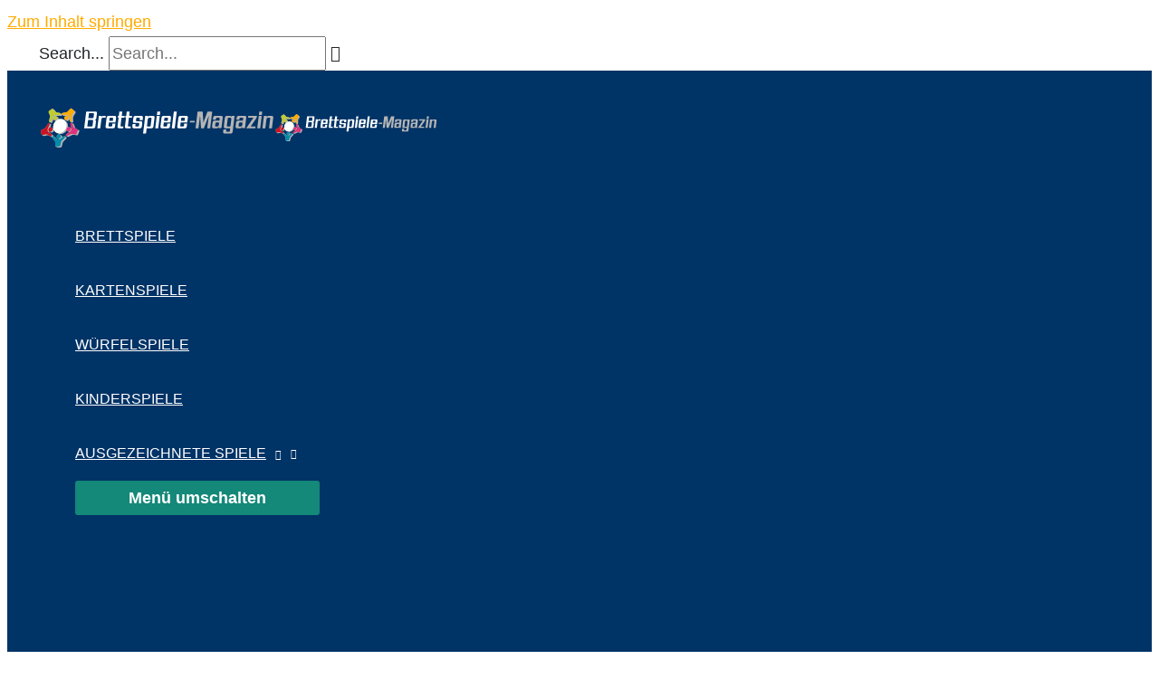

--- FILE ---
content_type: text/html; charset=UTF-8
request_url: https://www.brettspiele-magazin.de/erscheinungsjahr/2002/
body_size: 27297
content:
<!DOCTYPE html>
<html lang="de">
<head>
<meta charset="UTF-8">
<meta name="viewport" content="width=device-width, initial-scale=1">
	 <link rel="profile" href="https://gmpg.org/xfn/11"> 
	 <link rel="preload" href="https://www.brettspiele-magazin.de/wp-content/astra-local-fonts/montserrat/JTUSjIg1_i6t8kCHKm459Wlhyw.woff2" as="font" type="font/woff2" crossorigin><link rel="preload" href="https://www.brettspiele-magazin.de/wp-content/astra-local-fonts/quicksand/6xKtdSZaM9iE8KbpRA_hK1QN.woff2" as="font" type="font/woff2" crossorigin><meta name='robots' content='index, follow, max-image-preview:large, max-snippet:-1, max-video-preview:-1' />

	<!-- This site is optimized with the Yoast SEO Premium plugin v23.4 (Yoast SEO v23.6) - https://yoast.com/wordpress/plugins/seo/ -->
	<title>Spielübersicht: 2002 auf Brettspiele-Magazin.de</title>
	<meta name="description" content="Du magst Spiele von 2002 ? Wir auch! Deshalb haben wir dir hier eine Übersicht aller von uns persönlich gestesten Spiele von 2002 erstellt. Viel Spaß!" />
	<link rel="canonical" href="https://www.brettspiele-magazin.de/erscheinungsjahr/2002/" />
	<meta property="og:locale" content="de_DE" />
	<meta property="og:type" content="article" />
	<meta property="og:title" content="2002 Archive" />
	<meta property="og:description" content="Du magst Spiele von 2002 ? Wir auch! Deshalb haben wir dir hier eine Übersicht aller von uns persönlich gestesten Spiele von 2002 erstellt. Viel Spaß!" />
	<meta property="og:url" content="https://www.brettspiele-magazin.de/erscheinungsjahr/2002/" />
	<meta property="og:site_name" content="Brettspiele-Magazin.de" />
	<script type="application/ld+json" class="yoast-schema-graph">{"@context":"https://schema.org","@graph":[{"@type":"CollectionPage","@id":"https://www.brettspiele-magazin.de/erscheinungsjahr/2002/","url":"https://www.brettspiele-magazin.de/erscheinungsjahr/2002/","name":"Spielübersicht: 2002 auf Brettspiele-Magazin.de","isPartOf":{"@id":"https://www.brettspiele-magazin.de/#website"},"primaryImageOfPage":{"@id":"https://www.brettspiele-magazin.de/erscheinungsjahr/2002/#primaryimage"},"image":{"@id":"https://www.brettspiele-magazin.de/erscheinungsjahr/2002/#primaryimage"},"thumbnailUrl":"https://www.brettspiele-magazin.de/bilder/Bang.jpg","description":"Du magst Spiele von 2002 ? Wir auch! Deshalb haben wir dir hier eine Übersicht aller von uns persönlich gestesten Spiele von 2002 erstellt. Viel Spaß!","breadcrumb":{"@id":"https://www.brettspiele-magazin.de/erscheinungsjahr/2002/#breadcrumb"},"inLanguage":"de"},{"@type":"ImageObject","inLanguage":"de","@id":"https://www.brettspiele-magazin.de/erscheinungsjahr/2002/#primaryimage","url":"https://www.brettspiele-magazin.de/bilder/Bang.jpg","contentUrl":"https://www.brettspiele-magazin.de/bilder/Bang.jpg","width":970,"height":342},{"@type":"BreadcrumbList","@id":"https://www.brettspiele-magazin.de/erscheinungsjahr/2002/#breadcrumb","itemListElement":[{"@type":"ListItem","position":1,"name":"Startseite","item":"https://www.brettspiele-magazin.de/"},{"@type":"ListItem","position":2,"name":"Erscheinungsjahr","item":"https://www.brettspiele-magazin.de/erscheinungsjahr/"},{"@type":"ListItem","position":3,"name":"2002"}]},{"@type":"WebSite","@id":"https://www.brettspiele-magazin.de/#website","url":"https://www.brettspiele-magazin.de/","name":"Brettspiele-Magazin.de","description":"Wir testen Gesellschaftsspiele!","publisher":{"@id":"https://www.brettspiele-magazin.de/#organization"},"potentialAction":[{"@type":"SearchAction","target":{"@type":"EntryPoint","urlTemplate":"https://www.brettspiele-magazin.de/?s={search_term_string}"},"query-input":{"@type":"PropertyValueSpecification","valueRequired":true,"valueName":"search_term_string"}}],"inLanguage":"de"},{"@type":"Organization","@id":"https://www.brettspiele-magazin.de/#organization","name":"Brettspiele-Magazin.de","url":"https://www.brettspiele-magazin.de/","logo":{"@type":"ImageObject","inLanguage":"de","@id":"https://www.brettspiele-magazin.de/#/schema/logo/image/","url":"https://www.brettspiele-magazin.de/bilder/Brettspiele-Magazin_reg.svg","contentUrl":"https://www.brettspiele-magazin.de/bilder/Brettspiele-Magazin_reg.svg","width":"1074","height":"1024","caption":"Brettspiele-Magazin.de"},"image":{"@id":"https://www.brettspiele-magazin.de/#/schema/logo/image/"},"sameAs":["https://www.facebook.com/brettspiele.magazin","https://x.com/BrettspieleMag"]}]}</script>
	<!-- / Yoast SEO Premium plugin. -->


<link rel="alternate" type="application/rss+xml" title="Brettspiele-Magazin.de &raquo; Feed" href="https://www.brettspiele-magazin.de/feed/" />
<link rel="alternate" type="application/rss+xml" title="Brettspiele-Magazin.de &raquo; Kommentar-Feed" href="https://www.brettspiele-magazin.de/comments/feed/" />
<link rel="alternate" type="application/rss+xml" title="Brettspiele-Magazin.de &raquo; 2002 Kategorie-Feed" href="https://www.brettspiele-magazin.de/erscheinungsjahr/2002/feed/" />
<link rel='stylesheet' id='astra-theme-css-css' href='https://www.brettspiele-magazin.de/wp-content/themes/astra/assets/css/minified/frontend.min.css?ver=4.8.1' media='all' />
<style id='astra-theme-css-inline-css'>
.ast-no-sidebar .entry-content .alignfull {margin-left: calc( -50vw + 50%);margin-right: calc( -50vw + 50%);max-width: 100vw;width: 100vw;}.ast-no-sidebar .entry-content .alignwide {margin-left: calc(-41vw + 50%);margin-right: calc(-41vw + 50%);max-width: unset;width: unset;}.ast-no-sidebar .entry-content .alignfull .alignfull,.ast-no-sidebar .entry-content .alignfull .alignwide,.ast-no-sidebar .entry-content .alignwide .alignfull,.ast-no-sidebar .entry-content .alignwide .alignwide,.ast-no-sidebar .entry-content .wp-block-column .alignfull,.ast-no-sidebar .entry-content .wp-block-column .alignwide{width: 100%;margin-left: auto;margin-right: auto;}.wp-block-gallery,.blocks-gallery-grid {margin: 0;}.wp-block-separator {max-width: 100px;}.wp-block-separator.is-style-wide,.wp-block-separator.is-style-dots {max-width: none;}.entry-content .has-2-columns .wp-block-column:first-child {padding-right: 10px;}.entry-content .has-2-columns .wp-block-column:last-child {padding-left: 10px;}@media (max-width: 782px) {.entry-content .wp-block-columns .wp-block-column {flex-basis: 100%;}.entry-content .has-2-columns .wp-block-column:first-child {padding-right: 0;}.entry-content .has-2-columns .wp-block-column:last-child {padding-left: 0;}}body .entry-content .wp-block-latest-posts {margin-left: 0;}body .entry-content .wp-block-latest-posts li {list-style: none;}.ast-no-sidebar .ast-container .entry-content .wp-block-latest-posts {margin-left: 0;}.ast-header-break-point .entry-content .alignwide {margin-left: auto;margin-right: auto;}.entry-content .blocks-gallery-item img {margin-bottom: auto;}.wp-block-pullquote {border-top: 4px solid #555d66;border-bottom: 4px solid #555d66;color: #40464d;}:root{--ast-post-nav-space:0;--ast-container-default-xlg-padding:6.67em;--ast-container-default-lg-padding:5.67em;--ast-container-default-slg-padding:4.34em;--ast-container-default-md-padding:3.34em;--ast-container-default-sm-padding:6.67em;--ast-container-default-xs-padding:2.4em;--ast-container-default-xxs-padding:1.4em;--ast-code-block-background:#EEEEEE;--ast-comment-inputs-background:#FAFAFA;--ast-normal-container-width:1200px;--ast-narrow-container-width:750px;--ast-blog-title-font-weight:normal;--ast-blog-meta-weight:inherit;}html{font-size:112.5%;}a,.page-title{color:#ffab01;}a:hover,a:focus{color:#3a3a3a;}body,button,input,select,textarea,.ast-button,.ast-custom-button{font-family:'Quicksand',sans-serif;font-weight:400;font-size:18px;font-size:1rem;line-height:var(--ast-body-line-height,1.8em);}blockquote{color:#000000;}h1,.entry-content h1,h2,.entry-content h2,h3,.entry-content h3,h4,.entry-content h4,h5,.entry-content h5,h6,.entry-content h6,.site-title,.site-title a{font-family:'Montserrat',sans-serif;font-weight:normal;}.site-title{font-size:35px;font-size:1.9444444444444rem;display:none;}header .custom-logo-link img{max-width:260px;width:260px;}.astra-logo-svg{width:260px;}.site-header .site-description{font-size:15px;font-size:0.83333333333333rem;display:none;}.entry-title{font-size:40px;font-size:2.2222222222222rem;}.archive .ast-article-post .ast-article-inner,.blog .ast-article-post .ast-article-inner,.archive .ast-article-post .ast-article-inner:hover,.blog .ast-article-post .ast-article-inner:hover{overflow:hidden;}h1,.entry-content h1{font-size:35px;font-size:1.9444444444444rem;font-weight:300;font-family:'Montserrat',sans-serif;line-height:1.4em;}h2,.entry-content h2{font-size:30px;font-size:1.6666666666667rem;font-weight:600;font-family:'Montserrat',sans-serif;line-height:1.3em;}h3,.entry-content h3{font-size:26px;font-size:1.4444444444444rem;font-weight:600;font-family:'Montserrat',sans-serif;line-height:1.3em;}h4,.entry-content h4{font-size:22px;font-size:1.2222222222222rem;line-height:1.2em;font-weight:400;font-family:'Montserrat',sans-serif;}h5,.entry-content h5{font-size:20px;font-size:1.1111111111111rem;line-height:1.2em;font-family:'Montserrat',sans-serif;}h6,.entry-content h6{font-size:18px;font-size:1rem;line-height:1.25em;font-family:'Montserrat',sans-serif;}::selection{background-color:#003366;color:#ffffff;}body,h1,.entry-title a,.entry-content h1,h2,.entry-content h2,h3,.entry-content h3,h4,.entry-content h4,h5,.entry-content h5,h6,.entry-content h6{color:#222427;}.tagcloud a:hover,.tagcloud a:focus,.tagcloud a.current-item{color:#000000;border-color:#ffab01;background-color:#ffab01;}input:focus,input[type="text"]:focus,input[type="email"]:focus,input[type="url"]:focus,input[type="password"]:focus,input[type="reset"]:focus,input[type="search"]:focus,textarea:focus{border-color:#ffab01;}input[type="radio"]:checked,input[type=reset],input[type="checkbox"]:checked,input[type="checkbox"]:hover:checked,input[type="checkbox"]:focus:checked,input[type=range]::-webkit-slider-thumb{border-color:#ffab01;background-color:#ffab01;box-shadow:none;}.site-footer a:hover + .post-count,.site-footer a:focus + .post-count{background:#ffab01;border-color:#ffab01;}.single .nav-links .nav-previous,.single .nav-links .nav-next{color:#ffab01;}.entry-meta,.entry-meta *{line-height:1.45;color:#ffab01;}.entry-meta a:not(.ast-button):hover,.entry-meta a:not(.ast-button):hover *,.entry-meta a:not(.ast-button):focus,.entry-meta a:not(.ast-button):focus *,.page-links > .page-link,.page-links .page-link:hover,.post-navigation a:hover{color:#3a3a3a;}#cat option,.secondary .calendar_wrap thead a,.secondary .calendar_wrap thead a:visited{color:#ffab01;}.secondary .calendar_wrap #today,.ast-progress-val span{background:#ffab01;}.secondary a:hover + .post-count,.secondary a:focus + .post-count{background:#ffab01;border-color:#ffab01;}.calendar_wrap #today > a{color:#000000;}.page-links .page-link,.single .post-navigation a{color:#ffab01;}.ast-header-break-point .main-header-bar .ast-button-wrap .menu-toggle{border-radius:0px;}.ast-search-menu-icon .search-form button.search-submit{padding:0 4px;}.ast-search-menu-icon form.search-form{padding-right:0;}.ast-search-menu-icon.slide-search input.search-field{width:0;}.ast-header-search .ast-search-menu-icon.ast-dropdown-active .search-form,.ast-header-search .ast-search-menu-icon.ast-dropdown-active .search-field:focus{transition:all 0.2s;}.search-form input.search-field:focus{outline:none;}.widget-title,.widget .wp-block-heading{font-size:25px;font-size:1.3888888888889rem;color:#222427;}.single .ast-author-details .author-title{color:#3a3a3a;}.ast-search-menu-icon.slide-search a:focus-visible:focus-visible,.astra-search-icon:focus-visible,#close:focus-visible,a:focus-visible,.ast-menu-toggle:focus-visible,.site .skip-link:focus-visible,.wp-block-loginout input:focus-visible,.wp-block-search.wp-block-search__button-inside .wp-block-search__inside-wrapper,.ast-header-navigation-arrow:focus-visible,.woocommerce .wc-proceed-to-checkout > .checkout-button:focus-visible,.woocommerce .woocommerce-MyAccount-navigation ul li a:focus-visible,.ast-orders-table__row .ast-orders-table__cell:focus-visible,.woocommerce .woocommerce-order-details .order-again > .button:focus-visible,.woocommerce .woocommerce-message a.button.wc-forward:focus-visible,.woocommerce #minus_qty:focus-visible,.woocommerce #plus_qty:focus-visible,a#ast-apply-coupon:focus-visible,.woocommerce .woocommerce-info a:focus-visible,.woocommerce .astra-shop-summary-wrap a:focus-visible,.woocommerce a.wc-forward:focus-visible,#ast-apply-coupon:focus-visible,.woocommerce-js .woocommerce-mini-cart-item a.remove:focus-visible,#close:focus-visible,.button.search-submit:focus-visible,#search_submit:focus,.normal-search:focus-visible,.ast-header-account-wrap:focus-visible,.woocommerce .ast-on-card-button.ast-quick-view-trigger:focus{outline-style:dotted;outline-color:inherit;outline-width:thin;}input:focus,input[type="text"]:focus,input[type="email"]:focus,input[type="url"]:focus,input[type="password"]:focus,input[type="reset"]:focus,input[type="search"]:focus,input[type="number"]:focus,textarea:focus,.wp-block-search__input:focus,[data-section="section-header-mobile-trigger"] .ast-button-wrap .ast-mobile-menu-trigger-minimal:focus,.ast-mobile-popup-drawer.active .menu-toggle-close:focus,.woocommerce-ordering select.orderby:focus,#ast-scroll-top:focus,#coupon_code:focus,.woocommerce-page #comment:focus,.woocommerce #reviews #respond input#submit:focus,.woocommerce a.add_to_cart_button:focus,.woocommerce .button.single_add_to_cart_button:focus,.woocommerce .woocommerce-cart-form button:focus,.woocommerce .woocommerce-cart-form__cart-item .quantity .qty:focus,.woocommerce .woocommerce-billing-fields .woocommerce-billing-fields__field-wrapper .woocommerce-input-wrapper > .input-text:focus,.woocommerce #order_comments:focus,.woocommerce #place_order:focus,.woocommerce .woocommerce-address-fields .woocommerce-address-fields__field-wrapper .woocommerce-input-wrapper > .input-text:focus,.woocommerce .woocommerce-MyAccount-content form button:focus,.woocommerce .woocommerce-MyAccount-content .woocommerce-EditAccountForm .woocommerce-form-row .woocommerce-Input.input-text:focus,.woocommerce .ast-woocommerce-container .woocommerce-pagination ul.page-numbers li a:focus,body #content .woocommerce form .form-row .select2-container--default .select2-selection--single:focus,#ast-coupon-code:focus,.woocommerce.woocommerce-js .quantity input[type=number]:focus,.woocommerce-js .woocommerce-mini-cart-item .quantity input[type=number]:focus,.woocommerce p#ast-coupon-trigger:focus{border-style:dotted;border-color:inherit;border-width:thin;}input{outline:none;}.ast-logo-title-inline .site-logo-img{padding-right:1em;}.site-logo-img img{ transition:all 0.2s linear;}body .ast-oembed-container *{position:absolute;top:0;width:100%;height:100%;left:0;}body .wp-block-embed-pocket-casts .ast-oembed-container *{position:unset;}.ast-single-post-featured-section + article {margin-top: 2em;}.site-content .ast-single-post-featured-section img {width: 100%;overflow: hidden;object-fit: cover;}.site > .ast-single-related-posts-container {margin-top: 0;}@media (min-width: 922px) {.ast-desktop .ast-container--narrow {max-width: var(--ast-narrow-container-width);margin: 0 auto;}}@media (max-width:921.9px){#ast-desktop-header{display:none;}}@media (min-width:922px){#ast-mobile-header{display:none;}}.wp-block-buttons.aligncenter{justify-content:center;}@media (min-width:1200px){.wp-block-group .has-background{padding:20px;}}@media (min-width:1200px){.ast-no-sidebar.ast-separate-container .entry-content .wp-block-group.alignwide,.ast-no-sidebar.ast-separate-container .entry-content .wp-block-cover.alignwide{margin-left:-20px;margin-right:-20px;padding-left:20px;padding-right:20px;}.ast-no-sidebar.ast-separate-container .entry-content .wp-block-cover.alignfull,.ast-no-sidebar.ast-separate-container .entry-content .wp-block-group.alignfull{margin-left:-6.67em;margin-right:-6.67em;padding-left:6.67em;padding-right:6.67em;}}@media (min-width:1200px){.wp-block-cover-image.alignwide .wp-block-cover__inner-container,.wp-block-cover.alignwide .wp-block-cover__inner-container,.wp-block-cover-image.alignfull .wp-block-cover__inner-container,.wp-block-cover.alignfull .wp-block-cover__inner-container{width:100%;}}.wp-block-image.aligncenter{margin-left:auto;margin-right:auto;}.wp-block-table.aligncenter{margin-left:auto;margin-right:auto;}.wp-block-buttons .wp-block-button.is-style-outline .wp-block-button__link.wp-element-button,.ast-outline-button,.wp-block-uagb-buttons-child .uagb-buttons-repeater.ast-outline-button{border-color:#148879;border-top-width:2px;border-right-width:2px;border-bottom-width:2px;border-left-width:2px;font-family:'Quicksand',sans-serif;font-weight:600;font-size:18px;font-size:1rem;line-height:1em;border-top-left-radius:3px;border-top-right-radius:3px;border-bottom-right-radius:3px;border-bottom-left-radius:3px;}.wp-block-button.is-style-outline .wp-block-button__link:hover,.wp-block-buttons .wp-block-button.is-style-outline .wp-block-button__link:focus,.wp-block-buttons .wp-block-button.is-style-outline > .wp-block-button__link:not(.has-text-color):hover,.wp-block-buttons .wp-block-button.wp-block-button__link.is-style-outline:not(.has-text-color):hover,.ast-outline-button:hover,.ast-outline-button:focus,.wp-block-uagb-buttons-child .uagb-buttons-repeater.ast-outline-button:hover,.wp-block-uagb-buttons-child .uagb-buttons-repeater.ast-outline-button:focus{background-color:#0e5249;}.wp-block-button .wp-block-button__link.wp-element-button.is-style-outline:not(.has-background),.wp-block-button.is-style-outline>.wp-block-button__link.wp-element-button:not(.has-background),.ast-outline-button{background-color:#148879;}.entry-content[data-ast-blocks-layout] > figure{margin-bottom:1em;}@media (max-width:921px){.ast-separate-container #primary,.ast-separate-container #secondary{padding:1.5em 0;}#primary,#secondary{padding:1.5em 0;margin:0;}.ast-left-sidebar #content > .ast-container{display:flex;flex-direction:column-reverse;width:100%;}.ast-separate-container .ast-article-post,.ast-separate-container .ast-article-single{padding:1.5em 2.14em;}.ast-author-box img.avatar{margin:20px 0 0 0;}}@media (min-width:922px){.ast-separate-container.ast-right-sidebar #primary,.ast-separate-container.ast-left-sidebar #primary{border:0;}.search-no-results.ast-separate-container #primary{margin-bottom:4em;}}.elementor-button-wrapper .elementor-button{border-style:solid;text-decoration:none;border-top-width:0px;border-right-width:0px;border-left-width:0px;border-bottom-width:0px;}.elementor-button.elementor-size-sm,.elementor-button.elementor-size-xs,.elementor-button.elementor-size-md,.elementor-button.elementor-size-lg,.elementor-button.elementor-size-xl,.elementor-button{border-top-left-radius:3px;border-top-right-radius:3px;border-bottom-right-radius:3px;border-bottom-left-radius:3px;padding-top:10px;padding-right:20px;padding-bottom:10px;padding-left:20px;}.elementor-button-wrapper .elementor-button{border-color:#148879;background-color:#148879;}.elementor-button-wrapper .elementor-button:hover,.elementor-button-wrapper .elementor-button:focus{color:#f1f1f1;background-color:#0e5249;border-color:#0e5249;}.wp-block-button .wp-block-button__link ,.elementor-button-wrapper .elementor-button{color:#f1f1f1;}.elementor-button-wrapper .elementor-button{font-family:'Quicksand',sans-serif;font-weight:600;font-size:18px;font-size:1rem;line-height:1em;}body .elementor-button.elementor-size-sm,body .elementor-button.elementor-size-xs,body .elementor-button.elementor-size-md,body .elementor-button.elementor-size-lg,body .elementor-button.elementor-size-xl,body .elementor-button{font-size:18px;font-size:1rem;}.wp-block-button .wp-block-button__link:hover,.wp-block-button .wp-block-button__link:focus{color:#f1f1f1;background-color:#0e5249;border-color:#0e5249;}.wp-block-button .wp-block-button__link{border-style:solid;border-top-width:0px;border-right-width:0px;border-left-width:0px;border-bottom-width:0px;border-color:#148879;background-color:#148879;color:#f1f1f1;font-family:'Quicksand',sans-serif;font-weight:600;line-height:1em;font-size:18px;font-size:1rem;border-top-left-radius:3px;border-top-right-radius:3px;border-bottom-right-radius:3px;border-bottom-left-radius:3px;padding-top:10px;padding-right:20px;padding-bottom:10px;padding-left:20px;}.menu-toggle,button,.ast-button,.ast-custom-button,.button,input#submit,input[type="button"],input[type="submit"],input[type="reset"]{border-style:solid;border-top-width:0px;border-right-width:0px;border-left-width:0px;border-bottom-width:0px;color:#f1f1f1;border-color:#148879;background-color:#148879;padding-top:10px;padding-right:20px;padding-bottom:10px;padding-left:20px;font-family:'Quicksand',sans-serif;font-weight:600;font-size:18px;font-size:1rem;line-height:1em;border-top-left-radius:3px;border-top-right-radius:3px;border-bottom-right-radius:3px;border-bottom-left-radius:3px;}button:focus,.menu-toggle:hover,button:hover,.ast-button:hover,.ast-custom-button:hover .button:hover,.ast-custom-button:hover ,input[type=reset]:hover,input[type=reset]:focus,input#submit:hover,input#submit:focus,input[type="button"]:hover,input[type="button"]:focus,input[type="submit"]:hover,input[type="submit"]:focus{color:#f1f1f1;background-color:#0e5249;border-color:#0e5249;}@media (max-width:921px){.ast-mobile-header-stack .main-header-bar .ast-search-menu-icon{display:inline-block;}.ast-header-break-point.ast-header-custom-item-outside .ast-mobile-header-stack .main-header-bar .ast-search-icon{margin:0;}.ast-comment-avatar-wrap img{max-width:2.5em;}.ast-comment-meta{padding:0 1.8888em 1.3333em;}.ast-separate-container .ast-comment-list li.depth-1{padding:1.5em 2.14em;}.ast-separate-container .comment-respond{padding:2em 2.14em;}}@media (min-width:544px){.ast-container{max-width:100%;}}@media (max-width:544px){.ast-separate-container .ast-article-post,.ast-separate-container .ast-article-single,.ast-separate-container .comments-title,.ast-separate-container .ast-archive-description{padding:1.5em 1em;}.ast-separate-container #content .ast-container{padding-left:0.54em;padding-right:0.54em;}.ast-separate-container .ast-comment-list .bypostauthor{padding:.5em;}.ast-search-menu-icon.ast-dropdown-active .search-field{width:170px;}}@media (max-width:921px){.ast-header-break-point .ast-search-menu-icon.slide-search .search-form{right:0;}.ast-header-break-point .ast-mobile-header-stack .ast-search-menu-icon.slide-search .search-form{right:-1em;}} #ast-mobile-header .ast-site-header-cart-li a{pointer-events:none;}body,.ast-separate-container{background-color:var(--ast-global-color-5);background-image:none;}.ast-no-sidebar.ast-separate-container .entry-content .alignfull {margin-left: -6.67em;margin-right: -6.67em;width: auto;}@media (max-width: 1200px) {.ast-no-sidebar.ast-separate-container .entry-content .alignfull {margin-left: -2.4em;margin-right: -2.4em;}}@media (max-width: 768px) {.ast-no-sidebar.ast-separate-container .entry-content .alignfull {margin-left: -2.14em;margin-right: -2.14em;}}@media (max-width: 544px) {.ast-no-sidebar.ast-separate-container .entry-content .alignfull {margin-left: -1em;margin-right: -1em;}}.ast-no-sidebar.ast-separate-container .entry-content .alignwide {margin-left: -20px;margin-right: -20px;}.ast-no-sidebar.ast-separate-container .entry-content .wp-block-column .alignfull,.ast-no-sidebar.ast-separate-container .entry-content .wp-block-column .alignwide {margin-left: auto;margin-right: auto;width: 100%;}@media (max-width:921px){.site-title{display:none;}.site-header .site-description{display:none;}h1,.entry-content h1{font-size:30px;}h2,.entry-content h2{font-size:25px;}h3,.entry-content h3{font-size:20px;}.astra-logo-svg{width:220px;}header .custom-logo-link img,.ast-header-break-point .site-logo-img .custom-mobile-logo-link img{max-width:220px;width:220px;}}@media (max-width:544px){.site-title{display:none;}.site-header .site-description{display:none;}h1,.entry-content h1{font-size:30px;}h2,.entry-content h2{font-size:26px;}h3,.entry-content h3{font-size:20px;}header .custom-logo-link img,.ast-header-break-point .site-branding img,.ast-header-break-point .custom-logo-link img{max-width:180px;width:180px;}.astra-logo-svg{width:180px;}.ast-header-break-point .site-logo-img .custom-mobile-logo-link img{max-width:180px;}}@media (max-width:921px){html{font-size:102.6%;}}@media (max-width:544px){html{font-size:102.6%;}}@media (min-width:922px){.ast-container{max-width:1240px;}}@font-face {font-family: "Astra";src: url(https://www.brettspiele-magazin.de/wp-content/themes/astra/assets/fonts/astra.woff) format("woff"),url(https://www.brettspiele-magazin.de/wp-content/themes/astra/assets/fonts/astra.ttf) format("truetype"),url(https://www.brettspiele-magazin.de/wp-content/themes/astra/assets/fonts/astra.svg#astra) format("svg");font-weight: normal;font-style: normal;font-display: fallback;}.ast-blog-layout-6-grid .ast-blog-featured-section:before {content: "";}.cat-links.badge a,.tags-links.badge a {padding: 4px 8px;border-radius: 3px;font-weight: 400;}.cat-links.underline a,.tags-links.underline a{text-decoration: underline;}.site .comments-area{padding-bottom:3em;}.astra-icon-down_arrow::after {content: "\e900";font-family: Astra;}.astra-icon-close::after {content: "\e5cd";font-family: Astra;}.astra-icon-drag_handle::after {content: "\e25d";font-family: Astra;}.astra-icon-format_align_justify::after {content: "\e235";font-family: Astra;}.astra-icon-menu::after {content: "\e5d2";font-family: Astra;}.astra-icon-reorder::after {content: "\e8fe";font-family: Astra;}.astra-icon-search::after {content: "\e8b6";font-family: Astra;}.astra-icon-zoom_in::after {content: "\e56b";font-family: Astra;}.astra-icon-check-circle::after {content: "\e901";font-family: Astra;}.astra-icon-shopping-cart::after {content: "\f07a";font-family: Astra;}.astra-icon-shopping-bag::after {content: "\f290";font-family: Astra;}.astra-icon-shopping-basket::after {content: "\f291";font-family: Astra;}.astra-icon-circle-o::after {content: "\e903";font-family: Astra;}.astra-icon-certificate::after {content: "\e902";font-family: Astra;}blockquote {padding: 1.2em;}:root .has-ast-global-color-0-color{color:var(--ast-global-color-0);}:root .has-ast-global-color-0-background-color{background-color:var(--ast-global-color-0);}:root .wp-block-button .has-ast-global-color-0-color{color:var(--ast-global-color-0);}:root .wp-block-button .has-ast-global-color-0-background-color{background-color:var(--ast-global-color-0);}:root .has-ast-global-color-1-color{color:var(--ast-global-color-1);}:root .has-ast-global-color-1-background-color{background-color:var(--ast-global-color-1);}:root .wp-block-button .has-ast-global-color-1-color{color:var(--ast-global-color-1);}:root .wp-block-button .has-ast-global-color-1-background-color{background-color:var(--ast-global-color-1);}:root .has-ast-global-color-2-color{color:var(--ast-global-color-2);}:root .has-ast-global-color-2-background-color{background-color:var(--ast-global-color-2);}:root .wp-block-button .has-ast-global-color-2-color{color:var(--ast-global-color-2);}:root .wp-block-button .has-ast-global-color-2-background-color{background-color:var(--ast-global-color-2);}:root .has-ast-global-color-3-color{color:var(--ast-global-color-3);}:root .has-ast-global-color-3-background-color{background-color:var(--ast-global-color-3);}:root .wp-block-button .has-ast-global-color-3-color{color:var(--ast-global-color-3);}:root .wp-block-button .has-ast-global-color-3-background-color{background-color:var(--ast-global-color-3);}:root .has-ast-global-color-4-color{color:var(--ast-global-color-4);}:root .has-ast-global-color-4-background-color{background-color:var(--ast-global-color-4);}:root .wp-block-button .has-ast-global-color-4-color{color:var(--ast-global-color-4);}:root .wp-block-button .has-ast-global-color-4-background-color{background-color:var(--ast-global-color-4);}:root .has-ast-global-color-5-color{color:var(--ast-global-color-5);}:root .has-ast-global-color-5-background-color{background-color:var(--ast-global-color-5);}:root .wp-block-button .has-ast-global-color-5-color{color:var(--ast-global-color-5);}:root .wp-block-button .has-ast-global-color-5-background-color{background-color:var(--ast-global-color-5);}:root .has-ast-global-color-6-color{color:var(--ast-global-color-6);}:root .has-ast-global-color-6-background-color{background-color:var(--ast-global-color-6);}:root .wp-block-button .has-ast-global-color-6-color{color:var(--ast-global-color-6);}:root .wp-block-button .has-ast-global-color-6-background-color{background-color:var(--ast-global-color-6);}:root .has-ast-global-color-7-color{color:var(--ast-global-color-7);}:root .has-ast-global-color-7-background-color{background-color:var(--ast-global-color-7);}:root .wp-block-button .has-ast-global-color-7-color{color:var(--ast-global-color-7);}:root .wp-block-button .has-ast-global-color-7-background-color{background-color:var(--ast-global-color-7);}:root .has-ast-global-color-8-color{color:var(--ast-global-color-8);}:root .has-ast-global-color-8-background-color{background-color:var(--ast-global-color-8);}:root .wp-block-button .has-ast-global-color-8-color{color:var(--ast-global-color-8);}:root .wp-block-button .has-ast-global-color-8-background-color{background-color:var(--ast-global-color-8);}:root{--ast-global-color-0:#003366;--ast-global-color-1:#ffab01;--ast-global-color-2:#3a3a3a;--ast-global-color-3:#4B4F58;--ast-global-color-4:#F5F5F5;--ast-global-color-5:#FFFFFF;--ast-global-color-6:#F2F5F7;--ast-global-color-7:#148879;--ast-global-color-8:#0e5249;}:root {--ast-border-color : #dddddd;}.ast-archive-entry-banner {-js-display: flex;display: flex;flex-direction: column;justify-content: center;text-align: center;position: relative;background: #eeeeee;}.ast-archive-entry-banner[data-banner-width-type="custom"] {margin: 0 auto;width: 100%;}.ast-archive-entry-banner[data-banner-layout="layout-1"] {background: inherit;padding: 20px 0;text-align: left;}.ast-archive-entry-banner[data-post-type="post"]{justify-content:center;min-height:278px;padding-top:3em;padding-right:3em;padding-bottom:3em;padding-left:3em;}.ast-archive-entry-banner[data-post-type="post"] .ast-container{width:100%;}.ast-archive-entry-banner[data-post-type="post"] .ast-container *{color:var(--ast-global-color-3);}.ast-archive-entry-banner[data-post-type="post"] .ast-container h1{color:var(--ast-global-color-2);font-size:36px;font-size:2rem;}.ast-page-builder-template .ast-archive-entry-banner[data-post-type="post"] .ast-container{max-width:100%;}.ast-narrow-container .ast-archive-entry-banner[data-post-type="post"] .ast-container{max-width:750px;}.ast-archive-entry-banner[data-post-type="post"] .ast-container > *:not(:last-child){margin-bottom:10px;}.ast-archive-entry-banner[data-post-type="post"] .ast-container > *:last-child{margin-bottom:0;}.ast-archive-entry-banner[data-post-type="post"][data-banner-background-type="custom"]{background-image:linear-gradient(150deg,rgb(255,255,255) 17%,rgba(0,51,102,0.37) 50%,rgba(0,51,102,0.91) 100%);}@media (min-width:922px){.ast-narrow-container .ast-archive-entry-banner[data-post-type="post"] .ast-container{max-width:750px;padding-left:0;padding-right:0;}}@media (max-width:921px){.ast-archive-entry-banner[data-post-type="post"] .ast-container{padding-left:0;padding-right:0;}}@media (max-width:544px){.ast-archive-entry-banner[data-post-type="post"] .ast-container h1{font-size:24px;font-size:1.3333333333333rem;}}.ast-breadcrumbs .trail-browse,.ast-breadcrumbs .trail-items,.ast-breadcrumbs .trail-items li{display:inline-block;margin:0;padding:0;border:none;background:inherit;text-indent:0;text-decoration:none;}.ast-breadcrumbs .trail-browse{font-size:inherit;font-style:inherit;font-weight:inherit;color:inherit;}.ast-breadcrumbs .trail-items{list-style:none;}.trail-items li::after{padding:0 0.3em;content:"\00bb";}.trail-items li:last-of-type::after{display:none;}h1,.entry-content h1,h2,.entry-content h2,h3,.entry-content h3,h4,.entry-content h4,h5,.entry-content h5,h6,.entry-content h6{color:#575757;}@media (max-width:921px){.ast-builder-grid-row-container.ast-builder-grid-row-tablet-3-firstrow .ast-builder-grid-row > *:first-child,.ast-builder-grid-row-container.ast-builder-grid-row-tablet-3-lastrow .ast-builder-grid-row > *:last-child{grid-column:1 / -1;}}@media (max-width:544px){.ast-builder-grid-row-container.ast-builder-grid-row-mobile-3-firstrow .ast-builder-grid-row > *:first-child,.ast-builder-grid-row-container.ast-builder-grid-row-mobile-3-lastrow .ast-builder-grid-row > *:last-child{grid-column:1 / -1;}}.ast-builder-layout-element[data-section="title_tagline"]{display:flex;}@media (max-width:921px){.ast-header-break-point .ast-builder-layout-element[data-section="title_tagline"]{display:flex;}}@media (max-width:544px){.ast-header-break-point .ast-builder-layout-element[data-section="title_tagline"]{display:flex;}}.ast-builder-menu-1{font-family:inherit;font-weight:500;text-transform:uppercase;}.ast-builder-menu-1 .menu-item > .menu-link{font-size:16px;font-size:0.88888888888889rem;color:#ffffff;}.ast-builder-menu-1 .menu-item > .ast-menu-toggle{color:#ffffff;}.ast-builder-menu-1 .menu-item:hover > .menu-link,.ast-builder-menu-1 .inline-on-mobile .menu-item:hover > .ast-menu-toggle{color:var(--ast-global-color-1);}.ast-builder-menu-1 .menu-item:hover > .ast-menu-toggle{color:var(--ast-global-color-1);}.ast-builder-menu-1 .menu-item.current-menu-item > .menu-link,.ast-builder-menu-1 .inline-on-mobile .menu-item.current-menu-item > .ast-menu-toggle,.ast-builder-menu-1 .current-menu-ancestor > .menu-link{color:var(--ast-global-color-1);}.ast-builder-menu-1 .menu-item.current-menu-item > .ast-menu-toggle{color:var(--ast-global-color-1);}.ast-builder-menu-1 .sub-menu,.ast-builder-menu-1 .inline-on-mobile .sub-menu{border-top-width:0px;border-bottom-width:0px;border-right-width:0px;border-left-width:0px;border-color:#003366;border-style:solid;}.ast-builder-menu-1 .main-header-menu > .menu-item > .sub-menu,.ast-builder-menu-1 .main-header-menu > .menu-item > .astra-full-megamenu-wrapper{margin-top:0px;}.ast-desktop .ast-builder-menu-1 .main-header-menu > .menu-item > .sub-menu:before,.ast-desktop .ast-builder-menu-1 .main-header-menu > .menu-item > .astra-full-megamenu-wrapper:before{height:calc( 0px + 5px );}.ast-desktop .ast-builder-menu-1 .menu-item .sub-menu .menu-link{border-style:none;}@media (max-width:921px){.ast-header-break-point .ast-builder-menu-1 .main-header-menu .menu-item > .menu-link{padding-top:0px;padding-bottom:0px;padding-left:20px;padding-right:20px;}.ast-builder-menu-1 .main-header-menu .menu-item > .menu-link{color:var(--ast-global-color-2);}.ast-builder-menu-1 .menu-item > .ast-menu-toggle{color:var(--ast-global-color-2);}.ast-builder-menu-1 .menu-item:hover > .menu-link,.ast-builder-menu-1 .inline-on-mobile .menu-item:hover > .ast-menu-toggle{color:var(--ast-global-color-1);}.ast-builder-menu-1 .menu-item:hover > .ast-menu-toggle{color:var(--ast-global-color-1);}.ast-builder-menu-1 .menu-item.current-menu-item > .menu-link,.ast-builder-menu-1 .inline-on-mobile .menu-item.current-menu-item > .ast-menu-toggle,.ast-builder-menu-1 .current-menu-ancestor > .menu-link,.ast-builder-menu-1 .current-menu-ancestor > .ast-menu-toggle{color:var(--ast-global-color-1);}.ast-builder-menu-1 .menu-item.current-menu-item > .ast-menu-toggle{color:var(--ast-global-color-1);}.ast-header-break-point .ast-builder-menu-1 .menu-item.menu-item-has-children > .ast-menu-toggle{top:0px;right:calc( 20px - 0.907em );}.ast-builder-menu-1 .inline-on-mobile .menu-item.menu-item-has-children > .ast-menu-toggle{right:-15px;}.ast-builder-menu-1 .menu-item-has-children > .menu-link:after{content:unset;}.ast-builder-menu-1 .main-header-menu > .menu-item > .sub-menu,.ast-builder-menu-1 .main-header-menu > .menu-item > .astra-full-megamenu-wrapper{margin-top:0;}}@media (max-width:544px){.ast-builder-menu-1 .main-header-menu .menu-item > .menu-link{color:var(--ast-global-color-2);}.ast-builder-menu-1 .menu-item> .ast-menu-toggle{color:var(--ast-global-color-2);}.ast-builder-menu-1 .menu-item:hover > .menu-link,.ast-builder-menu-1 .inline-on-mobile .menu-item:hover > .ast-menu-toggle{color:var(--ast-global-color-1);}.ast-builder-menu-1 .menu-item:hover> .ast-menu-toggle{color:var(--ast-global-color-1);}.ast-builder-menu-1 .menu-item.current-menu-item > .menu-link,.ast-builder-menu-1 .inline-on-mobile .menu-item.current-menu-item > .ast-menu-toggle,.ast-builder-menu-1 .current-menu-ancestor > .menu-link,.ast-builder-menu-1 .current-menu-ancestor > .ast-menu-toggle{color:var(--ast-global-color-1);}.ast-builder-menu-1 .menu-item.current-menu-item> .ast-menu-toggle{color:var(--ast-global-color-1);}.ast-header-break-point .ast-builder-menu-1 .menu-item.menu-item-has-children > .ast-menu-toggle{top:0;}.ast-builder-menu-1 .main-header-menu > .menu-item > .sub-menu,.ast-builder-menu-1 .main-header-menu > .menu-item > .astra-full-megamenu-wrapper{margin-top:0;}}.ast-builder-menu-1{display:flex;}@media (max-width:921px){.ast-header-break-point .ast-builder-menu-1{display:flex;}}@media (max-width:544px){.ast-header-break-point .ast-builder-menu-1{display:flex;}}.ast-desktop .ast-menu-hover-style-underline > .menu-item > .menu-link:before,.ast-desktop .ast-menu-hover-style-overline > .menu-item > .menu-link:before {content: "";position: absolute;width: 100%;right: 50%;height: 1px;background-color: transparent;transform: scale(0,0) translate(-50%,0);transition: transform .3s ease-in-out,color .0s ease-in-out;}.ast-desktop .ast-menu-hover-style-underline > .menu-item:hover > .menu-link:before,.ast-desktop .ast-menu-hover-style-overline > .menu-item:hover > .menu-link:before {width: calc(100% - 1.2em);background-color: currentColor;transform: scale(1,1) translate(50%,0);}.ast-desktop .ast-menu-hover-style-underline > .menu-item > .menu-link:before {bottom: 0;}.ast-desktop .ast-menu-hover-style-overline > .menu-item > .menu-link:before {top: 0;}.ast-desktop .ast-menu-hover-style-zoom > .menu-item > .menu-link:hover {transition: all .3s ease;transform: scale(1.2);}.main-header-bar .main-header-bar-navigation .ast-search-icon {display: block;z-index: 4;position: relative;}.ast-search-icon .ast-icon {z-index: 4;}.ast-search-icon {z-index: 4;position: relative;line-height: normal;}.main-header-bar .ast-search-menu-icon .search-form {background-color: #ffffff;}.ast-search-menu-icon.ast-dropdown-active.slide-search .search-form {visibility: visible;opacity: 1;}.ast-search-menu-icon .search-form {border: 1px solid #e7e7e7;line-height: normal;padding: 0 3em 0 0;border-radius: 2px;display: inline-block;-webkit-backface-visibility: hidden;backface-visibility: hidden;position: relative;color: inherit;background-color: #fff;}.ast-search-menu-icon .astra-search-icon {-js-display: flex;display: flex;line-height: normal;}.ast-search-menu-icon .astra-search-icon:focus {outline: none;}.ast-search-menu-icon .search-field {border: none;background-color: transparent;transition: all .3s;border-radius: inherit;color: inherit;font-size: inherit;width: 0;color: #757575;}.ast-search-menu-icon .search-submit {display: none;background: none;border: none;font-size: 1.3em;color: #757575;}.ast-search-menu-icon.ast-dropdown-active {visibility: visible;opacity: 1;position: relative;}.ast-search-menu-icon.ast-dropdown-active .search-field,.ast-dropdown-active.ast-search-menu-icon.slide-search input.search-field {width: 235px;}.ast-header-search .ast-search-menu-icon.slide-search .search-form,.ast-header-search .ast-search-menu-icon.ast-inline-search .search-form {-js-display: flex;display: flex;align-items: center;}.ast-search-menu-icon.ast-inline-search .search-field {width : 100%;padding : 0.60em;padding-right : 5.5em;transition: all 0.2s;}.site-header-section-left .ast-search-menu-icon.slide-search .search-form {padding-left: 2em;padding-right: unset;left: -1em;right: unset;}.site-header-section-left .ast-search-menu-icon.slide-search .search-form .search-field {margin-right: unset;}.ast-search-menu-icon.slide-search .search-form {-webkit-backface-visibility: visible;backface-visibility: visible;visibility: hidden;opacity: 0;transition: all .2s;position: absolute;z-index: 3;right: -1em;top: 50%;transform: translateY(-50%);}.ast-header-search .ast-search-menu-icon .search-form .search-field:-ms-input-placeholder,.ast-header-search .ast-search-menu-icon .search-form .search-field:-ms-input-placeholder{opacity:0.5;}.ast-header-search .ast-search-menu-icon.slide-search .search-form,.ast-header-search .ast-search-menu-icon.ast-inline-search .search-form{-js-display:flex;display:flex;align-items:center;}.ast-builder-layout-element.ast-header-search{height:auto;}.ast-header-search .astra-search-icon{font-size:18px;}@media (max-width:921px){.ast-header-search .astra-search-icon{font-size:18px;}}@media (max-width:544px){.ast-header-search .astra-search-icon{font-size:18px;}}.ast-header-search{display:flex;}@media (max-width:921px){.ast-header-break-point .ast-header-search{display:flex;}}@media (max-width:544px){.ast-header-break-point .ast-header-search{display:flex;}}.site-below-footer-wrap{padding-top:20px;padding-bottom:20px;}.site-below-footer-wrap[data-section="section-below-footer-builder"]{background-color:#000000;background-image:none;min-height:80px;border-style:solid;border-width:0px;border-top-width:1px;border-top-color:#ffab01;}.site-below-footer-wrap[data-section="section-below-footer-builder"] .ast-builder-grid-row{max-width:1200px;min-height:80px;margin-left:auto;margin-right:auto;}.site-below-footer-wrap[data-section="section-below-footer-builder"] .ast-builder-grid-row,.site-below-footer-wrap[data-section="section-below-footer-builder"] .site-footer-section{align-items:flex-start;}.site-below-footer-wrap[data-section="section-below-footer-builder"].ast-footer-row-inline .site-footer-section{display:flex;margin-bottom:0;}.ast-builder-grid-row-2-equal .ast-builder-grid-row{grid-template-columns:repeat( 2,1fr );}@media (max-width:921px){.site-below-footer-wrap[data-section="section-below-footer-builder"].ast-footer-row-tablet-inline .site-footer-section{display:flex;margin-bottom:0;}.site-below-footer-wrap[data-section="section-below-footer-builder"].ast-footer-row-tablet-stack .site-footer-section{display:block;margin-bottom:10px;}.ast-builder-grid-row-container.ast-builder-grid-row-tablet-2-equal .ast-builder-grid-row{grid-template-columns:repeat( 2,1fr );}}@media (max-width:544px){.site-below-footer-wrap[data-section="section-below-footer-builder"].ast-footer-row-mobile-inline .site-footer-section{display:flex;margin-bottom:0;}.site-below-footer-wrap[data-section="section-below-footer-builder"].ast-footer-row-mobile-stack .site-footer-section{display:block;margin-bottom:10px;}.ast-builder-grid-row-container.ast-builder-grid-row-mobile-full .ast-builder-grid-row{grid-template-columns:1fr;}}.site-below-footer-wrap[data-section="section-below-footer-builder"]{padding-top:10px;padding-bottom:10px;padding-left:10px;padding-right:10px;}@media (max-width:921px){.site-below-footer-wrap[data-section="section-below-footer-builder"]{padding-top:1em;padding-bottom:1em;padding-left:1em;padding-right:1em;}}@media (max-width:544px){.site-below-footer-wrap[data-section="section-below-footer-builder"]{padding-top:10px;padding-bottom:10px;padding-left:5px;padding-right:5px;}}.site-below-footer-wrap[data-section="section-below-footer-builder"]{display:grid;}@media (max-width:921px){.ast-header-break-point .site-below-footer-wrap[data-section="section-below-footer-builder"]{display:grid;}}@media (max-width:544px){.ast-header-break-point .site-below-footer-wrap[data-section="section-below-footer-builder"]{display:grid;}}.ast-footer-copyright{text-align:left;}.ast-footer-copyright {color:var(--ast-global-color-5);margin-top:7px;margin-bottom:0px;margin-left:0px;margin-right:0px;}@media (max-width:921px){.ast-footer-copyright{text-align:center;}}@media (max-width:544px){.ast-footer-copyright{text-align:center;}}.ast-footer-copyright {font-size:16px;font-size:0.88888888888889rem;}.ast-footer-copyright.ast-builder-layout-element{display:flex;}@media (max-width:921px){.ast-header-break-point .ast-footer-copyright.ast-builder-layout-element{display:flex;}}@media (max-width:544px){.ast-header-break-point .ast-footer-copyright.ast-builder-layout-element{display:flex;}}.site-above-footer-wrap{padding-top:20px;padding-bottom:20px;}.site-above-footer-wrap[data-section="section-above-footer-builder"]{background-color:#003366;background-image:none;min-height:60px;border-style:solid;border-width:0px;border-top-width:2px;border-top-color:#ffab01;}.site-above-footer-wrap[data-section="section-above-footer-builder"] .ast-builder-grid-row{max-width:1200px;min-height:60px;margin-left:auto;margin-right:auto;}.site-above-footer-wrap[data-section="section-above-footer-builder"] .ast-builder-grid-row,.site-above-footer-wrap[data-section="section-above-footer-builder"] .site-footer-section{align-items:flex-start;}.site-above-footer-wrap[data-section="section-above-footer-builder"].ast-footer-row-inline .site-footer-section{display:flex;margin-bottom:0;}.ast-builder-grid-row-2-equal .ast-builder-grid-row{grid-template-columns:repeat( 2,1fr );}@media (max-width:921px){.site-above-footer-wrap[data-section="section-above-footer-builder"].ast-footer-row-tablet-inline .site-footer-section{display:flex;margin-bottom:0;}.site-above-footer-wrap[data-section="section-above-footer-builder"].ast-footer-row-tablet-stack .site-footer-section{display:block;margin-bottom:10px;}.ast-builder-grid-row-container.ast-builder-grid-row-tablet-2-equal .ast-builder-grid-row{grid-template-columns:repeat( 2,1fr );}}@media (max-width:544px){.site-above-footer-wrap[data-section="section-above-footer-builder"].ast-footer-row-mobile-inline .site-footer-section{display:flex;margin-bottom:0;}.site-above-footer-wrap[data-section="section-above-footer-builder"].ast-footer-row-mobile-stack .site-footer-section{display:block;margin-bottom:10px;}.ast-builder-grid-row-container.ast-builder-grid-row-mobile-full .ast-builder-grid-row{grid-template-columns:1fr;}}.site-above-footer-wrap[data-section="section-above-footer-builder"]{padding-top:50px;padding-bottom:50px;}.site-above-footer-wrap[data-section="section-above-footer-builder"]{display:grid;}@media (max-width:921px){.ast-header-break-point .site-above-footer-wrap[data-section="section-above-footer-builder"]{display:grid;}}@media (max-width:544px){.ast-header-break-point .site-above-footer-wrap[data-section="section-above-footer-builder"]{display:grid;}}.footer-widget-area[data-section="sidebar-widgets-footer-widget-1"] .footer-widget-area-inner{text-align:left;}@media (max-width:921px){.footer-widget-area[data-section="sidebar-widgets-footer-widget-1"] .footer-widget-area-inner{text-align:center;}}@media (max-width:544px){.footer-widget-area[data-section="sidebar-widgets-footer-widget-1"] .footer-widget-area-inner{text-align:center;}}.footer-widget-area[data-section="sidebar-widgets-footer-widget-2"] .footer-widget-area-inner{text-align:left;}@media (max-width:921px){.footer-widget-area[data-section="sidebar-widgets-footer-widget-2"] .footer-widget-area-inner{text-align:center;}}@media (max-width:544px){.footer-widget-area[data-section="sidebar-widgets-footer-widget-2"] .footer-widget-area-inner{text-align:center;}}.footer-widget-area[data-section="sidebar-widgets-footer-widget-1"]{display:block;}@media (max-width:921px){.ast-header-break-point .footer-widget-area[data-section="sidebar-widgets-footer-widget-1"]{display:block;}}@media (max-width:544px){.ast-header-break-point .footer-widget-area[data-section="sidebar-widgets-footer-widget-1"]{display:block;}}.footer-widget-area[data-section="sidebar-widgets-footer-widget-2"]{display:block;}@media (max-width:921px){.ast-header-break-point .footer-widget-area[data-section="sidebar-widgets-footer-widget-2"]{display:block;}}@media (max-width:544px){.ast-header-break-point .footer-widget-area[data-section="sidebar-widgets-footer-widget-2"]{display:block;}}.ast-desktop .ast-mega-menu-enabled .ast-builder-menu-1 div:not( .astra-full-megamenu-wrapper) .sub-menu,.ast-builder-menu-1 .inline-on-mobile .sub-menu,.ast-desktop .ast-builder-menu-1 .astra-full-megamenu-wrapper,.ast-desktop .ast-builder-menu-1 .menu-item .sub-menu{box-shadow:0px 4px 10px -2px rgba(0,0,0,0.1);}.ast-desktop .ast-mobile-popup-drawer.active .ast-mobile-popup-inner{max-width:35%;}@media (max-width:921px){.ast-mobile-popup-drawer.active .ast-mobile-popup-inner{max-width:90%;}}@media (max-width:544px){.ast-mobile-popup-drawer.active .ast-mobile-popup-inner{max-width:90%;}}.ast-header-break-point .main-header-bar{border-bottom-width:2px;border-bottom-color:#ffab01;}@media (min-width:922px){.main-header-bar{border-bottom-width:2px;border-bottom-color:#ffab01;}}.main-header-menu .menu-item,#astra-footer-menu .menu-item,.main-header-bar .ast-masthead-custom-menu-items{-js-display:flex;display:flex;-webkit-box-pack:center;-webkit-justify-content:center;-moz-box-pack:center;-ms-flex-pack:center;justify-content:center;-webkit-box-orient:vertical;-webkit-box-direction:normal;-webkit-flex-direction:column;-moz-box-orient:vertical;-moz-box-direction:normal;-ms-flex-direction:column;flex-direction:column;}.main-header-menu > .menu-item > .menu-link,#astra-footer-menu > .menu-item > .menu-link{height:100%;-webkit-box-align:center;-webkit-align-items:center;-moz-box-align:center;-ms-flex-align:center;align-items:center;-js-display:flex;display:flex;}.main-header-menu .sub-menu .menu-item.menu-item-has-children > .menu-link:after{position:absolute;right:1em;top:50%;transform:translate(0,-50%) rotate(270deg);}.ast-header-break-point .main-header-bar .main-header-bar-navigation .page_item_has_children > .ast-menu-toggle::before,.ast-header-break-point .main-header-bar .main-header-bar-navigation .menu-item-has-children > .ast-menu-toggle::before,.ast-mobile-popup-drawer .main-header-bar-navigation .menu-item-has-children>.ast-menu-toggle::before,.ast-header-break-point .ast-mobile-header-wrap .main-header-bar-navigation .menu-item-has-children > .ast-menu-toggle::before{font-weight:bold;content:"\e900";font-family:Astra;text-decoration:inherit;display:inline-block;}.ast-header-break-point .main-navigation ul.sub-menu .menu-item .menu-link:before{content:"\e900";font-family:Astra;font-size:.65em;text-decoration:inherit;display:inline-block;transform:translate(0,-2px) rotateZ(270deg);margin-right:5px;}.widget_search .search-form:after{font-family:Astra;font-size:1.2em;font-weight:normal;content:"\e8b6";position:absolute;top:50%;right:15px;transform:translate(0,-50%);}.astra-search-icon::before{content:"\e8b6";font-family:Astra;font-style:normal;font-weight:normal;text-decoration:inherit;text-align:center;-webkit-font-smoothing:antialiased;-moz-osx-font-smoothing:grayscale;z-index:3;}.main-header-bar .main-header-bar-navigation .page_item_has_children > a:after,.main-header-bar .main-header-bar-navigation .menu-item-has-children > a:after,.menu-item-has-children .ast-header-navigation-arrow:after{content:"\e900";display:inline-block;font-family:Astra;font-size:.6rem;font-weight:bold;text-rendering:auto;-webkit-font-smoothing:antialiased;-moz-osx-font-smoothing:grayscale;margin-left:10px;line-height:normal;}.menu-item-has-children .sub-menu .ast-header-navigation-arrow:after{margin-left:0;}.ast-mobile-popup-drawer .main-header-bar-navigation .ast-submenu-expanded>.ast-menu-toggle::before{transform:rotateX(180deg);}.ast-header-break-point .main-header-bar-navigation .menu-item-has-children > .menu-link:after{display:none;}@media (min-width:922px){.ast-builder-menu .main-navigation > ul > li:last-child a{margin-right:0;}}.ast-separate-container .ast-article-inner{background-color:transparent;background-image:none;}.ast-separate-container .ast-article-post{background-color:var(--ast-global-color-5);background-image:none;}@media (max-width:921px){.ast-separate-container .ast-article-post{background-color:var(--ast-global-color-5);background-image:none;}}@media (max-width:544px){.ast-separate-container .ast-article-post{background-color:var(--ast-global-color-5);background-image:none;}}.ast-separate-container .ast-article-single:not(.ast-related-post),.woocommerce.ast-separate-container .ast-woocommerce-container,.ast-separate-container .error-404,.ast-separate-container .no-results,.single.ast-separate-container.ast-author-meta,.ast-separate-container .related-posts-title-wrapper,.ast-separate-container .comments-count-wrapper,.ast-box-layout.ast-plain-container .site-content,.ast-padded-layout.ast-plain-container .site-content,.ast-separate-container .ast-archive-description,.ast-separate-container .comments-area .comment-respond,.ast-separate-container .comments-area .ast-comment-list li,.ast-separate-container .comments-area .comments-title{background-color:var(--ast-global-color-5);background-image:none;}@media (max-width:921px){.ast-separate-container .ast-article-single:not(.ast-related-post),.woocommerce.ast-separate-container .ast-woocommerce-container,.ast-separate-container .error-404,.ast-separate-container .no-results,.single.ast-separate-container.ast-author-meta,.ast-separate-container .related-posts-title-wrapper,.ast-separate-container .comments-count-wrapper,.ast-box-layout.ast-plain-container .site-content,.ast-padded-layout.ast-plain-container .site-content,.ast-separate-container .ast-archive-description{background-color:var(--ast-global-color-5);background-image:none;}}@media (max-width:544px){.ast-separate-container .ast-article-single:not(.ast-related-post),.woocommerce.ast-separate-container .ast-woocommerce-container,.ast-separate-container .error-404,.ast-separate-container .no-results,.single.ast-separate-container.ast-author-meta,.ast-separate-container .related-posts-title-wrapper,.ast-separate-container .comments-count-wrapper,.ast-box-layout.ast-plain-container .site-content,.ast-padded-layout.ast-plain-container .site-content,.ast-separate-container .ast-archive-description{background-color:var(--ast-global-color-5);background-image:none;}}.ast-separate-container.ast-two-container #secondary .widget{background-color:var(--ast-global-color-5);background-image:none;}@media (max-width:921px){.ast-separate-container.ast-two-container #secondary .widget{background-color:var(--ast-global-color-5);background-image:none;}}@media (max-width:544px){.ast-separate-container.ast-two-container #secondary .widget{background-color:var(--ast-global-color-5);background-image:none;}}#ast-scroll-top {display: none;position: fixed;text-align: center;cursor: pointer;z-index: 99;width: 2.1em;height: 2.1em;line-height: 2.1;color: #ffffff;border-radius: 2px;content: "";outline: inherit;}@media (min-width: 769px) {#ast-scroll-top {content: "769";}}#ast-scroll-top .ast-icon.icon-arrow svg {margin-left: 0px;vertical-align: middle;transform: translate(0,-20%) rotate(180deg);width: 1.6em;}.ast-scroll-to-top-right {right: 30px;bottom: 30px;}.ast-scroll-to-top-left {left: 30px;bottom: 30px;}#ast-scroll-top{color:#f1f1f1;background-color:#ffab01;font-size:15px;}.ast-scroll-top-icon::before{content:"\e900";font-family:Astra;text-decoration:inherit;}.ast-scroll-top-icon{transform:rotate(180deg);}@media (max-width:921px){#ast-scroll-top .ast-icon.icon-arrow svg{width:1em;}}.ast-mobile-header-content > *,.ast-desktop-header-content > * {padding: 10px 0;height: auto;}.ast-mobile-header-content > *:first-child,.ast-desktop-header-content > *:first-child {padding-top: 10px;}.ast-mobile-header-content > .ast-builder-menu,.ast-desktop-header-content > .ast-builder-menu {padding-top: 0;}.ast-mobile-header-content > *:last-child,.ast-desktop-header-content > *:last-child {padding-bottom: 0;}.ast-mobile-header-content .ast-search-menu-icon.ast-inline-search label,.ast-desktop-header-content .ast-search-menu-icon.ast-inline-search label {width: 100%;}.ast-desktop-header-content .main-header-bar-navigation .ast-submenu-expanded > .ast-menu-toggle::before {transform: rotateX(180deg);}#ast-desktop-header .ast-desktop-header-content,.ast-mobile-header-content .ast-search-icon,.ast-desktop-header-content .ast-search-icon,.ast-mobile-header-wrap .ast-mobile-header-content,.ast-main-header-nav-open.ast-popup-nav-open .ast-mobile-header-wrap .ast-mobile-header-content,.ast-main-header-nav-open.ast-popup-nav-open .ast-desktop-header-content {display: none;}.ast-main-header-nav-open.ast-header-break-point #ast-desktop-header .ast-desktop-header-content,.ast-main-header-nav-open.ast-header-break-point .ast-mobile-header-wrap .ast-mobile-header-content {display: block;}.ast-desktop .ast-desktop-header-content .astra-menu-animation-slide-up > .menu-item > .sub-menu,.ast-desktop .ast-desktop-header-content .astra-menu-animation-slide-up > .menu-item .menu-item > .sub-menu,.ast-desktop .ast-desktop-header-content .astra-menu-animation-slide-down > .menu-item > .sub-menu,.ast-desktop .ast-desktop-header-content .astra-menu-animation-slide-down > .menu-item .menu-item > .sub-menu,.ast-desktop .ast-desktop-header-content .astra-menu-animation-fade > .menu-item > .sub-menu,.ast-desktop .ast-desktop-header-content .astra-menu-animation-fade > .menu-item .menu-item > .sub-menu {opacity: 1;visibility: visible;}.ast-hfb-header.ast-default-menu-enable.ast-header-break-point .ast-mobile-header-wrap .ast-mobile-header-content .main-header-bar-navigation {width: unset;margin: unset;}.ast-mobile-header-content.content-align-flex-end .main-header-bar-navigation .menu-item-has-children > .ast-menu-toggle,.ast-desktop-header-content.content-align-flex-end .main-header-bar-navigation .menu-item-has-children > .ast-menu-toggle {left: calc( 20px - 0.907em);right: auto;}.ast-mobile-header-content .ast-search-menu-icon,.ast-mobile-header-content .ast-search-menu-icon.slide-search,.ast-desktop-header-content .ast-search-menu-icon,.ast-desktop-header-content .ast-search-menu-icon.slide-search {width: 100%;position: relative;display: block;right: auto;transform: none;}.ast-mobile-header-content .ast-search-menu-icon.slide-search .search-form,.ast-mobile-header-content .ast-search-menu-icon .search-form,.ast-desktop-header-content .ast-search-menu-icon.slide-search .search-form,.ast-desktop-header-content .ast-search-menu-icon .search-form {right: 0;visibility: visible;opacity: 1;position: relative;top: auto;transform: none;padding: 0;display: block;overflow: hidden;}.ast-mobile-header-content .ast-search-menu-icon.ast-inline-search .search-field,.ast-mobile-header-content .ast-search-menu-icon .search-field,.ast-desktop-header-content .ast-search-menu-icon.ast-inline-search .search-field,.ast-desktop-header-content .ast-search-menu-icon .search-field {width: 100%;padding-right: 5.5em;}.ast-mobile-header-content .ast-search-menu-icon .search-submit,.ast-desktop-header-content .ast-search-menu-icon .search-submit {display: block;position: absolute;height: 100%;top: 0;right: 0;padding: 0 1em;border-radius: 0;}.ast-hfb-header.ast-default-menu-enable.ast-header-break-point .ast-mobile-header-wrap .ast-mobile-header-content .main-header-bar-navigation ul .sub-menu .menu-link {padding-left: 30px;}.ast-hfb-header.ast-default-menu-enable.ast-header-break-point .ast-mobile-header-wrap .ast-mobile-header-content .main-header-bar-navigation .sub-menu .menu-item .menu-item .menu-link {padding-left: 40px;}.ast-mobile-popup-drawer.active .ast-mobile-popup-inner{background-color:#ffffff;;}.ast-mobile-header-wrap .ast-mobile-header-content,.ast-desktop-header-content{background-color:#ffffff;;}.ast-mobile-popup-content > *,.ast-mobile-header-content > *,.ast-desktop-popup-content > *,.ast-desktop-header-content > *{padding-top:0px;padding-bottom:0px;}.content-align-flex-start .ast-builder-layout-element{justify-content:flex-start;}.content-align-flex-start .main-header-menu{text-align:left;}.ast-mobile-popup-drawer.active .menu-toggle-close{color:#3a3a3a;}.ast-mobile-header-wrap .ast-primary-header-bar,.ast-primary-header-bar .site-primary-header-wrap{min-height:60px;}.ast-desktop .ast-primary-header-bar .main-header-menu > .menu-item{line-height:60px;}#masthead .ast-container,.site-header-focus-item + .ast-breadcrumbs-wrapper{max-width:100%;padding-left:35px;padding-right:35px;}.ast-header-break-point #masthead .ast-mobile-header-wrap .ast-primary-header-bar,.ast-header-break-point #masthead .ast-mobile-header-wrap .ast-below-header-bar,.ast-header-break-point #masthead .ast-mobile-header-wrap .ast-above-header-bar{padding-left:20px;padding-right:20px;}.ast-header-break-point .ast-primary-header-bar{border-bottom-width:1px;border-bottom-color:#ffab01;border-bottom-style:solid;}@media (min-width:922px){.ast-primary-header-bar{border-bottom-width:1px;border-bottom-color:#ffab01;border-bottom-style:solid;}}.ast-primary-header-bar{background-color:#003366;background-image:none;}@media (max-width:921px){.ast-desktop .ast-primary-header-bar.main-header-bar,.ast-header-break-point #masthead .ast-primary-header-bar.main-header-bar{padding-top:0.5em;padding-bottom:0.5em;padding-left:1em;padding-right:1em;}}@media (max-width:544px){.ast-desktop .ast-primary-header-bar.main-header-bar,.ast-header-break-point #masthead .ast-primary-header-bar.main-header-bar{padding-top:0.4em;padding-bottom:0.4em;padding-left:1em;padding-right:1em;}}.ast-primary-header-bar{display:block;}@media (max-width:921px){.ast-header-break-point .ast-primary-header-bar{display:grid;}}@media (max-width:544px){.ast-header-break-point .ast-primary-header-bar{display:grid;}}[data-section="section-header-mobile-trigger"] .ast-button-wrap .ast-mobile-menu-trigger-outline{background:transparent;color:#ffffff;border-top-width:1px;border-bottom-width:1px;border-right-width:1px;border-left-width:1px;border-style:solid;border-color:#ffffff;border-top-left-radius:0px;border-top-right-radius:0px;border-bottom-right-radius:0px;border-bottom-left-radius:0px;}[data-section="section-header-mobile-trigger"] .ast-button-wrap .mobile-menu-toggle-icon .ast-mobile-svg{width:20px;height:20px;fill:#ffffff;}[data-section="section-header-mobile-trigger"] .ast-button-wrap .mobile-menu-wrap .mobile-menu{color:#ffffff;}.footer-nav-wrap .astra-footer-vertical-menu {display: grid;}@media (min-width: 769px) {.footer-nav-wrap .astra-footer-horizontal-menu li {margin: 0;}.footer-nav-wrap .astra-footer-horizontal-menu a {padding: 0 0.5em;}}@media (min-width: 769px) {.footer-nav-wrap .astra-footer-horizontal-menu li:first-child a {padding-left: 0;}.footer-nav-wrap .astra-footer-horizontal-menu li:last-child a {padding-right: 0;}}.footer-widget-area[data-section="section-footer-menu"] .astra-footer-horizontal-menu{justify-content:flex-end;}.footer-widget-area[data-section="section-footer-menu"] .astra-footer-vertical-menu .menu-item{align-items:flex-end;}#astra-footer-menu .menu-item > a{color:var(--ast-global-color-4);font-size:16px;font-size:0.88888888888889rem;padding-top:15px;padding-bottom:15px;padding-left:15px;padding-right:15px;}#astra-footer-menu .menu-item:hover > a{color:var(--ast-global-color-1);}@media (max-width:921px){.footer-widget-area[data-section="section-footer-menu"] .astra-footer-tablet-horizontal-menu{justify-content:center;display:flex;}.footer-widget-area[data-section="section-footer-menu"] .astra-footer-tablet-vertical-menu{display:grid;justify-content:center;}.footer-widget-area[data-section="section-footer-menu"] .astra-footer-tablet-vertical-menu .menu-item{align-items:center;}#astra-footer-menu .menu-item > a{padding-top:2em;padding-bottom:2em;padding-left:2em;padding-right:2em;}}@media (max-width:544px){.footer-widget-area[data-section="section-footer-menu"] .astra-footer-mobile-horizontal-menu{justify-content:center;display:flex;}.footer-widget-area[data-section="section-footer-menu"] .astra-footer-mobile-vertical-menu{display:grid;justify-content:center;}.footer-widget-area[data-section="section-footer-menu"] .astra-footer-mobile-vertical-menu .menu-item{align-items:center;}#astra-footer-menu .menu-item > a{padding-top:15px;padding-bottom:15px;padding-left:5px;padding-right:5px;}}.footer-widget-area[data-section="section-footer-menu"]{display:block;}@media (max-width:921px){.ast-header-break-point .footer-widget-area[data-section="section-footer-menu"]{display:block;}}@media (max-width:544px){.ast-header-break-point .footer-widget-area[data-section="section-footer-menu"]{display:block;}}.ast-desktop .astra-menu-animation-slide-up>.menu-item>.astra-full-megamenu-wrapper,.ast-desktop .astra-menu-animation-slide-up>.menu-item>.sub-menu,.ast-desktop .astra-menu-animation-slide-up>.menu-item>.sub-menu .sub-menu{opacity:0;visibility:hidden;transform:translateY(.5em);transition:visibility .2s ease,transform .2s ease}.ast-desktop .astra-menu-animation-slide-up>.menu-item .menu-item.focus>.sub-menu,.ast-desktop .astra-menu-animation-slide-up>.menu-item .menu-item:hover>.sub-menu,.ast-desktop .astra-menu-animation-slide-up>.menu-item.focus>.astra-full-megamenu-wrapper,.ast-desktop .astra-menu-animation-slide-up>.menu-item.focus>.sub-menu,.ast-desktop .astra-menu-animation-slide-up>.menu-item:hover>.astra-full-megamenu-wrapper,.ast-desktop .astra-menu-animation-slide-up>.menu-item:hover>.sub-menu{opacity:1;visibility:visible;transform:translateY(0);transition:opacity .2s ease,visibility .2s ease,transform .2s ease}.ast-desktop .astra-menu-animation-slide-up>.full-width-mega.menu-item.focus>.astra-full-megamenu-wrapper,.ast-desktop .astra-menu-animation-slide-up>.full-width-mega.menu-item:hover>.astra-full-megamenu-wrapper{-js-display:flex;display:flex}.ast-desktop .astra-menu-animation-slide-down>.menu-item>.astra-full-megamenu-wrapper,.ast-desktop .astra-menu-animation-slide-down>.menu-item>.sub-menu,.ast-desktop .astra-menu-animation-slide-down>.menu-item>.sub-menu .sub-menu{opacity:0;visibility:hidden;transform:translateY(-.5em);transition:visibility .2s ease,transform .2s ease}.ast-desktop .astra-menu-animation-slide-down>.menu-item .menu-item.focus>.sub-menu,.ast-desktop .astra-menu-animation-slide-down>.menu-item .menu-item:hover>.sub-menu,.ast-desktop .astra-menu-animation-slide-down>.menu-item.focus>.astra-full-megamenu-wrapper,.ast-desktop .astra-menu-animation-slide-down>.menu-item.focus>.sub-menu,.ast-desktop .astra-menu-animation-slide-down>.menu-item:hover>.astra-full-megamenu-wrapper,.ast-desktop .astra-menu-animation-slide-down>.menu-item:hover>.sub-menu{opacity:1;visibility:visible;transform:translateY(0);transition:opacity .2s ease,visibility .2s ease,transform .2s ease}.ast-desktop .astra-menu-animation-slide-down>.full-width-mega.menu-item.focus>.astra-full-megamenu-wrapper,.ast-desktop .astra-menu-animation-slide-down>.full-width-mega.menu-item:hover>.astra-full-megamenu-wrapper{-js-display:flex;display:flex}.ast-desktop .astra-menu-animation-fade>.menu-item>.astra-full-megamenu-wrapper,.ast-desktop .astra-menu-animation-fade>.menu-item>.sub-menu,.ast-desktop .astra-menu-animation-fade>.menu-item>.sub-menu .sub-menu{opacity:0;visibility:hidden;transition:opacity ease-in-out .3s}.ast-desktop .astra-menu-animation-fade>.menu-item .menu-item.focus>.sub-menu,.ast-desktop .astra-menu-animation-fade>.menu-item .menu-item:hover>.sub-menu,.ast-desktop .astra-menu-animation-fade>.menu-item.focus>.astra-full-megamenu-wrapper,.ast-desktop .astra-menu-animation-fade>.menu-item.focus>.sub-menu,.ast-desktop .astra-menu-animation-fade>.menu-item:hover>.astra-full-megamenu-wrapper,.ast-desktop .astra-menu-animation-fade>.menu-item:hover>.sub-menu{opacity:1;visibility:visible;transition:opacity ease-in-out .3s}.ast-desktop .astra-menu-animation-fade>.full-width-mega.menu-item.focus>.astra-full-megamenu-wrapper,.ast-desktop .astra-menu-animation-fade>.full-width-mega.menu-item:hover>.astra-full-megamenu-wrapper{-js-display:flex;display:flex}.ast-desktop .menu-item.ast-menu-hover>.sub-menu.toggled-on{opacity:1;visibility:visible}
</style>
<link rel='stylesheet' id='astra-google-fonts-css' href='https://www.brettspiele-magazin.de/wp-content/astra-local-fonts/astra-local-fonts.css?ver=4.8.1' media='all' />
<style id='wp-emoji-styles-inline-css'>

	img.wp-smiley, img.emoji {
		display: inline !important;
		border: none !important;
		box-shadow: none !important;
		height: 1em !important;
		width: 1em !important;
		margin: 0 0.07em !important;
		vertical-align: -0.1em !important;
		background: none !important;
		padding: 0 !important;
	}
</style>
<link rel='stylesheet' id='wp-block-library-css' href='https://www.brettspiele-magazin.de/wp-includes/css/dist/block-library/style.min.css?ver=6.6.4' media='all' />
<style id='safe-svg-svg-icon-style-inline-css'>
.safe-svg-cover{text-align:center}.safe-svg-cover .safe-svg-inside{display:inline-block;max-width:100%}.safe-svg-cover svg{height:100%;max-height:100%;max-width:100%;width:100%}

</style>
<style id='global-styles-inline-css'>
:root{--wp--preset--aspect-ratio--square: 1;--wp--preset--aspect-ratio--4-3: 4/3;--wp--preset--aspect-ratio--3-4: 3/4;--wp--preset--aspect-ratio--3-2: 3/2;--wp--preset--aspect-ratio--2-3: 2/3;--wp--preset--aspect-ratio--16-9: 16/9;--wp--preset--aspect-ratio--9-16: 9/16;--wp--preset--color--black: #000000;--wp--preset--color--cyan-bluish-gray: #abb8c3;--wp--preset--color--white: #ffffff;--wp--preset--color--pale-pink: #f78da7;--wp--preset--color--vivid-red: #cf2e2e;--wp--preset--color--luminous-vivid-orange: #ff6900;--wp--preset--color--luminous-vivid-amber: #fcb900;--wp--preset--color--light-green-cyan: #7bdcb5;--wp--preset--color--vivid-green-cyan: #00d084;--wp--preset--color--pale-cyan-blue: #8ed1fc;--wp--preset--color--vivid-cyan-blue: #0693e3;--wp--preset--color--vivid-purple: #9b51e0;--wp--preset--color--ast-global-color-0: var(--ast-global-color-0);--wp--preset--color--ast-global-color-1: var(--ast-global-color-1);--wp--preset--color--ast-global-color-2: var(--ast-global-color-2);--wp--preset--color--ast-global-color-3: var(--ast-global-color-3);--wp--preset--color--ast-global-color-4: var(--ast-global-color-4);--wp--preset--color--ast-global-color-5: var(--ast-global-color-5);--wp--preset--color--ast-global-color-6: var(--ast-global-color-6);--wp--preset--color--ast-global-color-7: var(--ast-global-color-7);--wp--preset--color--ast-global-color-8: var(--ast-global-color-8);--wp--preset--gradient--vivid-cyan-blue-to-vivid-purple: linear-gradient(135deg,rgba(6,147,227,1) 0%,rgb(155,81,224) 100%);--wp--preset--gradient--light-green-cyan-to-vivid-green-cyan: linear-gradient(135deg,rgb(122,220,180) 0%,rgb(0,208,130) 100%);--wp--preset--gradient--luminous-vivid-amber-to-luminous-vivid-orange: linear-gradient(135deg,rgba(252,185,0,1) 0%,rgba(255,105,0,1) 100%);--wp--preset--gradient--luminous-vivid-orange-to-vivid-red: linear-gradient(135deg,rgba(255,105,0,1) 0%,rgb(207,46,46) 100%);--wp--preset--gradient--very-light-gray-to-cyan-bluish-gray: linear-gradient(135deg,rgb(238,238,238) 0%,rgb(169,184,195) 100%);--wp--preset--gradient--cool-to-warm-spectrum: linear-gradient(135deg,rgb(74,234,220) 0%,rgb(151,120,209) 20%,rgb(207,42,186) 40%,rgb(238,44,130) 60%,rgb(251,105,98) 80%,rgb(254,248,76) 100%);--wp--preset--gradient--blush-light-purple: linear-gradient(135deg,rgb(255,206,236) 0%,rgb(152,150,240) 100%);--wp--preset--gradient--blush-bordeaux: linear-gradient(135deg,rgb(254,205,165) 0%,rgb(254,45,45) 50%,rgb(107,0,62) 100%);--wp--preset--gradient--luminous-dusk: linear-gradient(135deg,rgb(255,203,112) 0%,rgb(199,81,192) 50%,rgb(65,88,208) 100%);--wp--preset--gradient--pale-ocean: linear-gradient(135deg,rgb(255,245,203) 0%,rgb(182,227,212) 50%,rgb(51,167,181) 100%);--wp--preset--gradient--electric-grass: linear-gradient(135deg,rgb(202,248,128) 0%,rgb(113,206,126) 100%);--wp--preset--gradient--midnight: linear-gradient(135deg,rgb(2,3,129) 0%,rgb(40,116,252) 100%);--wp--preset--font-size--small: 13px;--wp--preset--font-size--medium: 20px;--wp--preset--font-size--large: 36px;--wp--preset--font-size--x-large: 42px;--wp--preset--spacing--20: 0.44rem;--wp--preset--spacing--30: 0.67rem;--wp--preset--spacing--40: 1rem;--wp--preset--spacing--50: 1.5rem;--wp--preset--spacing--60: 2.25rem;--wp--preset--spacing--70: 3.38rem;--wp--preset--spacing--80: 5.06rem;--wp--preset--shadow--natural: 6px 6px 9px rgba(0, 0, 0, 0.2);--wp--preset--shadow--deep: 12px 12px 50px rgba(0, 0, 0, 0.4);--wp--preset--shadow--sharp: 6px 6px 0px rgba(0, 0, 0, 0.2);--wp--preset--shadow--outlined: 6px 6px 0px -3px rgba(255, 255, 255, 1), 6px 6px rgba(0, 0, 0, 1);--wp--preset--shadow--crisp: 6px 6px 0px rgba(0, 0, 0, 1);}:root { --wp--style--global--content-size: var(--wp--custom--ast-content-width-size);--wp--style--global--wide-size: var(--wp--custom--ast-wide-width-size); }:where(body) { margin: 0; }.wp-site-blocks > .alignleft { float: left; margin-right: 2em; }.wp-site-blocks > .alignright { float: right; margin-left: 2em; }.wp-site-blocks > .aligncenter { justify-content: center; margin-left: auto; margin-right: auto; }:where(.wp-site-blocks) > * { margin-block-start: 24px; margin-block-end: 0; }:where(.wp-site-blocks) > :first-child { margin-block-start: 0; }:where(.wp-site-blocks) > :last-child { margin-block-end: 0; }:root { --wp--style--block-gap: 24px; }:root :where(.is-layout-flow) > :first-child{margin-block-start: 0;}:root :where(.is-layout-flow) > :last-child{margin-block-end: 0;}:root :where(.is-layout-flow) > *{margin-block-start: 24px;margin-block-end: 0;}:root :where(.is-layout-constrained) > :first-child{margin-block-start: 0;}:root :where(.is-layout-constrained) > :last-child{margin-block-end: 0;}:root :where(.is-layout-constrained) > *{margin-block-start: 24px;margin-block-end: 0;}:root :where(.is-layout-flex){gap: 24px;}:root :where(.is-layout-grid){gap: 24px;}.is-layout-flow > .alignleft{float: left;margin-inline-start: 0;margin-inline-end: 2em;}.is-layout-flow > .alignright{float: right;margin-inline-start: 2em;margin-inline-end: 0;}.is-layout-flow > .aligncenter{margin-left: auto !important;margin-right: auto !important;}.is-layout-constrained > .alignleft{float: left;margin-inline-start: 0;margin-inline-end: 2em;}.is-layout-constrained > .alignright{float: right;margin-inline-start: 2em;margin-inline-end: 0;}.is-layout-constrained > .aligncenter{margin-left: auto !important;margin-right: auto !important;}.is-layout-constrained > :where(:not(.alignleft):not(.alignright):not(.alignfull)){max-width: var(--wp--style--global--content-size);margin-left: auto !important;margin-right: auto !important;}.is-layout-constrained > .alignwide{max-width: var(--wp--style--global--wide-size);}body .is-layout-flex{display: flex;}.is-layout-flex{flex-wrap: wrap;align-items: center;}.is-layout-flex > :is(*, div){margin: 0;}body .is-layout-grid{display: grid;}.is-layout-grid > :is(*, div){margin: 0;}body{padding-top: 0px;padding-right: 0px;padding-bottom: 0px;padding-left: 0px;}a:where(:not(.wp-element-button)){text-decoration: none;}:root :where(.wp-element-button, .wp-block-button__link){background-color: #32373c;border-width: 0;color: #fff;font-family: inherit;font-size: inherit;line-height: inherit;padding: calc(0.667em + 2px) calc(1.333em + 2px);text-decoration: none;}.has-black-color{color: var(--wp--preset--color--black) !important;}.has-cyan-bluish-gray-color{color: var(--wp--preset--color--cyan-bluish-gray) !important;}.has-white-color{color: var(--wp--preset--color--white) !important;}.has-pale-pink-color{color: var(--wp--preset--color--pale-pink) !important;}.has-vivid-red-color{color: var(--wp--preset--color--vivid-red) !important;}.has-luminous-vivid-orange-color{color: var(--wp--preset--color--luminous-vivid-orange) !important;}.has-luminous-vivid-amber-color{color: var(--wp--preset--color--luminous-vivid-amber) !important;}.has-light-green-cyan-color{color: var(--wp--preset--color--light-green-cyan) !important;}.has-vivid-green-cyan-color{color: var(--wp--preset--color--vivid-green-cyan) !important;}.has-pale-cyan-blue-color{color: var(--wp--preset--color--pale-cyan-blue) !important;}.has-vivid-cyan-blue-color{color: var(--wp--preset--color--vivid-cyan-blue) !important;}.has-vivid-purple-color{color: var(--wp--preset--color--vivid-purple) !important;}.has-ast-global-color-0-color{color: var(--wp--preset--color--ast-global-color-0) !important;}.has-ast-global-color-1-color{color: var(--wp--preset--color--ast-global-color-1) !important;}.has-ast-global-color-2-color{color: var(--wp--preset--color--ast-global-color-2) !important;}.has-ast-global-color-3-color{color: var(--wp--preset--color--ast-global-color-3) !important;}.has-ast-global-color-4-color{color: var(--wp--preset--color--ast-global-color-4) !important;}.has-ast-global-color-5-color{color: var(--wp--preset--color--ast-global-color-5) !important;}.has-ast-global-color-6-color{color: var(--wp--preset--color--ast-global-color-6) !important;}.has-ast-global-color-7-color{color: var(--wp--preset--color--ast-global-color-7) !important;}.has-ast-global-color-8-color{color: var(--wp--preset--color--ast-global-color-8) !important;}.has-black-background-color{background-color: var(--wp--preset--color--black) !important;}.has-cyan-bluish-gray-background-color{background-color: var(--wp--preset--color--cyan-bluish-gray) !important;}.has-white-background-color{background-color: var(--wp--preset--color--white) !important;}.has-pale-pink-background-color{background-color: var(--wp--preset--color--pale-pink) !important;}.has-vivid-red-background-color{background-color: var(--wp--preset--color--vivid-red) !important;}.has-luminous-vivid-orange-background-color{background-color: var(--wp--preset--color--luminous-vivid-orange) !important;}.has-luminous-vivid-amber-background-color{background-color: var(--wp--preset--color--luminous-vivid-amber) !important;}.has-light-green-cyan-background-color{background-color: var(--wp--preset--color--light-green-cyan) !important;}.has-vivid-green-cyan-background-color{background-color: var(--wp--preset--color--vivid-green-cyan) !important;}.has-pale-cyan-blue-background-color{background-color: var(--wp--preset--color--pale-cyan-blue) !important;}.has-vivid-cyan-blue-background-color{background-color: var(--wp--preset--color--vivid-cyan-blue) !important;}.has-vivid-purple-background-color{background-color: var(--wp--preset--color--vivid-purple) !important;}.has-ast-global-color-0-background-color{background-color: var(--wp--preset--color--ast-global-color-0) !important;}.has-ast-global-color-1-background-color{background-color: var(--wp--preset--color--ast-global-color-1) !important;}.has-ast-global-color-2-background-color{background-color: var(--wp--preset--color--ast-global-color-2) !important;}.has-ast-global-color-3-background-color{background-color: var(--wp--preset--color--ast-global-color-3) !important;}.has-ast-global-color-4-background-color{background-color: var(--wp--preset--color--ast-global-color-4) !important;}.has-ast-global-color-5-background-color{background-color: var(--wp--preset--color--ast-global-color-5) !important;}.has-ast-global-color-6-background-color{background-color: var(--wp--preset--color--ast-global-color-6) !important;}.has-ast-global-color-7-background-color{background-color: var(--wp--preset--color--ast-global-color-7) !important;}.has-ast-global-color-8-background-color{background-color: var(--wp--preset--color--ast-global-color-8) !important;}.has-black-border-color{border-color: var(--wp--preset--color--black) !important;}.has-cyan-bluish-gray-border-color{border-color: var(--wp--preset--color--cyan-bluish-gray) !important;}.has-white-border-color{border-color: var(--wp--preset--color--white) !important;}.has-pale-pink-border-color{border-color: var(--wp--preset--color--pale-pink) !important;}.has-vivid-red-border-color{border-color: var(--wp--preset--color--vivid-red) !important;}.has-luminous-vivid-orange-border-color{border-color: var(--wp--preset--color--luminous-vivid-orange) !important;}.has-luminous-vivid-amber-border-color{border-color: var(--wp--preset--color--luminous-vivid-amber) !important;}.has-light-green-cyan-border-color{border-color: var(--wp--preset--color--light-green-cyan) !important;}.has-vivid-green-cyan-border-color{border-color: var(--wp--preset--color--vivid-green-cyan) !important;}.has-pale-cyan-blue-border-color{border-color: var(--wp--preset--color--pale-cyan-blue) !important;}.has-vivid-cyan-blue-border-color{border-color: var(--wp--preset--color--vivid-cyan-blue) !important;}.has-vivid-purple-border-color{border-color: var(--wp--preset--color--vivid-purple) !important;}.has-ast-global-color-0-border-color{border-color: var(--wp--preset--color--ast-global-color-0) !important;}.has-ast-global-color-1-border-color{border-color: var(--wp--preset--color--ast-global-color-1) !important;}.has-ast-global-color-2-border-color{border-color: var(--wp--preset--color--ast-global-color-2) !important;}.has-ast-global-color-3-border-color{border-color: var(--wp--preset--color--ast-global-color-3) !important;}.has-ast-global-color-4-border-color{border-color: var(--wp--preset--color--ast-global-color-4) !important;}.has-ast-global-color-5-border-color{border-color: var(--wp--preset--color--ast-global-color-5) !important;}.has-ast-global-color-6-border-color{border-color: var(--wp--preset--color--ast-global-color-6) !important;}.has-ast-global-color-7-border-color{border-color: var(--wp--preset--color--ast-global-color-7) !important;}.has-ast-global-color-8-border-color{border-color: var(--wp--preset--color--ast-global-color-8) !important;}.has-vivid-cyan-blue-to-vivid-purple-gradient-background{background: var(--wp--preset--gradient--vivid-cyan-blue-to-vivid-purple) !important;}.has-light-green-cyan-to-vivid-green-cyan-gradient-background{background: var(--wp--preset--gradient--light-green-cyan-to-vivid-green-cyan) !important;}.has-luminous-vivid-amber-to-luminous-vivid-orange-gradient-background{background: var(--wp--preset--gradient--luminous-vivid-amber-to-luminous-vivid-orange) !important;}.has-luminous-vivid-orange-to-vivid-red-gradient-background{background: var(--wp--preset--gradient--luminous-vivid-orange-to-vivid-red) !important;}.has-very-light-gray-to-cyan-bluish-gray-gradient-background{background: var(--wp--preset--gradient--very-light-gray-to-cyan-bluish-gray) !important;}.has-cool-to-warm-spectrum-gradient-background{background: var(--wp--preset--gradient--cool-to-warm-spectrum) !important;}.has-blush-light-purple-gradient-background{background: var(--wp--preset--gradient--blush-light-purple) !important;}.has-blush-bordeaux-gradient-background{background: var(--wp--preset--gradient--blush-bordeaux) !important;}.has-luminous-dusk-gradient-background{background: var(--wp--preset--gradient--luminous-dusk) !important;}.has-pale-ocean-gradient-background{background: var(--wp--preset--gradient--pale-ocean) !important;}.has-electric-grass-gradient-background{background: var(--wp--preset--gradient--electric-grass) !important;}.has-midnight-gradient-background{background: var(--wp--preset--gradient--midnight) !important;}.has-small-font-size{font-size: var(--wp--preset--font-size--small) !important;}.has-medium-font-size{font-size: var(--wp--preset--font-size--medium) !important;}.has-large-font-size{font-size: var(--wp--preset--font-size--large) !important;}.has-x-large-font-size{font-size: var(--wp--preset--font-size--x-large) !important;}
:root :where(.wp-block-pullquote){font-size: 1.5em;line-height: 1.6;}
</style>
<link rel='stylesheet' id='lets-review-api-css' href='https://www.brettspiele-magazin.de/wp-content/plugins/lets-review/assets/css/style-api.min.css?ver=3.4.0' media='all' />
<link rel='stylesheet' id='font-awesome-css' href='https://www.brettspiele-magazin.de/wp-content/plugins/lets-review/assets/fonts/fontawesome/css/fontawesome.min.css?ver=3.4.0' media='all' />
<link rel='stylesheet' id='font-awesome-regular-css' href='https://www.brettspiele-magazin.de/wp-content/plugins/lets-review/assets/fonts/fontawesome/css/regular.min.css?ver=3.4.0' media='all' />
<link rel='stylesheet' id='font-awesome-solid-css' href='https://www.brettspiele-magazin.de/wp-content/plugins/lets-review/assets/fonts/fontawesome/css/solid.min.css?ver=3.4.0' media='all' />
<style id='wpxpo-global-style-inline-css'>
:root { --preset-color1: #00ADB5 --preset-color2: #F08A5D --preset-color3: #B83B5E --preset-color4: #B83B5E --preset-color5: #71C9CE --preset-color6: #F38181 --preset-color7: #FF2E63 --preset-color8: #EEEEEE --preset-color9: #F9ED69 }
</style>
<style id='ultp-preset-colors-style-inline-css'>
:root { --postx_preset_Base_1_color: #f4f4ff; --postx_preset_Base_2_color: #dddff8; --postx_preset_Base_3_color: #B4B4D6; --postx_preset_Primary_color: #3323f0; --postx_preset_Secondary_color: #4a5fff; --postx_preset_Tertiary_color: #FFFFFF; --postx_preset_Contrast_3_color: #545472; --postx_preset_Contrast_2_color: #262657; --postx_preset_Contrast_1_color: #10102e; --postx_preset_Over_Primary_color: #ffffff;  }
</style>
<style id='ultp-preset-gradient-style-inline-css'>
:root { --postx_preset_Primary_to_Secondary_to_Right_gradient: linear-gradient(90deg, var(--postx_preset_Primary_color) 0%, var(--postx_preset_Secondary_color) 100%); --postx_preset_Primary_to_Secondary_to_Bottom_gradient: linear-gradient(180deg, var(--postx_preset_Primary_color) 0%, var(--postx_preset_Secondary_color) 100%); --postx_preset_Secondary_to_Primary_to_Right_gradient: linear-gradient(90deg, var(--postx_preset_Secondary_color) 0%, var(--postx_preset_Primary_color) 100%); --postx_preset_Secondary_to_Primary_to_Bottom_gradient: linear-gradient(180deg, var(--postx_preset_Secondary_color) 0%, var(--postx_preset_Primary_color) 100%); --postx_preset_Cold_Evening_gradient: linear-gradient(0deg, rgb(12, 52, 131) 0%, rgb(162, 182, 223) 100%, rgb(107, 140, 206) 100%, rgb(162, 182, 223) 100%); --postx_preset_Purple_Division_gradient: linear-gradient(0deg, rgb(112, 40, 228) 0%, rgb(229, 178, 202) 100%); --postx_preset_Over_Sun_gradient: linear-gradient(60deg, rgb(171, 236, 214) 0%, rgb(251, 237, 150) 100%); --postx_preset_Morning_Salad_gradient: linear-gradient(-255deg, rgb(183, 248, 219) 0%, rgb(80, 167, 194) 100%); --postx_preset_Fabled_Sunset_gradient: linear-gradient(-270deg, rgb(35, 21, 87) 0%, rgb(68, 16, 122) 29%, rgb(255, 19, 97) 67%, rgb(255, 248, 0) 100%);  }
</style>
<style id='ultp-preset-typo-style-inline-css'>
:root { --postx_preset_Heading_typo_font_family: Helvetica; --postx_preset_Heading_typo_font_family_type: sans-serif; --postx_preset_Heading_typo_font_weight: 600; --postx_preset_Heading_typo_text_transform: capitalize; --postx_preset_Body_and_Others_typo_font_family: Helvetica; --postx_preset_Body_and_Others_typo_font_family_type: sans-serif; --postx_preset_Body_and_Others_typo_font_weight: 400; --postx_preset_Body_and_Others_typo_text_transform: lowercase; --postx_preset_body_typo_font_size_lg: 16px; --postx_preset_paragraph_1_typo_font_size_lg: 12px; --postx_preset_paragraph_2_typo_font_size_lg: 12px; --postx_preset_paragraph_3_typo_font_size_lg: 12px; --postx_preset_heading_h1_typo_font_size_lg: 42px; --postx_preset_heading_h2_typo_font_size_lg: 36px; --postx_preset_heading_h3_typo_font_size_lg: 30px; --postx_preset_heading_h4_typo_font_size_lg: 24px; --postx_preset_heading_h5_typo_font_size_lg: 20px; --postx_preset_heading_h6_typo_font_size_lg: 16px; }
</style>
<link rel='stylesheet' id='gpur-css' href='https://www.brettspiele-magazin.de/wp-content/plugins/ultimate-reviewer/public/css/public.css?ver=2.7' media='all' />
<link rel='stylesheet' id='astra-addon-css-css' href='https://www.brettspiele-magazin.de/bilder/astra-addon/astra-addon-695d505c5b4947-28817178.css?ver=4.12.0' media='all' />
<style id='astra-addon-css-inline-css'>
#content:before{content:"921";position:absolute;overflow:hidden;opacity:0;visibility:hidden;}.blog-layout-2{position:relative;}.single .ast-author-details .author-title{color:#ffab01;}@media (max-width:921px){.single.ast-separate-container .ast-author-meta{padding:1.5em 2.14em;}.single .ast-author-meta .post-author-avatar{margin-bottom:1em;}.ast-separate-container .ast-grid-2 .ast-article-post,.ast-separate-container .ast-grid-3 .ast-article-post,.ast-separate-container .ast-grid-4 .ast-article-post{width:100%;}.ast-separate-container .ast-grid-md-1 .ast-article-post{width:100%;}.ast-separate-container .ast-grid-md-2 .ast-article-post.ast-separate-posts,.ast-separate-container .ast-grid-md-3 .ast-article-post.ast-separate-posts,.ast-separate-container .ast-grid-md-4 .ast-article-post.ast-separate-posts{padding:0 .75em 0;}.blog-layout-1 .post-content,.blog-layout-1 .ast-blog-featured-section{float:none;}.ast-separate-container .ast-article-post.remove-featured-img-padding.has-post-thumbnail .blog-layout-1 .post-content .ast-blog-featured-section:first-child .square .posted-on{margin-top:0;}.ast-separate-container .ast-article-post.remove-featured-img-padding.has-post-thumbnail .blog-layout-1 .post-content .ast-blog-featured-section:first-child .circle .posted-on{margin-top:1em;}.ast-separate-container .ast-article-post.remove-featured-img-padding .blog-layout-1 .post-content .ast-blog-featured-section:first-child .post-thumb-img-content{margin-top:-1.5em;}.ast-separate-container .ast-article-post.remove-featured-img-padding .blog-layout-1 .post-thumb-img-content{margin-left:-2.14em;margin-right:-2.14em;}.ast-separate-container .ast-article-single.remove-featured-img-padding .single-layout-1 .entry-header .post-thumb-img-content:first-child{margin-top:-1.5em;}.ast-separate-container .ast-article-single.remove-featured-img-padding .single-layout-1 .post-thumb-img-content{margin-left:-2.14em;margin-right:-2.14em;}.ast-separate-container.ast-blog-grid-2 .ast-article-post.remove-featured-img-padding.has-post-thumbnail .blog-layout-1 .post-content .ast-blog-featured-section .square .posted-on,.ast-separate-container.ast-blog-grid-3 .ast-article-post.remove-featured-img-padding.has-post-thumbnail .blog-layout-1 .post-content .ast-blog-featured-section .square .posted-on,.ast-separate-container.ast-blog-grid-4 .ast-article-post.remove-featured-img-padding.has-post-thumbnail .blog-layout-1 .post-content .ast-blog-featured-section .square .posted-on{margin-left:-1.5em;margin-right:-1.5em;}.ast-separate-container.ast-blog-grid-2 .ast-article-post.remove-featured-img-padding.has-post-thumbnail .blog-layout-1 .post-content .ast-blog-featured-section .circle .posted-on,.ast-separate-container.ast-blog-grid-3 .ast-article-post.remove-featured-img-padding.has-post-thumbnail .blog-layout-1 .post-content .ast-blog-featured-section .circle .posted-on,.ast-separate-container.ast-blog-grid-4 .ast-article-post.remove-featured-img-padding.has-post-thumbnail .blog-layout-1 .post-content .ast-blog-featured-section .circle .posted-on{margin-left:-0.5em;margin-right:-0.5em;}.ast-separate-container.ast-blog-grid-2 .ast-article-post.remove-featured-img-padding.has-post-thumbnail .blog-layout-1 .post-content .ast-blog-featured-section:first-child .square .posted-on,.ast-separate-container.ast-blog-grid-3 .ast-article-post.remove-featured-img-padding.has-post-thumbnail .blog-layout-1 .post-content .ast-blog-featured-section:first-child .square .posted-on,.ast-separate-container.ast-blog-grid-4 .ast-article-post.remove-featured-img-padding.has-post-thumbnail .blog-layout-1 .post-content .ast-blog-featured-section:first-child .square .posted-on{margin-top:0;}.ast-separate-container.ast-blog-grid-2 .ast-article-post.remove-featured-img-padding.has-post-thumbnail .blog-layout-1 .post-content .ast-blog-featured-section:first-child .circle .posted-on,.ast-separate-container.ast-blog-grid-3 .ast-article-post.remove-featured-img-padding.has-post-thumbnail .blog-layout-1 .post-content .ast-blog-featured-section:first-child .circle .posted-on,.ast-separate-container.ast-blog-grid-4 .ast-article-post.remove-featured-img-padding.has-post-thumbnail .blog-layout-1 .post-content .ast-blog-featured-section:first-child .circle .posted-on{margin-top:1em;}.ast-separate-container.ast-blog-grid-2 .ast-article-post.remove-featured-img-padding .blog-layout-1 .post-content .ast-blog-featured-section:first-child .post-thumb-img-content,.ast-separate-container.ast-blog-grid-3 .ast-article-post.remove-featured-img-padding .blog-layout-1 .post-content .ast-blog-featured-section:first-child .post-thumb-img-content,.ast-separate-container.ast-blog-grid-4 .ast-article-post.remove-featured-img-padding .blog-layout-1 .post-content .ast-blog-featured-section:first-child .post-thumb-img-content{margin-top:-1.5em;}.ast-separate-container.ast-blog-grid-2 .ast-article-post.remove-featured-img-padding .blog-layout-1 .post-thumb-img-content,.ast-separate-container.ast-blog-grid-3 .ast-article-post.remove-featured-img-padding .blog-layout-1 .post-thumb-img-content,.ast-separate-container.ast-blog-grid-4 .ast-article-post.remove-featured-img-padding .blog-layout-1 .post-thumb-img-content{margin-left:-1.5em;margin-right:-1.5em;}.blog-layout-2{display:flex;flex-direction:column-reverse;}.ast-separate-container .blog-layout-3,.ast-separate-container .blog-layout-1{display:block;}.ast-plain-container .ast-grid-2 .ast-article-post,.ast-plain-container .ast-grid-3 .ast-article-post,.ast-plain-container .ast-grid-4 .ast-article-post,.ast-page-builder-template .ast-grid-2 .ast-article-post,.ast-page-builder-template .ast-grid-3 .ast-article-post,.ast-page-builder-template .ast-grid-4 .ast-article-post{width:100%;}.ast-separate-container .ast-blog-layout-4-grid .ast-article-post{display:flex;}}@media (max-width:921px){.ast-separate-container .ast-article-post.remove-featured-img-padding.has-post-thumbnail .blog-layout-1 .post-content .ast-blog-featured-section .square .posted-on{margin-top:0;margin-left:-2.14em;}.ast-separate-container .ast-article-post.remove-featured-img-padding.has-post-thumbnail .blog-layout-1 .post-content .ast-blog-featured-section .circle .posted-on{margin-top:0;margin-left:-1.14em;}}@media (min-width:922px){.ast-separate-container.ast-blog-grid-2 .ast-archive-description,.ast-separate-container.ast-blog-grid-3 .ast-archive-description,.ast-separate-container.ast-blog-grid-4 .ast-archive-description{margin-bottom:1.33333em;}.blog-layout-2.ast-no-thumb .post-content,.blog-layout-3.ast-no-thumb .post-content{width:calc(100% - 5.714285714em);}.blog-layout-2.ast-no-thumb.ast-no-date-box .post-content,.blog-layout-3.ast-no-thumb.ast-no-date-box .post-content{width:100%;}.ast-separate-container .ast-grid-2 .ast-article-post.ast-separate-posts,.ast-separate-container .ast-grid-3 .ast-article-post.ast-separate-posts,.ast-separate-container .ast-grid-4 .ast-article-post.ast-separate-posts{border-bottom:0;}.ast-separate-container .ast-grid-2 > .site-main > .ast-row:before,.ast-separate-container .ast-grid-2 > .site-main > .ast-row:after,.ast-separate-container .ast-grid-3 > .site-main > .ast-row:before,.ast-separate-container .ast-grid-3 > .site-main > .ast-row:after,.ast-separate-container .ast-grid-4 > .site-main > .ast-row:before,.ast-separate-container .ast-grid-4 > .site-main > .ast-row:after{flex-basis:0;width:0;}.ast-separate-container .ast-grid-2 .ast-article-post,.ast-separate-container .ast-grid-3 .ast-article-post,.ast-separate-container .ast-grid-4 .ast-article-post{display:flex;padding:0;}.ast-plain-container .ast-grid-2 > .site-main > .ast-row,.ast-plain-container .ast-grid-3 > .site-main > .ast-row,.ast-plain-container .ast-grid-4 > .site-main > .ast-row,.ast-page-builder-template .ast-grid-2 > .site-main > .ast-row,.ast-page-builder-template .ast-grid-3 > .site-main > .ast-row,.ast-page-builder-template .ast-grid-4 > .site-main > .ast-row{margin-left:-1em;margin-right:-1em;display:flex;flex-flow:row wrap;align-items:stretch;}.ast-plain-container .ast-grid-2 > .site-main > .ast-row:before,.ast-plain-container .ast-grid-2 > .site-main > .ast-row:after,.ast-plain-container .ast-grid-3 > .site-main > .ast-row:before,.ast-plain-container .ast-grid-3 > .site-main > .ast-row:after,.ast-plain-container .ast-grid-4 > .site-main > .ast-row:before,.ast-plain-container .ast-grid-4 > .site-main > .ast-row:after,.ast-page-builder-template .ast-grid-2 > .site-main > .ast-row:before,.ast-page-builder-template .ast-grid-2 > .site-main > .ast-row:after,.ast-page-builder-template .ast-grid-3 > .site-main > .ast-row:before,.ast-page-builder-template .ast-grid-3 > .site-main > .ast-row:after,.ast-page-builder-template .ast-grid-4 > .site-main > .ast-row:before,.ast-page-builder-template .ast-grid-4 > .site-main > .ast-row:after{flex-basis:0;width:0;}.ast-plain-container .ast-grid-2 .ast-article-post,.ast-plain-container .ast-grid-3 .ast-article-post,.ast-plain-container .ast-grid-4 .ast-article-post,.ast-page-builder-template .ast-grid-2 .ast-article-post,.ast-page-builder-template .ast-grid-3 .ast-article-post,.ast-page-builder-template .ast-grid-4 .ast-article-post{display:flex;}.ast-plain-container .ast-grid-2 .ast-article-post:last-child,.ast-plain-container .ast-grid-3 .ast-article-post:last-child,.ast-plain-container .ast-grid-4 .ast-article-post:last-child,.ast-page-builder-template .ast-grid-2 .ast-article-post:last-child,.ast-page-builder-template .ast-grid-3 .ast-article-post:last-child,.ast-page-builder-template .ast-grid-4 .ast-article-post:last-child{margin-bottom:1.5em;}.ast-separate-container .ast-grid-2 > .site-main > .ast-row,.ast-separate-container .ast-grid-3 > .site-main > .ast-row,.ast-separate-container .ast-grid-4 > .site-main > .ast-row{margin-left:-1em;margin-right:-1em;display:flex;flex-flow:row wrap;align-items:stretch;}.single .ast-author-meta .ast-author-details{display:flex;}}@media (min-width:922px){.single .post-author-avatar,.single .post-author-bio{float:left;clear:right;}.single .ast-author-meta .post-author-avatar{margin-right:1.33333em;}.single .ast-author-meta .about-author-title-wrapper,.single .ast-author-meta .post-author-bio{text-align:left;}.blog-layout-2 .post-content{padding-right:2em;}.blog-layout-2.ast-no-date-box.ast-no-thumb .post-content{padding-right:0;}.blog-layout-3 .post-content{padding-left:2em;}.blog-layout-3.ast-no-date-box.ast-no-thumb .post-content{padding-left:0;}.ast-separate-container .ast-grid-2 .ast-article-post.ast-separate-posts:nth-child(2n+0),.ast-separate-container .ast-grid-2 .ast-article-post.ast-separate-posts:nth-child(2n+1),.ast-separate-container .ast-grid-3 .ast-article-post.ast-separate-posts:nth-child(2n+0),.ast-separate-container .ast-grid-3 .ast-article-post.ast-separate-posts:nth-child(2n+1),.ast-separate-container .ast-grid-4 .ast-article-post.ast-separate-posts:nth-child(2n+0),.ast-separate-container .ast-grid-4 .ast-article-post.ast-separate-posts:nth-child(2n+1){padding:0 1em 0;}}@media (max-width:544px){.ast-separate-container .ast-grid-sm-1 .ast-article-post{width:100%;}.ast-separate-container .ast-grid-sm-2 .ast-article-post.ast-separate-posts,.ast-separate-container .ast-grid-sm-3 .ast-article-post.ast-separate-posts,.ast-separate-container .ast-grid-sm-4 .ast-article-post.ast-separate-posts{padding:0 .5em 0;}.ast-separate-container .ast-grid-sm-1 .ast-article-post.ast-separate-posts{padding:0;}.ast-separate-container .ast-article-post.remove-featured-img-padding.has-post-thumbnail .blog-layout-1 .post-content .ast-blog-featured-section:first-child .circle .posted-on{margin-top:0.5em;}.ast-separate-container .ast-article-post.remove-featured-img-padding .blog-layout-1 .post-thumb-img-content,.ast-separate-container .ast-article-single.remove-featured-img-padding .single-layout-1 .post-thumb-img-content,.ast-separate-container.ast-blog-grid-2 .ast-article-post.remove-featured-img-padding.has-post-thumbnail .blog-layout-1 .post-content .ast-blog-featured-section .square .posted-on,.ast-separate-container.ast-blog-grid-3 .ast-article-post.remove-featured-img-padding.has-post-thumbnail .blog-layout-1 .post-content .ast-blog-featured-section .square .posted-on,.ast-separate-container.ast-blog-grid-4 .ast-article-post.remove-featured-img-padding.has-post-thumbnail .blog-layout-1 .post-content .ast-blog-featured-section .square .posted-on{margin-left:-1em;margin-right:-1em;}.ast-separate-container.ast-blog-grid-2 .ast-article-post.remove-featured-img-padding.has-post-thumbnail .blog-layout-1 .post-content .ast-blog-featured-section .circle .posted-on,.ast-separate-container.ast-blog-grid-3 .ast-article-post.remove-featured-img-padding.has-post-thumbnail .blog-layout-1 .post-content .ast-blog-featured-section .circle .posted-on,.ast-separate-container.ast-blog-grid-4 .ast-article-post.remove-featured-img-padding.has-post-thumbnail .blog-layout-1 .post-content .ast-blog-featured-section .circle .posted-on{margin-left:-0.5em;margin-right:-0.5em;}.ast-separate-container.ast-blog-grid-2 .ast-article-post.remove-featured-img-padding.has-post-thumbnail .blog-layout-1 .post-content .ast-blog-featured-section:first-child .circle .posted-on,.ast-separate-container.ast-blog-grid-3 .ast-article-post.remove-featured-img-padding.has-post-thumbnail .blog-layout-1 .post-content .ast-blog-featured-section:first-child .circle .posted-on,.ast-separate-container.ast-blog-grid-4 .ast-article-post.remove-featured-img-padding.has-post-thumbnail .blog-layout-1 .post-content .ast-blog-featured-section:first-child .circle .posted-on{margin-top:0.5em;}.ast-separate-container.ast-blog-grid-2 .ast-article-post.remove-featured-img-padding .blog-layout-1 .post-content .ast-blog-featured-section:first-child .post-thumb-img-content,.ast-separate-container.ast-blog-grid-3 .ast-article-post.remove-featured-img-padding .blog-layout-1 .post-content .ast-blog-featured-section:first-child .post-thumb-img-content,.ast-separate-container.ast-blog-grid-4 .ast-article-post.remove-featured-img-padding .blog-layout-1 .post-content .ast-blog-featured-section:first-child .post-thumb-img-content{margin-top:-1.33333em;}.ast-separate-container.ast-blog-grid-2 .ast-article-post.remove-featured-img-padding .blog-layout-1 .post-thumb-img-content,.ast-separate-container.ast-blog-grid-3 .ast-article-post.remove-featured-img-padding .blog-layout-1 .post-thumb-img-content,.ast-separate-container.ast-blog-grid-4 .ast-article-post.remove-featured-img-padding .blog-layout-1 .post-thumb-img-content{margin-left:-1em;margin-right:-1em;}.ast-separate-container .ast-grid-2 .ast-article-post .blog-layout-1,.ast-separate-container .ast-grid-2 .ast-article-post .blog-layout-2,.ast-separate-container .ast-grid-2 .ast-article-post .blog-layout-3{padding:1.33333em 1em;}.ast-separate-container .ast-grid-3 .ast-article-post .blog-layout-1,.ast-separate-container .ast-grid-4 .ast-article-post .blog-layout-1{padding:1.33333em 1em;}.single.ast-separate-container .ast-author-meta{padding:1.5em 1em;}}@media (max-width:544px){.ast-separate-container .ast-article-post.remove-featured-img-padding.has-post-thumbnail .blog-layout-1 .post-content .ast-blog-featured-section .square .posted-on{margin-left:-1em;}.ast-separate-container .ast-article-post.remove-featured-img-padding.has-post-thumbnail .blog-layout-1 .post-content .ast-blog-featured-section .circle .posted-on{margin-left:-0.5em;}}@media (min-width:922px){.ast-hide-display-device-desktop{display:none;}[class^="astra-advanced-hook-"] .wp-block-query .wp-block-post-template .wp-block-post{width:100%;}}@media (min-width:545px) and (max-width:921px){.ast-hide-display-device-tablet{display:none;}}@media (max-width:544px){.ast-hide-display-device-mobile{display:none;}}{box-shadow:0px 6px 15px -2px rgba(16,24,40,0.05);}.ast-article-post .ast-date-meta .posted-on,.ast-article-post .ast-date-meta .posted-on *{background:#ffab01;color:#000000;}.ast-article-post .ast-date-meta .posted-on .date-month,.ast-article-post .ast-date-meta .posted-on .date-year{color:#000000;}.ast-loader > div{background-color:#ffab01;}.ast-load-more {cursor: pointer;display: none;border: 2px solid var(--ast-border-color);transition: all 0.2s linear;color: #000;}.ast-load-more.active {display: inline-block;padding: 0 1.5em;line-height: 3em;}.ast-load-more.no-more:hover {border-color: var(--ast-border-color);color: #000;}.ast-load-more.no-more:hover {background-color: inherit;}.ast-header-search .ast-search-menu-icon .search-field{border-radius:2px;}.ast-header-search .ast-search-menu-icon .search-submit{border-radius:2px;}.ast-header-search .ast-search-menu-icon .search-form{border-top-width:1px;border-bottom-width:1px;border-left-width:1px;border-right-width:1px;border-color:#ddd;border-radius:2px;}@media (min-width:922px){.ast-container{max-width:1240px;}}@media (min-width:993px){.ast-container{max-width:1240px;}}@media (min-width:1201px){.ast-container{max-width:1240px;}}@media (max-width:921px){.ast-separate-container .ast-article-post,.ast-separate-container .ast-article-single,.ast-separate-container .ast-comment-list li.depth-1,.ast-separate-container .comment-respond .ast-separate-container .ast-related-posts-wrap,.single.ast-separate-container .ast-author-details{padding-top:1.5em;padding-bottom:1.5em;}.ast-separate-container .ast-article-post,.ast-separate-container .ast-article-single,.ast-separate-container .comments-count-wrapper,.ast-separate-container .ast-comment-list li.depth-1,.ast-separate-container .comment-respond,.ast-separate-container .related-posts-title-wrapper,.ast-separate-container .related-posts-title-wrapper .single.ast-separate-container .about-author-title-wrapper,.ast-separate-container .ast-related-posts-wrap,.single.ast-separate-container .ast-author-details,.ast-separate-container .ast-single-related-posts-container{padding-right:2.14em;padding-left:2.14em;}.ast-narrow-container .ast-article-post,.ast-narrow-container .ast-article-single,.ast-narrow-container .ast-comment-list li.depth-1,.ast-narrow-container .comment-respond,.ast-narrow-container .ast-related-posts-wrap,.ast-narrow-container .ast-single-related-posts-container,.single.ast-narrow-container .ast-author-details{padding-top:1.5em;padding-bottom:1.5em;}.ast-narrow-container .ast-article-post,.ast-narrow-container .ast-article-single,.ast-narrow-container .comments-count-wrapper,.ast-narrow-container .ast-comment-list li.depth-1,.ast-narrow-container .comment-respond,.ast-narrow-container .related-posts-title-wrapper,.ast-narrow-container .related-posts-title-wrapper,.single.ast-narrow-container .about-author-title-wrapper,.ast-narrow-container .ast-related-posts-wrap,.ast-narrow-container .ast-single-related-posts-container,.single.ast-narrow-container .ast-author-details{padding-right:2.14em;padding-left:2.14em;}.ast-separate-container.ast-right-sidebar #primary,.ast-separate-container.ast-left-sidebar #primary,.ast-separate-container #primary,.ast-plain-container #primary,.ast-narrow-container #primary{margin-top:1.5em;margin-bottom:1.5em;}.ast-left-sidebar #primary,.ast-right-sidebar #primary,.ast-separate-container.ast-right-sidebar #primary,.ast-separate-container.ast-left-sidebar #primary,.ast-separate-container #primary,.ast-narrow-container #primary{padding-left:0em;padding-right:0em;}.ast-no-sidebar.ast-separate-container .entry-content .alignfull,.ast-no-sidebar.ast-narrow-container .entry-content .alignfull{margin-right:-2.14em;margin-left:-2.14em;}}@media (max-width:544px){.ast-separate-container .ast-article-post,.ast-separate-container .ast-article-single,.ast-separate-container .ast-comment-list li.depth-1,.ast-separate-container .comment-respond,.ast-separate-container .ast-related-posts-wrap,.single.ast-separate-container .ast-author-details{padding-top:1.5em;padding-bottom:1.5em;}.ast-narrow-container .ast-article-post,.ast-narrow-container .ast-article-single,.ast-narrow-container .ast-comment-list li.depth-1,.ast-narrow-container .comment-respond,.ast-narrow-container .ast-related-posts-wrap,.ast-narrow-container .ast-single-related-posts-container,.single.ast-narrow-container .ast-author-details{padding-top:1.5em;padding-bottom:1.5em;}.ast-separate-container .ast-article-post,.ast-separate-container .ast-article-single,.ast-separate-container .comments-count-wrapper,.ast-separate-container .ast-comment-list li.depth-1,.ast-separate-container .comment-respond,.ast-separate-container .related-posts-title-wrapper,.ast-separate-container .related-posts-title-wrapper,.single.ast-separate-container .about-author-title-wrapper,.ast-separate-container .ast-related-posts-wrap,.single.ast-separate-container .ast-author-details{padding-right:1em;padding-left:1em;}.ast-narrow-container .ast-article-post,.ast-narrow-container .ast-article-single,.ast-narrow-container .comments-count-wrapper,.ast-narrow-container .ast-comment-list li.depth-1,.ast-narrow-container .comment-respond,.ast-narrow-container .related-posts-title-wrapper,.ast-narrow-container .related-posts-title-wrapper,.single.ast-narrow-container .about-author-title-wrapper,.ast-narrow-container .ast-related-posts-wrap,.ast-narrow-container .ast-single-related-posts-container,.single.ast-narrow-container .ast-author-details{padding-right:1em;padding-left:1em;}.ast-no-sidebar.ast-separate-container .entry-content .alignfull,.ast-no-sidebar.ast-narrow-container .entry-content .alignfull{margin-right:-1em;margin-left:-1em;}}@media (max-width:921px){.ast-header-break-point .main-header-bar .main-header-bar-navigation .menu-item-has-children > .ast-menu-toggle{top:0px;right:calc( 20px - 0.907em );}.ast-flyout-menu-enable.ast-header-break-point .main-header-bar .main-header-bar-navigation .main-header-menu > .menu-item-has-children > .ast-menu-toggle{right:calc( 20px - 0.907em );}}@media (max-width:544px){.ast-header-break-point .header-main-layout-2 .site-branding,.ast-header-break-point .ast-mobile-header-stack .ast-mobile-menu-buttons{padding-bottom:0px;}}@media (max-width:921px){.ast-separate-container.ast-two-container #secondary .widget,.ast-separate-container #secondary .widget{margin-bottom:1.5em;}}@media (max-width:921px){.ast-separate-container #primary,.ast-narrow-container #primary{padding-top:0px;}}@media (max-width:921px){.ast-separate-container #primary,.ast-narrow-container #primary{padding-bottom:0px;}}.ast-sticky-header-shrink .ast-primary-header-bar.ast-header-sticked,.ast-sticky-header-shrink .ast-primary-header-bar.ast-header-sticked .site-primary-header-wrap,.ast-header-sticked .ast-primary-header-bar .site-primary-header-wrap,.ast-sticky-header-shrink .ast-mobile-header-wrap .ast-primary-header-bar.ast-header-sticked,.ast-sticky-header-shrink .ast-mobile-header-wrap .ast-stick-primary-below-wrapper.ast-header-sticked .ast-below-header ,.ast-sticky-header-shrink .ast-stick-primary-below-wrapper.ast-header-sticked .ast-primary-header-bar .site-primary-header-wrap{min-height:50px;}.ast-desktop.ast-sticky-header-shrink .ast-primary-header-bar.ast-header-sticked .main-header-menu > .menu-item{line-height:50px;}.ast-sticky-header-shrink .ast-above-header-bar.ast-header-sticked .site-above-header-wrap,.ast-sticky-header-shrink .ast-above-header-bar.ast-header-sticked .site-above-header-wrap,.ast-header-sticked .ast-above-header-bar .site-above-header-wrap,.ast-header-sticked .ast-above-header-bar,.ast-sticky-header-shrink .ast-mobile-header-wrap .ast-above-header-bar.ast-header-sticked{min-height:40px;}.ast-desktop.ast-sticky-header-shrink .ast-above-header-bar.ast-header-sticked .main-header-menu > .menu-item{line-height:40px;}.ast-sticky-header-shrink .ast-below-header-bar.ast-header-sticked,.ast-sticky-header-shrink .ast-below-header-bar.ast-header-sticked .site-below-header-wrap,.ast-sticky-header-shrink .ast-below-header-bar.ast-header-sticked.site-below-header-wrap,.ast-header-sticked .ast-below-header-bar .site-below-header-wrap,.ast-sticky-header-shrink .ast-mobile-header-wrap .ast-below-header-bar.ast-header-sticked .site-below-header-wrap{min-height:30px;}.ast-desktop.ast-sticky-header-shrink .ast-below-header-bar.ast-header-sticked .main-header-menu > .menu-item{line-height:30px;}.ast-builder-menu-1 .main-header-menu.submenu-with-border .astra-megamenu,.ast-builder-menu-1 .main-header-menu.submenu-with-border .astra-full-megamenu-wrapper{border-top-width:0px;border-bottom-width:0px;border-right-width:0px;border-left-width:0px;border-style:solid;}@media (max-width:921px){.ast-header-break-point .ast-builder-menu-1 .main-header-menu .sub-menu > .menu-item > .menu-link{padding-top:0px;padding-bottom:0px;padding-left:30px;padding-right:20px;}.ast-header-break-point .ast-builder-menu-1 .sub-menu .menu-item.menu-item-has-children > .ast-menu-toggle{top:0px;right:calc( 20px - 0.907em );}}@media (max-width:544px){.ast-header-break-point .ast-builder-menu-1 .sub-menu .menu-item.menu-item-has-children > .ast-menu-toggle{top:0px;}}.ast-above-header,.main-header-bar,.ast-below-header {-webkit-transition: all 0.2s linear;transition: all 0.2s linear;}.ast-above-header,.main-header-bar,.ast-below-header {max-width:100%;}[CLASS*="-sticky-header-active"] .ast-header-sticked [data-section="section-header-mobile-trigger"] .ast-button-wrap .mobile-menu-toggle-icon .ast-mobile-svg{fill:#003366;}[CLASS*="-sticky-header-active"] .ast-header-sticked [data-section="section-header-mobile-trigger"] .ast-button-wrap .mobile-menu-wrap .mobile-menu{color:#003366;}[CLASS*="-sticky-header-active"] .ast-header-sticked [data-section="section-header-mobile-trigger"] .ast-button-wrap .ast-mobile-menu-trigger-outline{background:transparent;color:#003366;border-color:#003366;}.site-title,.site-title a{font-family:'Montserrat',sans-serif;line-height:1.23em;}.widget-area.secondary .sidebar-main .wp-block-heading,#secondary .widget-title{font-family:'Montserrat',sans-serif;line-height:1.23em;}.ast-small-footer{font-size:16px;font-size:0.88888888888889rem;font-weight:500;}.blog .entry-title,.blog .entry-title a,.archive .entry-title,.archive .entry-title a,.search .entry-title,.search .entry-title a{font-family:'Montserrat',sans-serif;line-height:1.23em;}button,.ast-button,input#submit,input[type="button"],input[type="submit"],input[type="reset"]{font-size:18px;font-size:1rem;font-weight:600;font-family:'Quicksand',sans-serif;}.ast-hfb-header.ast-desktop .ast-builder-menu-1 .main-header-menu .menu-item.menu-item-heading > .menu-link{font-weight:700;}.ast-footer-copyright{font-weight:500;}#astra-footer-menu .menu-item > a{font-weight:500;}.ast-desktop .ast-mm-widget-content .ast-mm-widget-item{padding:0;}.ast-desktop .ast-mega-menu-enabled.main-header-menu > .menu-item-has-children > .menu-link .sub-arrow:after,.ast-desktop .ast-mega-menu-enabled.ast-below-header-menu > .menu-item-has-children > .menu-link .sub-arrow:after,.ast-desktop .ast-mega-menu-enabled.ast-above-header-menu > .menu-item-has-children > .menu-link .sub-arrow:after{content:"\e900";display:inline-block;font-family:Astra;font-size:.6rem;font-weight:bold;text-rendering:auto;-webkit-font-smoothing:antialiased;-moz-osx-font-smoothing:grayscale;margin-left:10px;line-height:normal;}.ast-search-box.header-cover #close::before,.ast-search-box.full-screen #close::before{font-family:Astra;content:"\e5cd";display:inline-block;transition:transform .3s ease-in-out;}#masthead .site-logo-img .sticky-custom-logo .astra-logo-svg,.site-logo-img .sticky-custom-logo .astra-logo-svg,.ast-sticky-main-shrink .ast-sticky-shrunk .site-logo-img .astra-logo-svg{max-width:180px;width:180px !important;}.ast-hfb-header .site-logo-img .sticky-custom-logo img{max-width:180px !important;width:180px;}#masthead .site-logo-img .astra-logo-svg,.ast-header-break-point #ast-fixed-header .site-logo-img .custom-logo-link img {max-width:260px;}@media (max-width:921px){#masthead .site-logo-img .astra-logo-svg,.ast-header-break-point #ast-fixed-header .site-logo-img .custom-logo-link img {max-width:220px;}}@media (max-width:543px){#masthead .site-logo-img .astra-logo-svg,.ast-header-break-point #ast-fixed-header .site-logo-img .custom-logo-link img {max-width:180px;}}#ast-fixed-header .ast-container{max-width:100%;padding-left:35px;padding-right:35px;}@media (max-width:921px){#ast-fixed-header .ast-container{padding-left:20px;padding-right:20px;}}[CLASS*="-sticky-header-active"].ast-desktop .ast-builder-menu-1 .main-header-menu.ast-mega-menu-enabled .sub-menu .menu-item.menu-item-heading > .menu-link{background:transparent;}[CLASS*="-sticky-header-active"].ast-desktop .ast-builder-menu-1 .main-header-menu.ast-mega-menu-enabled .sub-menu .menu-item.menu-item-heading:hover > .menu-link,[CLASS*="-sticky-header-active"].ast-desktop .ast-builder-menu-1 .main-header-menu.ast-mega-menu-enabled .sub-menu .menu-item.menu-item-heading > .menu-link:hover{background:transparent;}@media (max-width:921px){.ast-primary-sticky-header-active.ast-main-header-nav-open nav{overflow-y:auto;max-height:calc(100vh - 100px);}}[CLASS*="-sticky-header-active"].ast-desktop .ast-builder-menu-2 .main-header-menu.ast-mega-menu-enabled .sub-menu .menu-item.menu-item-heading > .menu-link{background:transparent;}[CLASS*="-sticky-header-active"].ast-desktop .ast-builder-menu-2 .main-header-menu.ast-mega-menu-enabled .sub-menu .menu-item.menu-item-heading:hover > .menu-link,[CLASS*="-sticky-header-active"].ast-desktop .ast-builder-menu-2 .main-header-menu.ast-mega-menu-enabled .sub-menu .menu-item.menu-item-heading > .menu-link:hover{background:transparent;}[CLASS*="-sticky-header-active"] .ast-builder-menu-2 .main-header-menu > .menu-item > .menu-link{color:var(--ast-global-color-1);}[CLASS*="-sticky-header-active"] .ast-builder-menu-2 .main-header-menu,[CLASS*="-sticky-header-active"] .ast-builder-menu-2 .main-header-menu > .menu-item > .menu-link{background-color:var(--ast-global-color-4);}[CLASS*="-sticky-header-active"] .ast-builder-menu-2 .main-header-menu .menu-item > .menu-link:hover,[CLASS*="-sticky-header-active"] .ast-builder-menu-2 .main-header-menu .current-menu-parent > .menu-link:hover,[CLASS*="-sticky-header-active"] .ast-builder-menu-2 .main-header-menu .menu-item:hover > .menu-link{color:var(--ast-global-color-1);background-color:var(--ast-global-color-4);}[CLASS*="-sticky-header-active"] .ast-builder-menu-2 .main-header-menu .menu-item.current-menu-item > .menu-link{color:var(--ast-global-color-1);background-color:var(--ast-global-color-4);}[CLASS*="-sticky-header-active"] .ast-builder-menu-2 .main-header-menu .current-menu-parent > .menu-link{color:var(--ast-global-color-1);background-color:var(--ast-global-color-4);}@media (max-width:921px){.ast-primary-sticky-header-active.ast-main-header-nav-open nav{overflow-y:auto;max-height:calc(100vh - 100px);}}@media (max-width:921px){.ast-primary-sticky-header-active.ast-main-header-nav-open nav{overflow-y:auto;max-height:calc(100vh - 100px);}}#ast-fixed-header .site-title a,#ast-fixed-header .site-title a:focus,#ast-fixed-header .site-title a:hover,#ast-fixed-header .site-title a:visited{color:#222;}#ast-fixed-header.site-header .site-description{color:#222427;}.ast-transparent-header #ast-fixed-header .main-header-bar,.ast-transparent-header.ast-primary-sticky-enabled .ast-main-header-wrap .main-header-bar.ast-header-sticked,.ast-primary-sticky-enabled .ast-main-header-wrap .main-header-bar.ast-header-sticked,.ast-primary-sticky-header-ast-primary-sticky-enabled .ast-main-header-wrap .main-header-bar.ast-header-sticked,#ast-fixed-header .main-header-bar,#ast-fixed-header .ast-masthead-custom-menu-items .ast-inline-search .search-field,#ast-fixed-header .ast-masthead-custom-menu-items .ast-inline-search .search-field:focus{background:#003366;backdrop-filter:unset;-webkit-backdrop-filter:unset;}#ast-fixed-header .ast-below-header{background:var(--ast-global-color-4);backdrop-filter:unset;-webkit-backdrop-filter:unset;}.ast-builder-menu-1 .main-header-menu .sub-menu .menu-link{color:#000000;}.ast-builder-menu-1 .main-header-menu .sub-menu .menu-item > .ast-menu-toggle{color:#000000;}.ast-builder-menu-1 .main-header-menu .sub-menu .menu-item:hover > .ast-menu-toggle{color:#000000;}.ast-footer-copyright a{color:var(--ast-global-color-4);}.ast-footer-copyright a:hover{color:var(--ast-global-color-1);}
</style>
<link rel='stylesheet' id='lets-review-widget-css' href='https://www.brettspiele-magazin.de/wp-content/plugins/lets-review/assets/css/style-widget.min.css?ver=3.4.0' media='all' />
<link rel='stylesheet' id='rapidmail-widget-css-css' href='https://www.brettspiele-magazin.de/wp-content/plugins/rapidmail-newsletter-software/css/widget.css?ver=6.6.4' media='all' />
<link rel='stylesheet' id='bmag_astra_child-theme-css-css' href='https://www.brettspiele-magazin.de/wp-content/themes/bmag_astra_child/style.css?ver=1.0.0' media='all' />
<link rel='stylesheet' id='wpgdprc-front-css-css' href='https://www.brettspiele-magazin.de/wp-content/plugins/wp-gdpr-compliance/Assets/css/front.css?ver=1707240636' media='all' />
<style id='wpgdprc-front-css-inline-css'>
:root{--wp-gdpr--bar--background-color: #000000;--wp-gdpr--bar--color: #ffffff;--wp-gdpr--button--background-color: #000000;--wp-gdpr--button--background-color--darken: #000000;--wp-gdpr--button--color: #ffffff;}
</style>
<!--[if IE]>
<script src="https://www.brettspiele-magazin.de/wp-content/themes/astra/assets/js/minified/flexibility.min.js?ver=4.8.1" id="astra-flexibility-js"></script>
<script id="astra-flexibility-js-after">
flexibility(document.documentElement);</script>
<![endif]-->
<script src="https://www.brettspiele-magazin.de/wp-includes/js/jquery/jquery.min.js?ver=3.7.1" id="jquery-core-js"></script>
<script src="https://www.brettspiele-magazin.de/wp-includes/js/jquery/jquery-migrate.min.js?ver=3.4.1" id="jquery-migrate-js"></script>
<script id="gpur-comment-filtering-js-extra">
var gpur_comment_filtering = {"ajax_url":"https:\/\/www.brettspiele-magazin.de\/wp-admin\/admin-ajax.php","post_id":"4526","comment_count":"0","nonce":"3284a0bc0f"};
</script>
<script src="https://www.brettspiele-magazin.de/wp-content/plugins/ultimate-reviewer/public/scripts/comment-filtering.js?ver=2.7" id="gpur-comment-filtering-js"></script>
<script id="rapidmail-widget-js-js-extra">
var rmwidget = {"msg_an_error_occurred":"Es ist ein Fehler aufgetreten","msg_subscribe_success":"Danke! Eine E-Mail mit einem Aktivierungslink wurde bereits an deine E-Mail-Adresse geschickt!","spinner_uri":"https:\/\/www.brettspiele-magazin.de\/wp-includes\/images\/wpspin_light.gif"};
</script>
<script src="https://www.brettspiele-magazin.de/wp-content/plugins/rapidmail-newsletter-software/js/widget.js?ver=6.6.4" id="rapidmail-widget-js-js"></script>
<script id="wpstg-global-js-extra">
var wpstg = {"nonce":"f0ae8770b2"};
</script>
<script src="https://www.brettspiele-magazin.de/wp-content/plugins/wp-staging/assets/js/dist/wpstg-blank-loader.min.js?ver=6.6.4" id="wpstg-global-js"></script>
<script id="wpgdprc-front-js-js-extra">
var wpgdprcFront = {"ajaxUrl":"https:\/\/www.brettspiele-magazin.de\/wp-admin\/admin-ajax.php","ajaxNonce":"d17d696dc6","ajaxArg":"security","pluginPrefix":"wpgdprc","blogId":"1","isMultiSite":"","locale":"de_DE","showSignUpModal":"","showFormModal":"","cookieName":"wpgdprc-consent","consentVersion":"","path":"\/","prefix":"wpgdprc"};
</script>
<script src="https://www.brettspiele-magazin.de/wp-content/plugins/wp-gdpr-compliance/Assets/js/front.min.js?ver=1707240636" id="wpgdprc-front-js-js"></script>
<link rel="https://api.w.org/" href="https://www.brettspiele-magazin.de/wp-json/" /><link rel="alternate" title="JSON" type="application/json" href="https://www.brettspiele-magazin.de/wp-json/wp/v2/categories/209" /><link rel="EditURI" type="application/rsd+xml" title="RSD" href="https://www.brettspiele-magazin.de/xmlrpc.php?rsd" />
<meta name="generator" content="WordPress 6.6.4" />
<style type="text/css">.aawp .aawp-tb__row--highlight{background-color:#256aaf;}.aawp .aawp-tb__row--highlight{color:#256aaf;}.aawp .aawp-tb__row--highlight a{color:#256aaf;}</style><style id="uagb-style-conditional-extension">@media (min-width: 1025px){body .uag-hide-desktop.uagb-google-map__wrap,body .uag-hide-desktop{display:none !important}}@media (min-width: 768px) and (max-width: 1024px){body .uag-hide-tab.uagb-google-map__wrap,body .uag-hide-tab{display:none !important}}@media (max-width: 767px){body .uag-hide-mob.uagb-google-map__wrap,body .uag-hide-mob{display:none !important}}</style><link rel="icon" href="https://www.brettspiele-magazin.de/bilder/favicon.png" sizes="32x32" />
<link rel="icon" href="https://www.brettspiele-magazin.de/bilder/favicon.png" sizes="192x192" />
<link rel="apple-touch-icon" href="https://www.brettspiele-magazin.de/bilder/favicon.png" />
<meta name="msapplication-TileImage" content="https://www.brettspiele-magazin.de/bilder/favicon.png" />
</head>

<body itemtype='https://schema.org/Blog' itemscope='itemscope' class="archive category category-209 wp-custom-logo aawp-custom postx-page gpur-other-theme ast-desktop ast-plain-container ast-no-sidebar astra-4.8.1 ast-mobile-inherit-site-logo ast-inherit-site-logo-transparent ast-hfb-header ast-full-width-primary-header ast-blog-grid-1 ast-blog-layout-2 ast-blog-pagination-type-infinite ast-full-width-layout ast-full-width-header ast-sticky-below-shrink ast-sticky-header-shrink ast-inherit-site-logo-sticky ast-sticky-custom-logo astra-addon-4.12.0">

<a
	class="skip-link screen-reader-text"
	href="#content"
	title="Zum Inhalt springen">
		Zum Inhalt springen</a>

<div
class="hfeed site" id="page">
			<header
		class="site-header ast-primary-submenu-animation-fade header-main-layout-1 ast-primary-menu-enabled ast-logo-title-inline ast-builder-menu-toggle-icon ast-mobile-header-inline" id="masthead" itemtype="https://schema.org/WPHeader" itemscope="itemscope" itemid="#masthead"		>
			<div data-rocket-location-hash="35f9b73a2e74fb4af6dcfecae7f17df7" id="ast-desktop-header" data-toggle-type="dropdown">
	<div class="ast-search-box header-cover" id="ast-search-form">
	<div class="ast-search-wrapper">
		<div data-rocket-location-hash="a07ff41e28e561f74333160dc8f23bfc" class="ast-container">
			<form class="search-form" action="https://www.brettspiele-magazin.de/" method="get">
				<label class="search-text-wrap">
					<span class="screen-reader-text">Search...</span>
					<input name="s" class="search-field" type="text" autocomplete="off" value="" placeholder="Search..." tabindex="1">
				</label>
				<span tabindex="2" id="close" class="close"><span class="ast-icon icon-close"></span></span>
			</form>
		</div>
	</div>
</div>
	<div class="ast-main-header-wrap main-header-bar-wrap ">
		<div class="ast-primary-header-bar ast-primary-header main-header-bar site-header-focus-item" data-section="section-primary-header-builder">
						<div class="site-primary-header-wrap ast-builder-grid-row-container site-header-focus-item ast-container" data-section="section-primary-header-builder">
				<div class="ast-builder-grid-row ast-builder-grid-row-has-sides ast-grid-center-col-layout">
											<div class="site-header-primary-section-left site-header-section ast-flex site-header-section-left">
									<div class="ast-builder-layout-element ast-flex site-header-focus-item" data-section="title_tagline">
							<div
				class="site-branding ast-site-identity" itemtype="https://schema.org/Organization" itemscope="itemscope"				>
					<span class="site-logo-img"><a href="https://www.brettspiele-magazin.de/" class="custom-logo-link" rel="home"><img width="696" height="125" src="https://www.brettspiele-magazin.de/bilder/Brettspiele-Magazin_inv.svg" class="custom-logo" alt="Brettspiele-Magazin.de - Reviews, Infos und Spielregeln zu Gesellschaftsspielen." decoding="async" fetchpriority="high" /></a><a href="https://www.brettspiele-magazin.de/" class="sticky-custom-logo" rel="home" itemprop="url"><img width="696" height="125" src="https://www.brettspiele-magazin.de/bilder/Brettspiele-Magazin_inv.svg" class="custom-logo" alt="Brettspiele-Magazin.de - Reviews, Infos und Spielregeln zu Gesellschaftsspielen." decoding="async" /></a></span>				</div>
			<!-- .site-branding -->
					</div>
												<div class="site-header-primary-section-left-center site-header-section ast-flex ast-grid-left-center-section">
																			</div>
															</div>
																			<div class="site-header-primary-section-center site-header-section ast-flex ast-grid-section-center">
										<div class="ast-builder-menu-1 ast-builder-menu ast-flex ast-builder-menu-1-focus-item ast-builder-layout-element site-header-focus-item" data-section="section-hb-menu-1">
			<div class="ast-main-header-bar-alignment"><div class="main-header-bar-navigation"><nav class="site-navigation ast-flex-grow-1 navigation-accessibility site-header-focus-item" id="primary-site-navigation-desktop" aria-label="Site Navigation: Hauptmenü" itemtype="https://schema.org/SiteNavigationElement" itemscope="itemscope"><div class="main-navigation ast-inline-flex"><ul id="ast-hf-menu-1" class="main-header-menu ast-menu-shadow ast-nav-menu ast-flex  submenu-with-border astra-menu-animation-slide-down  stack-on-mobile ast-mega-menu-enabled"><li id="menu-item-1000005895" class="menu-item menu-item-type-taxonomy menu-item-object-category menu-item-1000005895 ast-mm-has-desc"><a href="https://www.brettspiele-magazin.de/brettspiele/" class="menu-link"><span class="ast-icon icon-arrow"></span><span class="menu-text">Brettspiele</span></a></li><li id="menu-item-1000005896" class="menu-item menu-item-type-taxonomy menu-item-object-category menu-item-1000005896 ast-mm-has-desc"><a href="https://www.brettspiele-magazin.de/kartenspiele/" class="menu-link"><span class="ast-icon icon-arrow"></span><span class="menu-text">Kartenspiele</span></a></li><li id="menu-item-1000005901" class="menu-item menu-item-type-taxonomy menu-item-object-category menu-item-1000005901 ast-mm-has-desc"><a href="https://www.brettspiele-magazin.de/wuerfelspiele/" class="menu-link"><span class="ast-icon icon-arrow"></span><span class="menu-text">Würfelspiele</span></a></li><li id="menu-item-1000005899" class="menu-item menu-item-type-taxonomy menu-item-object-category menu-item-1000005899 ast-mm-has-desc"><a href="https://www.brettspiele-magazin.de/kinderspiele/" class="menu-link"><span class="ast-icon icon-arrow"></span><span class="menu-text">Kinderspiele</span></a></li><li id="menu-item-22421" class="menu-item menu-item-type-custom menu-item-object-custom menu-item-has-children menu-item-22421"><a aria-expanded="false" href="#" class="menu-link"><span class="ast-icon icon-arrow"></span><span class="menu-text">Ausgezeichnete Spiele</span><span role="application" class="dropdown-menu-toggle ast-header-navigation-arrow" tabindex="0" aria-expanded="false" aria-label="Menu Toggle"  ><span class="ast-icon icon-arrow"></span></span></a><button class="ast-menu-toggle" aria-expanded="false"><span class="screen-reader-text">Menü umschalten</span><span class="ast-icon icon-arrow"></span></button>
<ul class="sub-menu">
	<li id="menu-item-1000005900" class="menu-item menu-item-type-taxonomy menu-item-object-category menu-item-1000005900 ast-mm-has-desc"><a href="https://www.brettspiele-magazin.de/auszeichnungen/spiel-des-jahres/" class="menu-link"><span class="ast-icon icon-arrow"></span><span class="menu-text">Spiel des Jahres</span></a></li>	<li id="menu-item-1000005897" class="menu-item menu-item-type-taxonomy menu-item-object-category menu-item-1000005897 ast-mm-has-desc"><a href="https://www.brettspiele-magazin.de/auszeichnungen/kennerspiel-des-jahres/" class="menu-link"><span class="ast-icon icon-arrow"></span><span class="menu-text">Kennerspiel des Jahres</span></a></li>	<li id="menu-item-1000005898" class="menu-item menu-item-type-taxonomy menu-item-object-category menu-item-1000005898 ast-mm-has-desc"><a href="https://www.brettspiele-magazin.de/auszeichnungen/kinderspiel-des-jahres/" class="menu-link"><span class="ast-icon icon-arrow"></span><span class="menu-text">Kinderspiel des Jahres</span></a></li></ul>
</li><li id="menu-item-26822" class="menu-item menu-item-type-custom menu-item-object-custom menu-item-has-children menu-item-26822"><a aria-expanded="false" href="#" class="menu-link"><span class="ast-icon icon-arrow"></span><span class="menu-text">Alle</span><span role="application" class="dropdown-menu-toggle ast-header-navigation-arrow" tabindex="0" aria-expanded="false" aria-label="Menu Toggle"  ><span class="ast-icon icon-arrow"></span></span></a><button class="ast-menu-toggle" aria-expanded="false"><span class="screen-reader-text">Menü umschalten</span><span class="ast-icon icon-arrow"></span></button>
<ul class="sub-menu">
	<li id="menu-item-1000005906" class="menu-item menu-item-type-taxonomy menu-item-object-category menu-item-1000005906 ast-mm-has-desc"><a href="https://www.brettspiele-magazin.de/1-personen-spiele/" class="menu-link"><span class="ast-icon icon-arrow"></span><span class="menu-text">1 Personen-Spiele</span></a></li>	<li id="menu-item-1000005907" class="menu-item menu-item-type-taxonomy menu-item-object-category menu-item-1000005907 ast-mm-has-desc"><a href="https://www.brettspiele-magazin.de/2-personen-spiele/" class="menu-link"><span class="ast-icon icon-arrow"></span><span class="menu-text">2 Personen-Spiele</span></a></li>	<li id="menu-item-1000005908" class="menu-item menu-item-type-taxonomy menu-item-object-category menu-item-1000005908"><a href="https://www.brettspiele-magazin.de/casinospiele/" class="menu-link"><span class="ast-icon icon-arrow"></span><span class="menu-text">Casinospiele</span></a></li>	<li id="menu-item-1000005909" class="menu-item menu-item-type-taxonomy menu-item-object-category menu-item-1000005909"><a href="https://www.brettspiele-magazin.de/deck-building-spiele/" class="menu-link"><span class="ast-icon icon-arrow"></span><span class="menu-text">Deck-Building Spiele</span></a></li>	<li id="menu-item-1000005910" class="menu-item menu-item-type-taxonomy menu-item-object-category menu-item-1000005910"><a href="https://www.brettspiele-magazin.de/erweiterungen/" class="menu-link"><span class="ast-icon icon-arrow"></span><span class="menu-text">Erweiterung</span></a></li>	<li id="menu-item-1000005911" class="menu-item menu-item-type-taxonomy menu-item-object-category menu-item-1000005911"><a href="https://www.brettspiele-magazin.de/escape-room-spiele/" class="menu-link"><span class="ast-icon icon-arrow"></span><span class="menu-text">Escape Room Spiele</span></a></li>	<li id="menu-item-1000005912" class="menu-item menu-item-type-taxonomy menu-item-object-category menu-item-1000005912"><a href="https://www.brettspiele-magazin.de/familienspiele/" class="menu-link"><span class="ast-icon icon-arrow"></span><span class="menu-text">Familienspiele</span></a></li>	<li id="menu-item-1000005913" class="menu-item menu-item-type-taxonomy menu-item-object-category menu-item-1000005913 ast-mm-has-desc"><a href="https://www.brettspiele-magazin.de/kooperative-spiele/" class="menu-link"><span class="ast-icon icon-arrow"></span><span class="menu-text">Kooperative Spiele</span></a></li>	<li id="menu-item-1000005914" class="menu-item menu-item-type-taxonomy menu-item-object-category menu-item-1000005914"><a href="https://www.brettspiele-magazin.de/krimi-und-detektivspiele/" class="menu-link"><span class="ast-icon icon-arrow"></span><span class="menu-text">Krimi- und Detektivspiele</span></a></li>	<li id="menu-item-1000005915" class="menu-item menu-item-type-taxonomy menu-item-object-category menu-item-1000005915"><a href="https://www.brettspiele-magazin.de/legacy-spiele/" class="menu-link"><span class="ast-icon icon-arrow"></span><span class="menu-text">Legacy-Spiele</span></a></li>	<li id="menu-item-1000005916" class="menu-item menu-item-type-taxonomy menu-item-object-category menu-item-1000005916"><a href="https://www.brettspiele-magazin.de/legespiele/" class="menu-link"><span class="ast-icon icon-arrow"></span><span class="menu-text">Legespiele</span></a></li>	<li id="menu-item-1000005917" class="menu-item menu-item-type-taxonomy menu-item-object-category menu-item-1000005917"><a href="https://www.brettspiele-magazin.de/lernspiele/" class="menu-link"><span class="ast-icon icon-arrow"></span><span class="menu-text">Lernspiele</span></a></li>	<li id="menu-item-1000005918" class="menu-item menu-item-type-taxonomy menu-item-object-category menu-item-1000005918"><a href="https://www.brettspiele-magazin.de/outdoor-spiele/" class="menu-link"><span class="ast-icon icon-arrow"></span><span class="menu-text">Outdoor-Spiele</span></a></li>	<li id="menu-item-1000005919" class="menu-item menu-item-type-taxonomy menu-item-object-category menu-item-1000005919"><a href="https://www.brettspiele-magazin.de/partyspiele/" class="menu-link"><span class="ast-icon icon-arrow"></span><span class="menu-text">Partyspiele</span></a></li>	<li id="menu-item-1000005920" class="menu-item menu-item-type-taxonomy menu-item-object-category menu-item-1000005920 ast-mm-has-desc"><a href="https://www.brettspiele-magazin.de/puzzlespiele/" class="menu-link"><span class="ast-icon icon-arrow"></span><span class="menu-text">Puzzlespiele</span></a></li>	<li id="menu-item-1000005921" class="menu-item menu-item-type-taxonomy menu-item-object-category menu-item-1000005921"><a href="https://www.brettspiele-magazin.de/reaktionsspiele/" class="menu-link"><span class="ast-icon icon-arrow"></span><span class="menu-text">Reaktionsspiele</span></a></li>	<li id="menu-item-1000005922" class="menu-item menu-item-type-taxonomy menu-item-object-category menu-item-1000005922 ast-mm-has-desc"><a href="https://www.brettspiele-magazin.de/roll-write-spiele/" class="menu-link"><span class="ast-icon icon-arrow"></span><span class="menu-text">Roll &amp; Write Spiele</span></a></li>	<li id="menu-item-1000005923" class="menu-item menu-item-type-taxonomy menu-item-object-category menu-item-1000005923 ast-mm-has-desc"><a href="https://www.brettspiele-magazin.de/solospiele/" class="menu-link"><span class="ast-icon icon-arrow"></span><span class="menu-text">Solospiele</span></a></li>	<li id="menu-item-1000005924" class="menu-item menu-item-type-taxonomy menu-item-object-category menu-item-1000005924"><a href="https://www.brettspiele-magazin.de/stichspiele/" class="menu-link"><span class="ast-icon icon-arrow"></span><span class="menu-text">Stichspiele</span></a></li>	<li id="menu-item-1000005925" class="menu-item menu-item-type-taxonomy menu-item-object-category menu-item-1000005925 ast-mm-has-desc"><a href="https://www.brettspiele-magazin.de/strategiespiele/" class="menu-link"><span class="ast-icon icon-arrow"></span><span class="menu-text">Strategiespiele</span></a></li>	<li id="menu-item-1000005926" class="menu-item menu-item-type-taxonomy menu-item-object-category menu-item-1000005926"><a href="https://www.brettspiele-magazin.de/wissensspiele/" class="menu-link"><span class="ast-icon icon-arrow"></span><span class="menu-text">Wissensspiele</span></a></li></ul>
</li></ul></div></nav></div></div>		</div>
									</div>
																			<div class="site-header-primary-section-right site-header-section ast-flex ast-grid-right-section">
																	<div class="site-header-primary-section-right-center site-header-section ast-flex ast-grid-right-center-section">
																			</div>
											<div class="ast-builder-layout-element ast-flex site-header-focus-item ast-header-search" data-section="section-header-search">
			<div class="ast-search-icon"><a class="header-cover astra-search-icon" aria-label="Search icon link" href="#" role="button"></a></div><div class="ast-search-menu-icon header-cover"></div>		</div>
									</div>
												</div>
					</div>
								</div>
			</div>
	</div> <!-- Main Header Bar Wrap -->
<div data-rocket-location-hash="e07aab6170725302678aecaaf28e2387" id="ast-mobile-header" class="ast-mobile-header-wrap " data-type="dropdown">
	<div class="ast-search-box header-cover" id="ast-search-form">
	<div class="ast-search-wrapper">
		<div data-rocket-location-hash="61084bfcdad8d65188b8e22133e8f413" class="ast-container">
			<form class="search-form" action="https://www.brettspiele-magazin.de/" method="get">
				<label class="search-text-wrap">
					<span class="screen-reader-text">Search...</span>
					<input name="s" class="search-field" type="text" autocomplete="off" value="" placeholder="Search..." tabindex="1">
				</label>
				<span tabindex="2" id="close" class="close"><span class="ast-icon icon-close"></span></span>
			</form>
		</div>
	</div>
</div>
	<div class="ast-main-header-wrap main-header-bar-wrap" >
		<div class="ast-primary-header-bar ast-primary-header main-header-bar site-primary-header-wrap site-header-focus-item ast-builder-grid-row-layout-default ast-builder-grid-row-tablet-layout-default ast-builder-grid-row-mobile-layout-default" data-section="section-primary-header-builder">
									<div class="ast-builder-grid-row ast-builder-grid-row-has-sides ast-builder-grid-row-no-center">
													<div class="site-header-primary-section-left site-header-section ast-flex site-header-section-left">
										<div class="ast-builder-layout-element ast-flex site-header-focus-item" data-section="title_tagline">
							<div
				class="site-branding ast-site-identity" itemtype="https://schema.org/Organization" itemscope="itemscope"				>
					<span class="site-logo-img"><a href="https://www.brettspiele-magazin.de/" class="custom-logo-link" rel="home"><img width="696" height="125" src="https://www.brettspiele-magazin.de/bilder/Brettspiele-Magazin_inv.svg" class="custom-logo" alt="Brettspiele-Magazin.de - Reviews, Infos und Spielregeln zu Gesellschaftsspielen." decoding="async" /></a><a href="https://www.brettspiele-magazin.de/" class="sticky-custom-logo" rel="home" itemprop="url"><img width="696" height="125" src="https://www.brettspiele-magazin.de/bilder/Brettspiele-Magazin_inv.svg" class="custom-logo" alt="Brettspiele-Magazin.de - Reviews, Infos und Spielregeln zu Gesellschaftsspielen." decoding="async" /></a></span>				</div>
			<!-- .site-branding -->
					</div>
									</div>
																									<div class="site-header-primary-section-right site-header-section ast-flex ast-grid-right-section">
										<div class="ast-builder-layout-element ast-flex site-header-focus-item ast-header-search" data-section="section-header-search">
			<div class="ast-search-icon"><a class="header-cover astra-search-icon" aria-label="Search icon link" href="#" role="button"></a></div><div class="ast-search-menu-icon header-cover"></div>		</div>
				<div class="ast-builder-layout-element ast-flex site-header-focus-item" data-section="section-header-mobile-trigger">
						<div class="ast-button-wrap">
				<button type="button" class="menu-toggle main-header-menu-toggle ast-mobile-menu-trigger-outline"   aria-expanded="false">
					<span class="screen-reader-text">Main Menu</span>
					<span class="mobile-menu-toggle-icon">
						<span class="ahfb-svg-iconset ast-inline-flex svg-baseline"><svg class='ast-mobile-svg ast-menu-svg' fill='currentColor' version='1.1' xmlns='http://www.w3.org/2000/svg' width='24' height='24' viewBox='0 0 24 24'><path d='M3 13h18c0.552 0 1-0.448 1-1s-0.448-1-1-1h-18c-0.552 0-1 0.448-1 1s0.448 1 1 1zM3 7h18c0.552 0 1-0.448 1-1s-0.448-1-1-1h-18c-0.552 0-1 0.448-1 1s0.448 1 1 1zM3 19h18c0.552 0 1-0.448 1-1s-0.448-1-1-1h-18c-0.552 0-1 0.448-1 1s0.448 1 1 1z'></path></svg></span><span class="ahfb-svg-iconset ast-inline-flex svg-baseline"><svg class='ast-mobile-svg ast-close-svg' fill='currentColor' version='1.1' xmlns='http://www.w3.org/2000/svg' width='24' height='24' viewBox='0 0 24 24'><path d='M5.293 6.707l5.293 5.293-5.293 5.293c-0.391 0.391-0.391 1.024 0 1.414s1.024 0.391 1.414 0l5.293-5.293 5.293 5.293c0.391 0.391 1.024 0.391 1.414 0s0.391-1.024 0-1.414l-5.293-5.293 5.293-5.293c0.391-0.391 0.391-1.024 0-1.414s-1.024-0.391-1.414 0l-5.293 5.293-5.293-5.293c-0.391-0.391-1.024-0.391-1.414 0s-0.391 1.024 0 1.414z'></path></svg></span>					</span>
									</button>
			</div>
					</div>
									</div>
											</div>
						</div>
	</div>
				<div class="ast-mobile-header-content content-align-flex-start ">
						<div class="ast-builder-menu-1 ast-builder-menu ast-flex ast-builder-menu-1-focus-item ast-builder-layout-element site-header-focus-item" data-section="section-hb-menu-1">
			<div class="ast-main-header-bar-alignment"><div class="main-header-bar-navigation"><nav class="site-navigation ast-flex-grow-1 navigation-accessibility site-header-focus-item" id="primary-site-navigation-mobile" aria-label="Site Navigation: Hauptmenü" itemtype="https://schema.org/SiteNavigationElement" itemscope="itemscope"><div class="main-navigation ast-inline-flex"><ul id="ast-hf-menu-1" class="main-header-menu ast-menu-shadow ast-nav-menu ast-flex  submenu-with-border astra-menu-animation-slide-down  stack-on-mobile ast-mega-menu-enabled"><li class="menu-item menu-item-type-taxonomy menu-item-object-category menu-item-1000005895 ast-mm-has-desc"><a href="https://www.brettspiele-magazin.de/brettspiele/" class="menu-link"><span class="ast-icon icon-arrow"></span><span class="menu-text">Brettspiele</span></a></li><li class="menu-item menu-item-type-taxonomy menu-item-object-category menu-item-1000005896 ast-mm-has-desc"><a href="https://www.brettspiele-magazin.de/kartenspiele/" class="menu-link"><span class="ast-icon icon-arrow"></span><span class="menu-text">Kartenspiele</span></a></li><li class="menu-item menu-item-type-taxonomy menu-item-object-category menu-item-1000005901 ast-mm-has-desc"><a href="https://www.brettspiele-magazin.de/wuerfelspiele/" class="menu-link"><span class="ast-icon icon-arrow"></span><span class="menu-text">Würfelspiele</span></a></li><li class="menu-item menu-item-type-taxonomy menu-item-object-category menu-item-1000005899 ast-mm-has-desc"><a href="https://www.brettspiele-magazin.de/kinderspiele/" class="menu-link"><span class="ast-icon icon-arrow"></span><span class="menu-text">Kinderspiele</span></a></li><li class="menu-item menu-item-type-custom menu-item-object-custom menu-item-has-children menu-item-22421"><a aria-expanded="false" href="#" class="menu-link"><span class="ast-icon icon-arrow"></span><span class="menu-text">Ausgezeichnete Spiele</span><span role="application" class="dropdown-menu-toggle ast-header-navigation-arrow" tabindex="0" aria-expanded="false" aria-label="Menu Toggle"  ><span class="ast-icon icon-arrow"></span></span></a><button class="ast-menu-toggle" aria-expanded="false"><span class="screen-reader-text">Menü umschalten</span><span class="ast-icon icon-arrow"></span></button>
<ul class="sub-menu">
	<li class="menu-item menu-item-type-taxonomy menu-item-object-category menu-item-1000005900 ast-mm-has-desc"><a href="https://www.brettspiele-magazin.de/auszeichnungen/spiel-des-jahres/" class="menu-link"><span class="ast-icon icon-arrow"></span><span class="menu-text">Spiel des Jahres</span></a></li>	<li class="menu-item menu-item-type-taxonomy menu-item-object-category menu-item-1000005897 ast-mm-has-desc"><a href="https://www.brettspiele-magazin.de/auszeichnungen/kennerspiel-des-jahres/" class="menu-link"><span class="ast-icon icon-arrow"></span><span class="menu-text">Kennerspiel des Jahres</span></a></li>	<li class="menu-item menu-item-type-taxonomy menu-item-object-category menu-item-1000005898 ast-mm-has-desc"><a href="https://www.brettspiele-magazin.de/auszeichnungen/kinderspiel-des-jahres/" class="menu-link"><span class="ast-icon icon-arrow"></span><span class="menu-text">Kinderspiel des Jahres</span></a></li></ul>
</li><li class="menu-item menu-item-type-custom menu-item-object-custom menu-item-has-children menu-item-26822"><a aria-expanded="false" href="#" class="menu-link"><span class="ast-icon icon-arrow"></span><span class="menu-text">Alle</span><span role="application" class="dropdown-menu-toggle ast-header-navigation-arrow" tabindex="0" aria-expanded="false" aria-label="Menu Toggle"  ><span class="ast-icon icon-arrow"></span></span></a><button class="ast-menu-toggle" aria-expanded="false"><span class="screen-reader-text">Menü umschalten</span><span class="ast-icon icon-arrow"></span></button>
<ul class="sub-menu">
	<li class="menu-item menu-item-type-taxonomy menu-item-object-category menu-item-1000005906 ast-mm-has-desc"><a href="https://www.brettspiele-magazin.de/1-personen-spiele/" class="menu-link"><span class="ast-icon icon-arrow"></span><span class="menu-text">1 Personen-Spiele</span></a></li>	<li class="menu-item menu-item-type-taxonomy menu-item-object-category menu-item-1000005907 ast-mm-has-desc"><a href="https://www.brettspiele-magazin.de/2-personen-spiele/" class="menu-link"><span class="ast-icon icon-arrow"></span><span class="menu-text">2 Personen-Spiele</span></a></li>	<li class="menu-item menu-item-type-taxonomy menu-item-object-category menu-item-1000005908"><a href="https://www.brettspiele-magazin.de/casinospiele/" class="menu-link"><span class="ast-icon icon-arrow"></span><span class="menu-text">Casinospiele</span></a></li>	<li class="menu-item menu-item-type-taxonomy menu-item-object-category menu-item-1000005909"><a href="https://www.brettspiele-magazin.de/deck-building-spiele/" class="menu-link"><span class="ast-icon icon-arrow"></span><span class="menu-text">Deck-Building Spiele</span></a></li>	<li class="menu-item menu-item-type-taxonomy menu-item-object-category menu-item-1000005910"><a href="https://www.brettspiele-magazin.de/erweiterungen/" class="menu-link"><span class="ast-icon icon-arrow"></span><span class="menu-text">Erweiterung</span></a></li>	<li class="menu-item menu-item-type-taxonomy menu-item-object-category menu-item-1000005911"><a href="https://www.brettspiele-magazin.de/escape-room-spiele/" class="menu-link"><span class="ast-icon icon-arrow"></span><span class="menu-text">Escape Room Spiele</span></a></li>	<li class="menu-item menu-item-type-taxonomy menu-item-object-category menu-item-1000005912"><a href="https://www.brettspiele-magazin.de/familienspiele/" class="menu-link"><span class="ast-icon icon-arrow"></span><span class="menu-text">Familienspiele</span></a></li>	<li class="menu-item menu-item-type-taxonomy menu-item-object-category menu-item-1000005913 ast-mm-has-desc"><a href="https://www.brettspiele-magazin.de/kooperative-spiele/" class="menu-link"><span class="ast-icon icon-arrow"></span><span class="menu-text">Kooperative Spiele</span></a></li>	<li class="menu-item menu-item-type-taxonomy menu-item-object-category menu-item-1000005914"><a href="https://www.brettspiele-magazin.de/krimi-und-detektivspiele/" class="menu-link"><span class="ast-icon icon-arrow"></span><span class="menu-text">Krimi- und Detektivspiele</span></a></li>	<li class="menu-item menu-item-type-taxonomy menu-item-object-category menu-item-1000005915"><a href="https://www.brettspiele-magazin.de/legacy-spiele/" class="menu-link"><span class="ast-icon icon-arrow"></span><span class="menu-text">Legacy-Spiele</span></a></li>	<li class="menu-item menu-item-type-taxonomy menu-item-object-category menu-item-1000005916"><a href="https://www.brettspiele-magazin.de/legespiele/" class="menu-link"><span class="ast-icon icon-arrow"></span><span class="menu-text">Legespiele</span></a></li>	<li class="menu-item menu-item-type-taxonomy menu-item-object-category menu-item-1000005917"><a href="https://www.brettspiele-magazin.de/lernspiele/" class="menu-link"><span class="ast-icon icon-arrow"></span><span class="menu-text">Lernspiele</span></a></li>	<li class="menu-item menu-item-type-taxonomy menu-item-object-category menu-item-1000005918"><a href="https://www.brettspiele-magazin.de/outdoor-spiele/" class="menu-link"><span class="ast-icon icon-arrow"></span><span class="menu-text">Outdoor-Spiele</span></a></li>	<li class="menu-item menu-item-type-taxonomy menu-item-object-category menu-item-1000005919"><a href="https://www.brettspiele-magazin.de/partyspiele/" class="menu-link"><span class="ast-icon icon-arrow"></span><span class="menu-text">Partyspiele</span></a></li>	<li class="menu-item menu-item-type-taxonomy menu-item-object-category menu-item-1000005920 ast-mm-has-desc"><a href="https://www.brettspiele-magazin.de/puzzlespiele/" class="menu-link"><span class="ast-icon icon-arrow"></span><span class="menu-text">Puzzlespiele</span></a></li>	<li class="menu-item menu-item-type-taxonomy menu-item-object-category menu-item-1000005921"><a href="https://www.brettspiele-magazin.de/reaktionsspiele/" class="menu-link"><span class="ast-icon icon-arrow"></span><span class="menu-text">Reaktionsspiele</span></a></li>	<li class="menu-item menu-item-type-taxonomy menu-item-object-category menu-item-1000005922 ast-mm-has-desc"><a href="https://www.brettspiele-magazin.de/roll-write-spiele/" class="menu-link"><span class="ast-icon icon-arrow"></span><span class="menu-text">Roll &amp; Write Spiele</span></a></li>	<li class="menu-item menu-item-type-taxonomy menu-item-object-category menu-item-1000005923 ast-mm-has-desc"><a href="https://www.brettspiele-magazin.de/solospiele/" class="menu-link"><span class="ast-icon icon-arrow"></span><span class="menu-text">Solospiele</span></a></li>	<li class="menu-item menu-item-type-taxonomy menu-item-object-category menu-item-1000005924"><a href="https://www.brettspiele-magazin.de/stichspiele/" class="menu-link"><span class="ast-icon icon-arrow"></span><span class="menu-text">Stichspiele</span></a></li>	<li class="menu-item menu-item-type-taxonomy menu-item-object-category menu-item-1000005925 ast-mm-has-desc"><a href="https://www.brettspiele-magazin.de/strategiespiele/" class="menu-link"><span class="ast-icon icon-arrow"></span><span class="menu-text">Strategiespiele</span></a></li>	<li class="menu-item menu-item-type-taxonomy menu-item-object-category menu-item-1000005926"><a href="https://www.brettspiele-magazin.de/wissensspiele/" class="menu-link"><span class="ast-icon icon-arrow"></span><span class="menu-text">Wissensspiele</span></a></li></ul>
</li></ul></div></nav></div></div>		</div>
					</div>
			</div>
				<header data-rocket-location-hash="24bb851af89db4a7c11c93318971d048" id="ast-fixed-header" class="site-header ast-primary-submenu-animation-fade header-main-layout-1 ast-primary-menu-enabled ast-logo-title-inline ast-builder-menu-toggle-icon ast-mobile-header-inline" style="visibility: hidden;" data-type="fixed-header">

					
					
					<div id="ast-desktop-header" data-toggle-type="dropdown">
	<div class="ast-search-box header-cover" id="ast-search-form">
	<div class="ast-search-wrapper">
		<div class="ast-container">
			<form class="search-form" action="https://www.brettspiele-magazin.de/" method="get">
				<label class="search-text-wrap">
					<span class="screen-reader-text">Search...</span>
					<input name="s" class="search-field" type="text" autocomplete="off" value="" placeholder="Search..." tabindex="1">
				</label>
				<span tabindex="2" id="close" class="close"><span class="ast-icon icon-close"></span></span>
			</form>
		</div>
	</div>
</div>
</div> <!-- Main Header Bar Wrap -->
<div id="ast-mobile-header" class="ast-mobile-header-wrap " data-type="dropdown">
	<div class="ast-search-box header-cover" id="ast-search-form">
	<div class="ast-search-wrapper">
		<div class="ast-container">
			<form class="search-form" action="https://www.brettspiele-magazin.de/" method="get">
				<label class="search-text-wrap">
					<span class="screen-reader-text">Search...</span>
					<input name="s" class="search-field" type="text" autocomplete="off" value="" placeholder="Search..." tabindex="1">
				</label>
				<span tabindex="2" id="close" class="close"><span class="ast-icon icon-close"></span></span>
			</form>
		</div>
	</div>
</div>
	<div class="ast-main-header-wrap main-header-bar-wrap" >
		<div class="ast-primary-header-bar ast-primary-header main-header-bar site-primary-header-wrap site-header-focus-item ast-builder-grid-row-layout-default ast-builder-grid-row-tablet-layout-default ast-builder-grid-row-mobile-layout-default" data-section="section-primary-header-builder">
									<div class="ast-builder-grid-row ast-builder-grid-row-has-sides ast-builder-grid-row-no-center">
													<div class="site-header-primary-section-left site-header-section ast-flex site-header-section-left">
										<div class="ast-builder-layout-element ast-flex site-header-focus-item" data-section="title_tagline">
							<div
				class="site-branding ast-site-identity" itemtype="https://schema.org/Organization" itemscope="itemscope"				>
					<span class="site-logo-img"><a href="https://www.brettspiele-magazin.de/" class="sticky-custom-logo" rel="home" itemprop="url"><img width="696" height="125" src="https://www.brettspiele-magazin.de/bilder/Brettspiele-Magazin_inv.svg" class="custom-logo" alt="Brettspiele-Magazin.de - Reviews, Infos und Spielregeln zu Gesellschaftsspielen." decoding="async" /></a></span>				</div>
			<!-- .site-branding -->
					</div>
									</div>
																									<div class="site-header-primary-section-right site-header-section ast-flex ast-grid-right-section">
										<div class="ast-builder-layout-element ast-flex site-header-focus-item ast-header-search" data-section="section-header-search">
			<div class="ast-search-icon"><a class="header-cover astra-search-icon" aria-label="Search icon link" href="#" role="button"></a></div><div class="ast-search-menu-icon header-cover"></div>		</div>
				<div class="ast-builder-layout-element ast-flex site-header-focus-item" data-section="section-header-mobile-trigger">
						<div class="ast-button-wrap">
				<button type="button" class="menu-toggle main-header-menu-toggle ast-mobile-menu-trigger-outline"   aria-expanded="false">
					<span class="screen-reader-text">Main Menu</span>
					<span class="mobile-menu-toggle-icon">
						<span class="ahfb-svg-iconset ast-inline-flex svg-baseline"><svg class='ast-mobile-svg ast-menu-svg' fill='currentColor' version='1.1' xmlns='http://www.w3.org/2000/svg' width='24' height='24' viewBox='0 0 24 24'><path d='M3 13h18c0.552 0 1-0.448 1-1s-0.448-1-1-1h-18c-0.552 0-1 0.448-1 1s0.448 1 1 1zM3 7h18c0.552 0 1-0.448 1-1s-0.448-1-1-1h-18c-0.552 0-1 0.448-1 1s0.448 1 1 1zM3 19h18c0.552 0 1-0.448 1-1s-0.448-1-1-1h-18c-0.552 0-1 0.448-1 1s0.448 1 1 1z'></path></svg></span><span class="ahfb-svg-iconset ast-inline-flex svg-baseline"><svg class='ast-mobile-svg ast-close-svg' fill='currentColor' version='1.1' xmlns='http://www.w3.org/2000/svg' width='24' height='24' viewBox='0 0 24 24'><path d='M5.293 6.707l5.293 5.293-5.293 5.293c-0.391 0.391-0.391 1.024 0 1.414s1.024 0.391 1.414 0l5.293-5.293 5.293 5.293c0.391 0.391 1.024 0.391 1.414 0s0.391-1.024 0-1.414l-5.293-5.293 5.293-5.293c0.391-0.391 0.391-1.024 0-1.414s-1.024-0.391-1.414 0l-5.293 5.293-5.293-5.293c-0.391-0.391-1.024-0.391-1.414 0s-0.391 1.024 0 1.414z'></path></svg></span>					</span>
									</button>
			</div>
					</div>
									</div>
											</div>
						</div>
	</div>
				<div class="ast-mobile-header-content content-align-flex-start ">
						<div class="ast-builder-menu-1 ast-builder-menu ast-flex ast-builder-menu-1-focus-item ast-builder-layout-element site-header-focus-item" data-section="section-hb-menu-1">
			<div class="ast-main-header-bar-alignment"><div class="main-header-bar-navigation"><nav class="site-navigation ast-flex-grow-1 navigation-accessibility site-header-focus-item" id="primary-site-navigation-mobile-sticky" aria-label="Site Navigation: Hauptmenü" itemtype="https://schema.org/SiteNavigationElement" itemscope="itemscope"><div class="main-navigation ast-inline-flex"><ul id="ast-hf-menu-1-sticky" class="main-header-menu ast-menu-shadow ast-nav-menu ast-flex  submenu-with-border astra-menu-animation-slide-down  stack-on-mobile ast-mega-menu-enabled"><li class="menu-item menu-item-type-taxonomy menu-item-object-category menu-item-1000005895 ast-mm-has-desc"><a href="https://www.brettspiele-magazin.de/brettspiele/" class="menu-link"><span class="ast-icon icon-arrow"></span><span class="menu-text">Brettspiele</span></a></li><li class="menu-item menu-item-type-taxonomy menu-item-object-category menu-item-1000005896 ast-mm-has-desc"><a href="https://www.brettspiele-magazin.de/kartenspiele/" class="menu-link"><span class="ast-icon icon-arrow"></span><span class="menu-text">Kartenspiele</span></a></li><li class="menu-item menu-item-type-taxonomy menu-item-object-category menu-item-1000005901 ast-mm-has-desc"><a href="https://www.brettspiele-magazin.de/wuerfelspiele/" class="menu-link"><span class="ast-icon icon-arrow"></span><span class="menu-text">Würfelspiele</span></a></li><li class="menu-item menu-item-type-taxonomy menu-item-object-category menu-item-1000005899 ast-mm-has-desc"><a href="https://www.brettspiele-magazin.de/kinderspiele/" class="menu-link"><span class="ast-icon icon-arrow"></span><span class="menu-text">Kinderspiele</span></a></li><li class="menu-item menu-item-type-custom menu-item-object-custom menu-item-has-children menu-item-22421"><a aria-expanded="false" href="#" class="menu-link"><span class="ast-icon icon-arrow"></span><span class="menu-text">Ausgezeichnete Spiele</span><span role="application" class="dropdown-menu-toggle ast-header-navigation-arrow" tabindex="0" aria-expanded="false" aria-label="Menu Toggle"  ><span class="ast-icon icon-arrow"></span></span></a><button class="ast-menu-toggle" aria-expanded="false"><span class="screen-reader-text">Menü umschalten</span><span class="ast-icon icon-arrow"></span></button>
<ul class="sub-menu">
	<li class="menu-item menu-item-type-taxonomy menu-item-object-category menu-item-1000005900 ast-mm-has-desc"><a href="https://www.brettspiele-magazin.de/auszeichnungen/spiel-des-jahres/" class="menu-link"><span class="ast-icon icon-arrow"></span><span class="menu-text">Spiel des Jahres</span></a></li>	<li class="menu-item menu-item-type-taxonomy menu-item-object-category menu-item-1000005897 ast-mm-has-desc"><a href="https://www.brettspiele-magazin.de/auszeichnungen/kennerspiel-des-jahres/" class="menu-link"><span class="ast-icon icon-arrow"></span><span class="menu-text">Kennerspiel des Jahres</span></a></li>	<li class="menu-item menu-item-type-taxonomy menu-item-object-category menu-item-1000005898 ast-mm-has-desc"><a href="https://www.brettspiele-magazin.de/auszeichnungen/kinderspiel-des-jahres/" class="menu-link"><span class="ast-icon icon-arrow"></span><span class="menu-text">Kinderspiel des Jahres</span></a></li></ul>
</li><li class="menu-item menu-item-type-custom menu-item-object-custom menu-item-has-children menu-item-26822"><a aria-expanded="false" href="#" class="menu-link"><span class="ast-icon icon-arrow"></span><span class="menu-text">Alle</span><span role="application" class="dropdown-menu-toggle ast-header-navigation-arrow" tabindex="0" aria-expanded="false" aria-label="Menu Toggle"  ><span class="ast-icon icon-arrow"></span></span></a><button class="ast-menu-toggle" aria-expanded="false"><span class="screen-reader-text">Menü umschalten</span><span class="ast-icon icon-arrow"></span></button>
<ul class="sub-menu">
	<li class="menu-item menu-item-type-taxonomy menu-item-object-category menu-item-1000005906 ast-mm-has-desc"><a href="https://www.brettspiele-magazin.de/1-personen-spiele/" class="menu-link"><span class="ast-icon icon-arrow"></span><span class="menu-text">1 Personen-Spiele</span></a></li>	<li class="menu-item menu-item-type-taxonomy menu-item-object-category menu-item-1000005907 ast-mm-has-desc"><a href="https://www.brettspiele-magazin.de/2-personen-spiele/" class="menu-link"><span class="ast-icon icon-arrow"></span><span class="menu-text">2 Personen-Spiele</span></a></li>	<li class="menu-item menu-item-type-taxonomy menu-item-object-category menu-item-1000005908"><a href="https://www.brettspiele-magazin.de/casinospiele/" class="menu-link"><span class="ast-icon icon-arrow"></span><span class="menu-text">Casinospiele</span></a></li>	<li class="menu-item menu-item-type-taxonomy menu-item-object-category menu-item-1000005909"><a href="https://www.brettspiele-magazin.de/deck-building-spiele/" class="menu-link"><span class="ast-icon icon-arrow"></span><span class="menu-text">Deck-Building Spiele</span></a></li>	<li class="menu-item menu-item-type-taxonomy menu-item-object-category menu-item-1000005910"><a href="https://www.brettspiele-magazin.de/erweiterungen/" class="menu-link"><span class="ast-icon icon-arrow"></span><span class="menu-text">Erweiterung</span></a></li>	<li class="menu-item menu-item-type-taxonomy menu-item-object-category menu-item-1000005911"><a href="https://www.brettspiele-magazin.de/escape-room-spiele/" class="menu-link"><span class="ast-icon icon-arrow"></span><span class="menu-text">Escape Room Spiele</span></a></li>	<li class="menu-item menu-item-type-taxonomy menu-item-object-category menu-item-1000005912"><a href="https://www.brettspiele-magazin.de/familienspiele/" class="menu-link"><span class="ast-icon icon-arrow"></span><span class="menu-text">Familienspiele</span></a></li>	<li class="menu-item menu-item-type-taxonomy menu-item-object-category menu-item-1000005913 ast-mm-has-desc"><a href="https://www.brettspiele-magazin.de/kooperative-spiele/" class="menu-link"><span class="ast-icon icon-arrow"></span><span class="menu-text">Kooperative Spiele</span></a></li>	<li class="menu-item menu-item-type-taxonomy menu-item-object-category menu-item-1000005914"><a href="https://www.brettspiele-magazin.de/krimi-und-detektivspiele/" class="menu-link"><span class="ast-icon icon-arrow"></span><span class="menu-text">Krimi- und Detektivspiele</span></a></li>	<li class="menu-item menu-item-type-taxonomy menu-item-object-category menu-item-1000005915"><a href="https://www.brettspiele-magazin.de/legacy-spiele/" class="menu-link"><span class="ast-icon icon-arrow"></span><span class="menu-text">Legacy-Spiele</span></a></li>	<li class="menu-item menu-item-type-taxonomy menu-item-object-category menu-item-1000005916"><a href="https://www.brettspiele-magazin.de/legespiele/" class="menu-link"><span class="ast-icon icon-arrow"></span><span class="menu-text">Legespiele</span></a></li>	<li class="menu-item menu-item-type-taxonomy menu-item-object-category menu-item-1000005917"><a href="https://www.brettspiele-magazin.de/lernspiele/" class="menu-link"><span class="ast-icon icon-arrow"></span><span class="menu-text">Lernspiele</span></a></li>	<li class="menu-item menu-item-type-taxonomy menu-item-object-category menu-item-1000005918"><a href="https://www.brettspiele-magazin.de/outdoor-spiele/" class="menu-link"><span class="ast-icon icon-arrow"></span><span class="menu-text">Outdoor-Spiele</span></a></li>	<li class="menu-item menu-item-type-taxonomy menu-item-object-category menu-item-1000005919"><a href="https://www.brettspiele-magazin.de/partyspiele/" class="menu-link"><span class="ast-icon icon-arrow"></span><span class="menu-text">Partyspiele</span></a></li>	<li class="menu-item menu-item-type-taxonomy menu-item-object-category menu-item-1000005920 ast-mm-has-desc"><a href="https://www.brettspiele-magazin.de/puzzlespiele/" class="menu-link"><span class="ast-icon icon-arrow"></span><span class="menu-text">Puzzlespiele</span></a></li>	<li class="menu-item menu-item-type-taxonomy menu-item-object-category menu-item-1000005921"><a href="https://www.brettspiele-magazin.de/reaktionsspiele/" class="menu-link"><span class="ast-icon icon-arrow"></span><span class="menu-text">Reaktionsspiele</span></a></li>	<li class="menu-item menu-item-type-taxonomy menu-item-object-category menu-item-1000005922 ast-mm-has-desc"><a href="https://www.brettspiele-magazin.de/roll-write-spiele/" class="menu-link"><span class="ast-icon icon-arrow"></span><span class="menu-text">Roll &amp; Write Spiele</span></a></li>	<li class="menu-item menu-item-type-taxonomy menu-item-object-category menu-item-1000005923 ast-mm-has-desc"><a href="https://www.brettspiele-magazin.de/solospiele/" class="menu-link"><span class="ast-icon icon-arrow"></span><span class="menu-text">Solospiele</span></a></li>	<li class="menu-item menu-item-type-taxonomy menu-item-object-category menu-item-1000005924"><a href="https://www.brettspiele-magazin.de/stichspiele/" class="menu-link"><span class="ast-icon icon-arrow"></span><span class="menu-text">Stichspiele</span></a></li>	<li class="menu-item menu-item-type-taxonomy menu-item-object-category menu-item-1000005925 ast-mm-has-desc"><a href="https://www.brettspiele-magazin.de/strategiespiele/" class="menu-link"><span class="ast-icon icon-arrow"></span><span class="menu-text">Strategiespiele</span></a></li>	<li class="menu-item menu-item-type-taxonomy menu-item-object-category menu-item-1000005926"><a href="https://www.brettspiele-magazin.de/wissensspiele/" class="menu-link"><span class="ast-icon icon-arrow"></span><span class="menu-text">Wissensspiele</span></a></li></ul>
</li></ul></div></nav></div></div>		</div>
					</div>
			</div>

					
					
				</header><!-- #astra-fixed-header -->

						</header><!-- #masthead -->
		
<section class="ast-archive-entry-banner" data-post-type="post" data-banner-layout="layout-2"data-banner-background-type="custom">
	<div class="ast-container">
		<h1>2002</h1>	</div>
</section>
	<div data-rocket-location-hash="fb3536903f1e7f6a6d72d83e25addca1" id="content" class="site-content">
		<div class="ast-container">
		

	<div id="primary" class="content-area primary ast-grid-1">

		
		
					<main id="main" class="site-main">
				<div class="ast-row"><article
class="post-4526 post type-post status-publish format-standard has-post-thumbnail hentry category-209 category-30-minuten category-4-7-spieler category-ab-acht-jahren category-abacusspiele category-emiliano-sciarra category-kartenspiele ast-col-sm-12 ast-article-post ast-col-md-12 ast-archive-post ast-separate-posts" id="post-4526" itemtype="https://schema.org/CreativeWork" itemscope="itemscope">
		<div class="ast-post-format- blog-layout-2 ast-article-inner ast-no-date-box">

	<div class="post-content ast-col-md-6">

		<h2 class="entry-title ast-blog-single-element" itemprop="headline"><a href="https://www.brettspiele-magazin.de/bang-kartenspiel/" rel="bookmark">Bang! &#8211; Schießerei im Wilden Westen</a></h2>		<header class="entry-header ast-blog-single-element ast-blog-meta-container">
			<div class="entry-meta"><span class="ast-reading-time">8 Minuten Lesezeit</span></div>		</header><!-- .entry-header -->
					<div class="ast-excerpt-container ast-blog-single-element">
				<p>Die Kontrahenten stehen sich gegenüber. Die Hüte weit ins Gesicht gezogen, begegnen sich ihre Blicke. Der Hahnspanner des Revolvers wird zurückgezogen, bis ein sanftes Klicken ertönt. Die geladene Trommelkammer wandert weiter und positioniert die Kugel [&hellip;]</p>
			</div>
		<p class="ast-blog-single-element ast-read-more-container read-more"> <a class="ast-button" href="https://www.brettspiele-magazin.de/bang-kartenspiel/"> <span class="screen-reader-text">Bang! &#8211; Schießerei im Wilden Westen</span> Zum Spielbericht »</a></p>
		<div class="entry-content clear"
		itemprop="text"				>

						
					</div><!-- .entry-content .clear -->
	</div><!-- .post-content -->

				<div class="ast-blog-featured-section post-thumb ast-col-md-6"><div class="post-thumb-img-content post-thumb"><a href="https://www.brettspiele-magazin.de/bang-kartenspiel/" ><img width="970" height="342" src="https://www.brettspiele-magazin.de/bilder/Bang.jpg" class="attachment-large size-large wp-post-image" alt="" itemprop="image" decoding="async" loading="lazy" srcset="https://www.brettspiele-magazin.de/bilder/Bang.jpg 970w, https://www.brettspiele-magazin.de/bilder/Bang-350x123.jpg 350w, https://www.brettspiele-magazin.de/bilder/Bang-200x71.jpg 200w, https://www.brettspiele-magazin.de/bilder/Bang-768x271.jpg 768w, https://www.brettspiele-magazin.de/bilder/Bang-696x245.jpg 696w" sizes="(max-width: 970px) 100vw, 970px" /></a></div></div>	
</div> <!-- .blog-layout-2 -->
	</article><!-- #post-## -->
<article
class="post-13321 post type-post status-publish format-standard has-post-thumbnail hentry category-2-6-spieler category-209 category-30-minuten category-ab-vier-jahren category-kinderspiel-des-jahres category-kinderspiele category-pegasus-spiele category-peter-paul-joopen ast-col-sm-12 ast-article-post ast-col-md-12 ast-archive-post ast-separate-posts" id="post-13321" itemtype="https://schema.org/CreativeWork" itemscope="itemscope">
		<div class="ast-post-format- blog-layout-2 ast-article-inner ast-no-date-box">

	<div class="post-content ast-col-md-6">

		<h2 class="entry-title ast-blog-single-element" itemprop="headline"><a href="https://www.brettspiele-magazin.de/maskenball-der-kaefer/" rel="bookmark">Maskenball der Käfer &#8211; Kinderspiel des Jahres 2002</a></h2>		<header class="entry-header ast-blog-single-element ast-blog-meta-container">
			<div class="entry-meta"><span class="ast-reading-time">5 Minuten Lesezeit</span></div>		</header><!-- .entry-header -->
					<div class="ast-excerpt-container ast-blog-single-element">
				<p>Eines der schönsten Spiele für Kleinkinder hat den Verlag gewechselt. Wurde Maskenball der Käfer im Jahre 2002 noch unter dem Dach von Selecta zum Kinderspiel des Jahres gekürt, so ist es &#8211; leicht überarbeitet &#8211;</p>
			</div>
		<p class="ast-blog-single-element ast-read-more-container read-more"> <a class="ast-button" href="https://www.brettspiele-magazin.de/maskenball-der-kaefer/"> <span class="screen-reader-text">Maskenball der Käfer &#8211; Kinderspiel des Jahres 2002</span> Zum Spielbericht »</a></p>
		<div class="entry-content clear"
		itemprop="text"				>

						
					</div><!-- .entry-content .clear -->
	</div><!-- .post-content -->

				<div class="ast-blog-featured-section post-thumb ast-col-md-6"><div class="post-thumb-img-content post-thumb"><a href="https://www.brettspiele-magazin.de/maskenball-der-kaefer/" ><img width="1074" height="483" src="https://www.brettspiele-magazin.de/bilder/Maskenball-der-Kaefer-Kinderspiel-Pegasus-1074x483.jpg" class="attachment-large size-large wp-post-image" alt="" itemprop="image" decoding="async" loading="lazy" srcset="https://www.brettspiele-magazin.de/bilder/Maskenball-der-Kaefer-Kinderspiel-Pegasus.jpg 1074w, https://www.brettspiele-magazin.de/bilder/Maskenball-der-Kaefer-Kinderspiel-Pegasus-350x157.jpg 350w, https://www.brettspiele-magazin.de/bilder/Maskenball-der-Kaefer-Kinderspiel-Pegasus-200x90.jpg 200w, https://www.brettspiele-magazin.de/bilder/Maskenball-der-Kaefer-Kinderspiel-Pegasus-768x345.jpg 768w, https://www.brettspiele-magazin.de/bilder/Maskenball-der-Kaefer-Kinderspiel-Pegasus-696x313.jpg 696w, https://www.brettspiele-magazin.de/bilder/Maskenball-der-Kaefer-Kinderspiel-Pegasus-1068x480.jpg 1068w, https://www.brettspiele-magazin.de/bilder/Maskenball-der-Kaefer-Kinderspiel-Pegasus-934x420.jpg 934w" sizes="(max-width: 1074px) 100vw, 1074px" /></a></div></div>	
</div> <!-- .blog-layout-2 -->
	</article><!-- #post-## -->
</div>			</main><!-- #main -->
			
		
		
	</div><!-- #primary -->


	</div> <!-- ast-container -->
	</div><!-- #content -->
<footer
class="site-footer" id="colophon" itemtype="https://schema.org/WPFooter" itemscope="itemscope" itemid="#colophon">
			<div class="site-above-footer-wrap ast-builder-grid-row-container site-footer-focus-item ast-builder-grid-row-2-equal ast-builder-grid-row-tablet-2-equal ast-builder-grid-row-mobile-full ast-footer-row-stack ast-footer-row-tablet-stack ast-footer-row-mobile-stack" data-section="section-above-footer-builder">
	<div class="ast-builder-grid-row-container-inner">
					<div class="ast-builder-footer-grid-columns site-above-footer-inner-wrap ast-builder-grid-row">
											<div class="site-footer-above-section-1 site-footer-section site-footer-section-1">
							<aside
		class="footer-widget-area widget-area site-footer-focus-item" data-section="sidebar-widgets-footer-widget-1" aria-label="Footer Widget 1"				>
			<div class="footer-widget-area-inner site-info-inner"><section id="block-5" class="widget widget_block widget_media_image">
<figure class="wp-block-image aligncenter size-large is-resized"><a href="https://www.brettspiele-magazin.de/bilder/Brettspiele-Magazin_inv.svg"><img loading="lazy" decoding="async" src="https://www.brettspiele-magazin.de/bilder/Brettspiele-Magazin_inv.svg" alt="Brettspiele-Magazin.de - Reviews, Infos und Spielregeln zu Gesellschaftsspielen." class="wp-image-20605" width="260" height="46"/></a></figure>
</section>
		<section id="recent-posts-3" class="widget widget_recent_entries">
		<h2 class="widget-title">Neueste Beiträge</h2><nav aria-label="Neueste Beiträge">
		<ul>
											<li>
					<a href="https://www.brettspiele-magazin.de/dorfromantik-sakura/">Dorfromantik &#8211; Sakura</a>
									</li>
											<li>
					<a href="https://www.brettspiele-magazin.de/drachenhueter/">Drachenhüter</a>
									</li>
											<li>
					<a href="https://www.brettspiele-magazin.de/zug-um-zug-legacy-legenden-des-westens/">Zug um Zug Legacy &#8211; Legenden des Westens</a>
									</li>
											<li>
					<a href="https://www.brettspiele-magazin.de/snowhere/">Snowhere</a>
									</li>
											<li>
					<a href="https://www.brettspiele-magazin.de/mysterium-kids/">Mysterium Kids &#8211; Kinderspiel des Jahres 2023</a>
									</li>
					</ul>

		</nav></section></div>		</aside>
						</div>
											<div class="site-footer-above-section-2 site-footer-section site-footer-section-2">
							<aside
		class="footer-widget-area widget-area site-footer-focus-item" data-section="sidebar-widgets-footer-widget-2" aria-label="Footer Widget 2"		>
			<div class="footer-widget-area-inner site-info-inner"><section id="block-8" class="widget widget_block widget_recent_entries"><ul style="font-size:18px;" class="wp-block-latest-posts__list wp-block-latest-posts"><li><a class="wp-block-latest-posts__post-title" href="https://www.brettspiele-magazin.de/dorfromantik-sakura/">Dorfromantik &#8211; Sakura</a></li>
<li><a class="wp-block-latest-posts__post-title" href="https://www.brettspiele-magazin.de/drachenhueter/">Drachenhüter</a></li>
<li><a class="wp-block-latest-posts__post-title" href="https://www.brettspiele-magazin.de/zug-um-zug-legacy-legenden-des-westens/">Zug um Zug Legacy &#8211; Legenden des Westens</a></li>
<li><a class="wp-block-latest-posts__post-title" href="https://www.brettspiele-magazin.de/snowhere/">Snowhere</a></li>
<li><a class="wp-block-latest-posts__post-title" href="https://www.brettspiele-magazin.de/mysterium-kids/">Mysterium Kids &#8211; Kinderspiel des Jahres 2023</a></li>
</ul></section></div>		</aside>
						</div>
										</div>
			</div>

</div>
<div class="site-below-footer-wrap ast-builder-grid-row-container site-footer-focus-item ast-builder-grid-row-2-equal ast-builder-grid-row-tablet-2-equal ast-builder-grid-row-mobile-full ast-footer-row-stack ast-footer-row-tablet-stack ast-footer-row-mobile-stack" data-section="section-below-footer-builder">
	<div class="ast-builder-grid-row-container-inner">
					<div class="ast-builder-footer-grid-columns site-below-footer-inner-wrap ast-builder-grid-row">
											<div class="site-footer-below-section-1 site-footer-section site-footer-section-1">
								<div class="ast-builder-layout-element ast-flex site-footer-focus-item ast-footer-copyright" data-section="section-footer-builder">
				<div class="ast-footer-copyright"><p>Copyright © 2011 - 2026 <a href="/">Brettspiele-Magazin.de</a> | Alle Rechte vorbehalten.</p>
</div>			</div>
						</div>
											<div class="site-footer-below-section-2 site-footer-section site-footer-section-2">
								<div class="footer-widget-area widget-area site-footer-focus-item" data-section="section-footer-menu">
				<div class="footer-bar-navigation"><nav class="site-navigation ast-flex-grow-1 navigation-accessibility footer-navigation" id="footer-site-navigation" aria-label="Site Navigation: Über uns" itemtype="https://schema.org/SiteNavigationElement" itemscope="itemscope"><div class="footer-nav-wrap"><ul id="astra-footer-menu" class="ast-nav-menu ast-flex astra-footer-horizontal-menu astra-footer-tablet-horizontal-menu astra-footer-mobile-horizontal-menu"><li id="menu-item-3132" class="menu-item menu-item-type-post_type menu-item-object-page menu-item-3132"><a href="https://www.brettspiele-magazin.de/so-bewerten-wir-spiele/" class="menu-link">So bewerten wir Spiele</a></li>
<li id="menu-item-3134" class="menu-item menu-item-type-post_type menu-item-object-page menu-item-3134"><a href="https://www.brettspiele-magazin.de/kontakt/" class="menu-link">Kontakt</a></li>
<li id="menu-item-3133" class="menu-item menu-item-type-post_type menu-item-object-page menu-item-privacy-policy menu-item-3133"><a rel="privacy-policy" href="https://www.brettspiele-magazin.de/datenschutz/" class="menu-link">Datenschutz</a></li>
<li id="menu-item-3135" class="menu-item menu-item-type-post_type menu-item-object-page menu-item-3135"><a href="https://www.brettspiele-magazin.de/impressum/" class="menu-link">Impressum</a></li>
</ul></div></nav></div>			</div>
							</div>
										</div>
			</div>

</div>
	</footer><!-- #colophon -->
	</div><!-- #page -->
<style>.aawp .aawp-product--horizontal .aawp-product__description { display: block !important; }</style>
		<span id="lr-check"></span>
<div data-rocket-location-hash="8487c58f15e2aec8255788ecb1886bfc" id="ast-scroll-top" tabindex="0" class="ast-scroll-top-icon ast-scroll-to-top-right" data-on-devices="both">
		<span class="screen-reader-text">Nach oben scrollen</span>
</div>
<link rel='stylesheet' id='astra-addon-megamenu-dynamic-css' href='https://www.brettspiele-magazin.de/wp-content/plugins/astra-addon/addons/nav-menu/assets/css/minified/magamenu-frontend.min.css?ver=4.12.0' media='all' />
<style id='astra-addon-megamenu-dynamic-inline-css'>
.ast-desktop .menu-item-1000005895 .astra-mm-icon-label.icon-item-1000005895,  .ast-header-break-point .menu-item-1000005895 .astra-mm-icon-label.icon-item-1000005895{display:inline-block;vertical-align:middle;line-height:0;margin:5px;}.ast-desktop .menu-item-1000005895 .astra-mm-icon-label.icon-item-1000005895 svg,  .ast-header-break-point .menu-item-1000005895 .astra-mm-icon-label.icon-item-1000005895 svg{color:var(--ast-global-color-0);fill:var(--ast-global-color-0);width:20px;height:20px;}.ast-desktop .menu-item-1000005896 .astra-mm-icon-label.icon-item-1000005896,  .ast-header-break-point .menu-item-1000005896 .astra-mm-icon-label.icon-item-1000005896{display:inline-block;vertical-align:middle;line-height:0;margin:5px;}.ast-desktop .menu-item-1000005896 .astra-mm-icon-label.icon-item-1000005896 svg,  .ast-header-break-point .menu-item-1000005896 .astra-mm-icon-label.icon-item-1000005896 svg{color:var(--ast-global-color-0);fill:var(--ast-global-color-0);width:20px;height:20px;}.ast-desktop .menu-item-1000005901 .astra-mm-icon-label.icon-item-1000005901,  .ast-header-break-point .menu-item-1000005901 .astra-mm-icon-label.icon-item-1000005901{display:inline-block;vertical-align:middle;line-height:0;margin:5px;}.ast-desktop .menu-item-1000005901 .astra-mm-icon-label.icon-item-1000005901 svg,  .ast-header-break-point .menu-item-1000005901 .astra-mm-icon-label.icon-item-1000005901 svg{color:var(--ast-global-color-0);fill:var(--ast-global-color-0);width:20px;height:20px;}.ast-desktop .menu-item-1000005899 .astra-mm-icon-label.icon-item-1000005899,  .ast-header-break-point .menu-item-1000005899 .astra-mm-icon-label.icon-item-1000005899{display:inline-block;vertical-align:middle;line-height:0;margin:5px;}.ast-desktop .menu-item-1000005899 .astra-mm-icon-label.icon-item-1000005899 svg,  .ast-header-break-point .menu-item-1000005899 .astra-mm-icon-label.icon-item-1000005899 svg{color:var(--ast-global-color-0);fill:var(--ast-global-color-0);width:20px;height:20px;}.ast-desktop .menu-item-22421 .astra-mm-icon-label.icon-item-22421,  .ast-header-break-point .menu-item-22421 .astra-mm-icon-label.icon-item-22421{display:inline-block;vertical-align:middle;line-height:0;margin:5px;}.ast-desktop .menu-item-22421 .astra-mm-icon-label.icon-item-22421 svg,  .ast-header-break-point .menu-item-22421 .astra-mm-icon-label.icon-item-22421 svg{color:var(--ast-global-color-0);fill:var(--ast-global-color-0);width:20px;height:20px;}.ast-desktop .menu-item-1000005900 .astra-mm-icon-label.icon-item-1000005900,  .ast-header-break-point .menu-item-1000005900 .astra-mm-icon-label.icon-item-1000005900{display:inline-block;vertical-align:middle;line-height:0;margin:5px;}.ast-desktop .menu-item-1000005900 .astra-mm-icon-label.icon-item-1000005900 svg,  .ast-header-break-point .menu-item-1000005900 .astra-mm-icon-label.icon-item-1000005900 svg{color:var(--ast-global-color-0);fill:var(--ast-global-color-0);width:20px;height:20px;}.ast-desktop .menu-item-1000005897 .astra-mm-icon-label.icon-item-1000005897,  .ast-header-break-point .menu-item-1000005897 .astra-mm-icon-label.icon-item-1000005897{display:inline-block;vertical-align:middle;line-height:0;margin:5px;}.ast-desktop .menu-item-1000005897 .astra-mm-icon-label.icon-item-1000005897 svg,  .ast-header-break-point .menu-item-1000005897 .astra-mm-icon-label.icon-item-1000005897 svg{color:var(--ast-global-color-0);fill:var(--ast-global-color-0);width:20px;height:20px;}.ast-desktop .menu-item-1000005898 .astra-mm-icon-label.icon-item-1000005898,  .ast-header-break-point .menu-item-1000005898 .astra-mm-icon-label.icon-item-1000005898{display:inline-block;vertical-align:middle;line-height:0;margin:5px;}.ast-desktop .menu-item-1000005898 .astra-mm-icon-label.icon-item-1000005898 svg,  .ast-header-break-point .menu-item-1000005898 .astra-mm-icon-label.icon-item-1000005898 svg{color:var(--ast-global-color-0);fill:var(--ast-global-color-0);width:20px;height:20px;}.ast-desktop .menu-item-26822 .astra-mm-icon-label.icon-item-26822,  .ast-header-break-point .menu-item-26822 .astra-mm-icon-label.icon-item-26822{display:inline-block;vertical-align:middle;line-height:0;margin:5px;}.ast-desktop .menu-item-26822 .astra-mm-icon-label.icon-item-26822 svg,  .ast-header-break-point .menu-item-26822 .astra-mm-icon-label.icon-item-26822 svg{color:var(--ast-global-color-0);fill:var(--ast-global-color-0);width:20px;height:20px;}.ast-desktop .menu-item-1000005906 .astra-mm-icon-label.icon-item-1000005906,  .ast-header-break-point .menu-item-1000005906 .astra-mm-icon-label.icon-item-1000005906{display:inline-block;vertical-align:middle;line-height:0;margin:5px;}.ast-desktop .menu-item-1000005906 .astra-mm-icon-label.icon-item-1000005906 svg,  .ast-header-break-point .menu-item-1000005906 .astra-mm-icon-label.icon-item-1000005906 svg{color:var(--ast-global-color-0);fill:var(--ast-global-color-0);width:20px;height:20px;}.ast-desktop .menu-item-1000005907 .astra-mm-icon-label.icon-item-1000005907,  .ast-header-break-point .menu-item-1000005907 .astra-mm-icon-label.icon-item-1000005907{display:inline-block;vertical-align:middle;line-height:0;margin:5px;}.ast-desktop .menu-item-1000005907 .astra-mm-icon-label.icon-item-1000005907 svg,  .ast-header-break-point .menu-item-1000005907 .astra-mm-icon-label.icon-item-1000005907 svg{color:var(--ast-global-color-0);fill:var(--ast-global-color-0);width:20px;height:20px;}.ast-desktop .menu-item-1000005908 .astra-mm-icon-label.icon-item-1000005908,  .ast-header-break-point .menu-item-1000005908 .astra-mm-icon-label.icon-item-1000005908{display:inline-block;vertical-align:middle;line-height:0;margin:5px;}.ast-desktop .menu-item-1000005908 .astra-mm-icon-label.icon-item-1000005908 svg,  .ast-header-break-point .menu-item-1000005908 .astra-mm-icon-label.icon-item-1000005908 svg{color:var(--ast-global-color-0);fill:var(--ast-global-color-0);width:20px;height:20px;}.ast-desktop .menu-item-1000005909 .astra-mm-icon-label.icon-item-1000005909,  .ast-header-break-point .menu-item-1000005909 .astra-mm-icon-label.icon-item-1000005909{display:inline-block;vertical-align:middle;line-height:0;margin:5px;}.ast-desktop .menu-item-1000005909 .astra-mm-icon-label.icon-item-1000005909 svg,  .ast-header-break-point .menu-item-1000005909 .astra-mm-icon-label.icon-item-1000005909 svg{color:var(--ast-global-color-0);fill:var(--ast-global-color-0);width:20px;height:20px;}.ast-desktop .menu-item-1000005910 .astra-mm-icon-label.icon-item-1000005910,  .ast-header-break-point .menu-item-1000005910 .astra-mm-icon-label.icon-item-1000005910{display:inline-block;vertical-align:middle;line-height:0;margin:5px;}.ast-desktop .menu-item-1000005910 .astra-mm-icon-label.icon-item-1000005910 svg,  .ast-header-break-point .menu-item-1000005910 .astra-mm-icon-label.icon-item-1000005910 svg{color:var(--ast-global-color-0);fill:var(--ast-global-color-0);width:20px;height:20px;}.ast-desktop .menu-item-1000005911 .astra-mm-icon-label.icon-item-1000005911,  .ast-header-break-point .menu-item-1000005911 .astra-mm-icon-label.icon-item-1000005911{display:inline-block;vertical-align:middle;line-height:0;margin:5px;}.ast-desktop .menu-item-1000005911 .astra-mm-icon-label.icon-item-1000005911 svg,  .ast-header-break-point .menu-item-1000005911 .astra-mm-icon-label.icon-item-1000005911 svg{color:var(--ast-global-color-0);fill:var(--ast-global-color-0);width:20px;height:20px;}.ast-desktop .menu-item-1000005912 .astra-mm-icon-label.icon-item-1000005912,  .ast-header-break-point .menu-item-1000005912 .astra-mm-icon-label.icon-item-1000005912{display:inline-block;vertical-align:middle;line-height:0;margin:5px;}.ast-desktop .menu-item-1000005912 .astra-mm-icon-label.icon-item-1000005912 svg,  .ast-header-break-point .menu-item-1000005912 .astra-mm-icon-label.icon-item-1000005912 svg{color:var(--ast-global-color-0);fill:var(--ast-global-color-0);width:20px;height:20px;}.ast-desktop .menu-item-1000005913 .astra-mm-icon-label.icon-item-1000005913,  .ast-header-break-point .menu-item-1000005913 .astra-mm-icon-label.icon-item-1000005913{display:inline-block;vertical-align:middle;line-height:0;margin:5px;}.ast-desktop .menu-item-1000005913 .astra-mm-icon-label.icon-item-1000005913 svg,  .ast-header-break-point .menu-item-1000005913 .astra-mm-icon-label.icon-item-1000005913 svg{color:var(--ast-global-color-0);fill:var(--ast-global-color-0);width:20px;height:20px;}.ast-desktop .menu-item-1000005914 .astra-mm-icon-label.icon-item-1000005914,  .ast-header-break-point .menu-item-1000005914 .astra-mm-icon-label.icon-item-1000005914{display:inline-block;vertical-align:middle;line-height:0;margin:5px;}.ast-desktop .menu-item-1000005914 .astra-mm-icon-label.icon-item-1000005914 svg,  .ast-header-break-point .menu-item-1000005914 .astra-mm-icon-label.icon-item-1000005914 svg{color:var(--ast-global-color-0);fill:var(--ast-global-color-0);width:20px;height:20px;}.ast-desktop .menu-item-1000005915 .astra-mm-icon-label.icon-item-1000005915,  .ast-header-break-point .menu-item-1000005915 .astra-mm-icon-label.icon-item-1000005915{display:inline-block;vertical-align:middle;line-height:0;margin:5px;}.ast-desktop .menu-item-1000005915 .astra-mm-icon-label.icon-item-1000005915 svg,  .ast-header-break-point .menu-item-1000005915 .astra-mm-icon-label.icon-item-1000005915 svg{color:var(--ast-global-color-0);fill:var(--ast-global-color-0);width:20px;height:20px;}.ast-desktop .menu-item-1000005916 .astra-mm-icon-label.icon-item-1000005916,  .ast-header-break-point .menu-item-1000005916 .astra-mm-icon-label.icon-item-1000005916{display:inline-block;vertical-align:middle;line-height:0;margin:5px;}.ast-desktop .menu-item-1000005916 .astra-mm-icon-label.icon-item-1000005916 svg,  .ast-header-break-point .menu-item-1000005916 .astra-mm-icon-label.icon-item-1000005916 svg{color:var(--ast-global-color-0);fill:var(--ast-global-color-0);width:20px;height:20px;}.ast-desktop .menu-item-1000005917 .astra-mm-icon-label.icon-item-1000005917,  .ast-header-break-point .menu-item-1000005917 .astra-mm-icon-label.icon-item-1000005917{display:inline-block;vertical-align:middle;line-height:0;margin:5px;}.ast-desktop .menu-item-1000005917 .astra-mm-icon-label.icon-item-1000005917 svg,  .ast-header-break-point .menu-item-1000005917 .astra-mm-icon-label.icon-item-1000005917 svg{color:var(--ast-global-color-0);fill:var(--ast-global-color-0);width:20px;height:20px;}.ast-desktop .menu-item-1000005918 .astra-mm-icon-label.icon-item-1000005918,  .ast-header-break-point .menu-item-1000005918 .astra-mm-icon-label.icon-item-1000005918{display:inline-block;vertical-align:middle;line-height:0;margin:5px;}.ast-desktop .menu-item-1000005918 .astra-mm-icon-label.icon-item-1000005918 svg,  .ast-header-break-point .menu-item-1000005918 .astra-mm-icon-label.icon-item-1000005918 svg{color:var(--ast-global-color-0);fill:var(--ast-global-color-0);width:20px;height:20px;}.ast-desktop .menu-item-1000005919 .astra-mm-icon-label.icon-item-1000005919,  .ast-header-break-point .menu-item-1000005919 .astra-mm-icon-label.icon-item-1000005919{display:inline-block;vertical-align:middle;line-height:0;margin:5px;}.ast-desktop .menu-item-1000005919 .astra-mm-icon-label.icon-item-1000005919 svg,  .ast-header-break-point .menu-item-1000005919 .astra-mm-icon-label.icon-item-1000005919 svg{color:var(--ast-global-color-0);fill:var(--ast-global-color-0);width:20px;height:20px;}.ast-desktop .menu-item-1000005920 .astra-mm-icon-label.icon-item-1000005920,  .ast-header-break-point .menu-item-1000005920 .astra-mm-icon-label.icon-item-1000005920{display:inline-block;vertical-align:middle;line-height:0;margin:5px;}.ast-desktop .menu-item-1000005920 .astra-mm-icon-label.icon-item-1000005920 svg,  .ast-header-break-point .menu-item-1000005920 .astra-mm-icon-label.icon-item-1000005920 svg{color:var(--ast-global-color-0);fill:var(--ast-global-color-0);width:20px;height:20px;}.ast-desktop .menu-item-1000005921 .astra-mm-icon-label.icon-item-1000005921,  .ast-header-break-point .menu-item-1000005921 .astra-mm-icon-label.icon-item-1000005921{display:inline-block;vertical-align:middle;line-height:0;margin:5px;}.ast-desktop .menu-item-1000005921 .astra-mm-icon-label.icon-item-1000005921 svg,  .ast-header-break-point .menu-item-1000005921 .astra-mm-icon-label.icon-item-1000005921 svg{color:var(--ast-global-color-0);fill:var(--ast-global-color-0);width:20px;height:20px;}.ast-desktop .menu-item-1000005922 .astra-mm-icon-label.icon-item-1000005922,  .ast-header-break-point .menu-item-1000005922 .astra-mm-icon-label.icon-item-1000005922{display:inline-block;vertical-align:middle;line-height:0;margin:5px;}.ast-desktop .menu-item-1000005922 .astra-mm-icon-label.icon-item-1000005922 svg,  .ast-header-break-point .menu-item-1000005922 .astra-mm-icon-label.icon-item-1000005922 svg{color:var(--ast-global-color-0);fill:var(--ast-global-color-0);width:20px;height:20px;}.ast-desktop .menu-item-1000005923 .astra-mm-icon-label.icon-item-1000005923,  .ast-header-break-point .menu-item-1000005923 .astra-mm-icon-label.icon-item-1000005923{display:inline-block;vertical-align:middle;line-height:0;margin:5px;}.ast-desktop .menu-item-1000005923 .astra-mm-icon-label.icon-item-1000005923 svg,  .ast-header-break-point .menu-item-1000005923 .astra-mm-icon-label.icon-item-1000005923 svg{color:var(--ast-global-color-0);fill:var(--ast-global-color-0);width:20px;height:20px;}.ast-desktop .menu-item-1000005924 .astra-mm-icon-label.icon-item-1000005924,  .ast-header-break-point .menu-item-1000005924 .astra-mm-icon-label.icon-item-1000005924{display:inline-block;vertical-align:middle;line-height:0;margin:5px;}.ast-desktop .menu-item-1000005924 .astra-mm-icon-label.icon-item-1000005924 svg,  .ast-header-break-point .menu-item-1000005924 .astra-mm-icon-label.icon-item-1000005924 svg{color:var(--ast-global-color-0);fill:var(--ast-global-color-0);width:20px;height:20px;}.ast-desktop .menu-item-1000005925 .astra-mm-icon-label.icon-item-1000005925,  .ast-header-break-point .menu-item-1000005925 .astra-mm-icon-label.icon-item-1000005925{display:inline-block;vertical-align:middle;line-height:0;margin:5px;}.ast-desktop .menu-item-1000005925 .astra-mm-icon-label.icon-item-1000005925 svg,  .ast-header-break-point .menu-item-1000005925 .astra-mm-icon-label.icon-item-1000005925 svg{color:var(--ast-global-color-0);fill:var(--ast-global-color-0);width:20px;height:20px;}.ast-desktop .menu-item-1000005926 .astra-mm-icon-label.icon-item-1000005926,  .ast-header-break-point .menu-item-1000005926 .astra-mm-icon-label.icon-item-1000005926{display:inline-block;vertical-align:middle;line-height:0;margin:5px;}.ast-desktop .menu-item-1000005926 .astra-mm-icon-label.icon-item-1000005926 svg,  .ast-header-break-point .menu-item-1000005926 .astra-mm-icon-label.icon-item-1000005926 svg{color:var(--ast-global-color-0);fill:var(--ast-global-color-0);width:20px;height:20px;}.ast-desktop .menu-item-1000005895 .astra-mm-icon-label.icon-item-1000005895,  .ast-header-break-point .menu-item-1000005895 .astra-mm-icon-label.icon-item-1000005895{display:inline-block;vertical-align:middle;line-height:0;margin:5px;}.ast-desktop .menu-item-1000005895 .astra-mm-icon-label.icon-item-1000005895 svg,  .ast-header-break-point .menu-item-1000005895 .astra-mm-icon-label.icon-item-1000005895 svg{color:var(--ast-global-color-0);fill:var(--ast-global-color-0);width:20px;height:20px;}.ast-desktop .menu-item-1000005896 .astra-mm-icon-label.icon-item-1000005896,  .ast-header-break-point .menu-item-1000005896 .astra-mm-icon-label.icon-item-1000005896{display:inline-block;vertical-align:middle;line-height:0;margin:5px;}.ast-desktop .menu-item-1000005896 .astra-mm-icon-label.icon-item-1000005896 svg,  .ast-header-break-point .menu-item-1000005896 .astra-mm-icon-label.icon-item-1000005896 svg{color:var(--ast-global-color-0);fill:var(--ast-global-color-0);width:20px;height:20px;}.ast-desktop .menu-item-1000005901 .astra-mm-icon-label.icon-item-1000005901,  .ast-header-break-point .menu-item-1000005901 .astra-mm-icon-label.icon-item-1000005901{display:inline-block;vertical-align:middle;line-height:0;margin:5px;}.ast-desktop .menu-item-1000005901 .astra-mm-icon-label.icon-item-1000005901 svg,  .ast-header-break-point .menu-item-1000005901 .astra-mm-icon-label.icon-item-1000005901 svg{color:var(--ast-global-color-0);fill:var(--ast-global-color-0);width:20px;height:20px;}.ast-desktop .menu-item-1000005899 .astra-mm-icon-label.icon-item-1000005899,  .ast-header-break-point .menu-item-1000005899 .astra-mm-icon-label.icon-item-1000005899{display:inline-block;vertical-align:middle;line-height:0;margin:5px;}.ast-desktop .menu-item-1000005899 .astra-mm-icon-label.icon-item-1000005899 svg,  .ast-header-break-point .menu-item-1000005899 .astra-mm-icon-label.icon-item-1000005899 svg{color:var(--ast-global-color-0);fill:var(--ast-global-color-0);width:20px;height:20px;}.ast-desktop .menu-item-22421 .astra-mm-icon-label.icon-item-22421,  .ast-header-break-point .menu-item-22421 .astra-mm-icon-label.icon-item-22421{display:inline-block;vertical-align:middle;line-height:0;margin:5px;}.ast-desktop .menu-item-22421 .astra-mm-icon-label.icon-item-22421 svg,  .ast-header-break-point .menu-item-22421 .astra-mm-icon-label.icon-item-22421 svg{color:var(--ast-global-color-0);fill:var(--ast-global-color-0);width:20px;height:20px;}.ast-desktop .menu-item-1000005900 .astra-mm-icon-label.icon-item-1000005900,  .ast-header-break-point .menu-item-1000005900 .astra-mm-icon-label.icon-item-1000005900{display:inline-block;vertical-align:middle;line-height:0;margin:5px;}.ast-desktop .menu-item-1000005900 .astra-mm-icon-label.icon-item-1000005900 svg,  .ast-header-break-point .menu-item-1000005900 .astra-mm-icon-label.icon-item-1000005900 svg{color:var(--ast-global-color-0);fill:var(--ast-global-color-0);width:20px;height:20px;}.ast-desktop .menu-item-1000005897 .astra-mm-icon-label.icon-item-1000005897,  .ast-header-break-point .menu-item-1000005897 .astra-mm-icon-label.icon-item-1000005897{display:inline-block;vertical-align:middle;line-height:0;margin:5px;}.ast-desktop .menu-item-1000005897 .astra-mm-icon-label.icon-item-1000005897 svg,  .ast-header-break-point .menu-item-1000005897 .astra-mm-icon-label.icon-item-1000005897 svg{color:var(--ast-global-color-0);fill:var(--ast-global-color-0);width:20px;height:20px;}.ast-desktop .menu-item-1000005898 .astra-mm-icon-label.icon-item-1000005898,  .ast-header-break-point .menu-item-1000005898 .astra-mm-icon-label.icon-item-1000005898{display:inline-block;vertical-align:middle;line-height:0;margin:5px;}.ast-desktop .menu-item-1000005898 .astra-mm-icon-label.icon-item-1000005898 svg,  .ast-header-break-point .menu-item-1000005898 .astra-mm-icon-label.icon-item-1000005898 svg{color:var(--ast-global-color-0);fill:var(--ast-global-color-0);width:20px;height:20px;}.ast-desktop .menu-item-26822 .astra-mm-icon-label.icon-item-26822,  .ast-header-break-point .menu-item-26822 .astra-mm-icon-label.icon-item-26822{display:inline-block;vertical-align:middle;line-height:0;margin:5px;}.ast-desktop .menu-item-26822 .astra-mm-icon-label.icon-item-26822 svg,  .ast-header-break-point .menu-item-26822 .astra-mm-icon-label.icon-item-26822 svg{color:var(--ast-global-color-0);fill:var(--ast-global-color-0);width:20px;height:20px;}.ast-desktop .menu-item-1000005906 .astra-mm-icon-label.icon-item-1000005906,  .ast-header-break-point .menu-item-1000005906 .astra-mm-icon-label.icon-item-1000005906{display:inline-block;vertical-align:middle;line-height:0;margin:5px;}.ast-desktop .menu-item-1000005906 .astra-mm-icon-label.icon-item-1000005906 svg,  .ast-header-break-point .menu-item-1000005906 .astra-mm-icon-label.icon-item-1000005906 svg{color:var(--ast-global-color-0);fill:var(--ast-global-color-0);width:20px;height:20px;}.ast-desktop .menu-item-1000005907 .astra-mm-icon-label.icon-item-1000005907,  .ast-header-break-point .menu-item-1000005907 .astra-mm-icon-label.icon-item-1000005907{display:inline-block;vertical-align:middle;line-height:0;margin:5px;}.ast-desktop .menu-item-1000005907 .astra-mm-icon-label.icon-item-1000005907 svg,  .ast-header-break-point .menu-item-1000005907 .astra-mm-icon-label.icon-item-1000005907 svg{color:var(--ast-global-color-0);fill:var(--ast-global-color-0);width:20px;height:20px;}.ast-desktop .menu-item-1000005908 .astra-mm-icon-label.icon-item-1000005908,  .ast-header-break-point .menu-item-1000005908 .astra-mm-icon-label.icon-item-1000005908{display:inline-block;vertical-align:middle;line-height:0;margin:5px;}.ast-desktop .menu-item-1000005908 .astra-mm-icon-label.icon-item-1000005908 svg,  .ast-header-break-point .menu-item-1000005908 .astra-mm-icon-label.icon-item-1000005908 svg{color:var(--ast-global-color-0);fill:var(--ast-global-color-0);width:20px;height:20px;}.ast-desktop .menu-item-1000005909 .astra-mm-icon-label.icon-item-1000005909,  .ast-header-break-point .menu-item-1000005909 .astra-mm-icon-label.icon-item-1000005909{display:inline-block;vertical-align:middle;line-height:0;margin:5px;}.ast-desktop .menu-item-1000005909 .astra-mm-icon-label.icon-item-1000005909 svg,  .ast-header-break-point .menu-item-1000005909 .astra-mm-icon-label.icon-item-1000005909 svg{color:var(--ast-global-color-0);fill:var(--ast-global-color-0);width:20px;height:20px;}.ast-desktop .menu-item-1000005910 .astra-mm-icon-label.icon-item-1000005910,  .ast-header-break-point .menu-item-1000005910 .astra-mm-icon-label.icon-item-1000005910{display:inline-block;vertical-align:middle;line-height:0;margin:5px;}.ast-desktop .menu-item-1000005910 .astra-mm-icon-label.icon-item-1000005910 svg,  .ast-header-break-point .menu-item-1000005910 .astra-mm-icon-label.icon-item-1000005910 svg{color:var(--ast-global-color-0);fill:var(--ast-global-color-0);width:20px;height:20px;}.ast-desktop .menu-item-1000005911 .astra-mm-icon-label.icon-item-1000005911,  .ast-header-break-point .menu-item-1000005911 .astra-mm-icon-label.icon-item-1000005911{display:inline-block;vertical-align:middle;line-height:0;margin:5px;}.ast-desktop .menu-item-1000005911 .astra-mm-icon-label.icon-item-1000005911 svg,  .ast-header-break-point .menu-item-1000005911 .astra-mm-icon-label.icon-item-1000005911 svg{color:var(--ast-global-color-0);fill:var(--ast-global-color-0);width:20px;height:20px;}.ast-desktop .menu-item-1000005912 .astra-mm-icon-label.icon-item-1000005912,  .ast-header-break-point .menu-item-1000005912 .astra-mm-icon-label.icon-item-1000005912{display:inline-block;vertical-align:middle;line-height:0;margin:5px;}.ast-desktop .menu-item-1000005912 .astra-mm-icon-label.icon-item-1000005912 svg,  .ast-header-break-point .menu-item-1000005912 .astra-mm-icon-label.icon-item-1000005912 svg{color:var(--ast-global-color-0);fill:var(--ast-global-color-0);width:20px;height:20px;}.ast-desktop .menu-item-1000005913 .astra-mm-icon-label.icon-item-1000005913,  .ast-header-break-point .menu-item-1000005913 .astra-mm-icon-label.icon-item-1000005913{display:inline-block;vertical-align:middle;line-height:0;margin:5px;}.ast-desktop .menu-item-1000005913 .astra-mm-icon-label.icon-item-1000005913 svg,  .ast-header-break-point .menu-item-1000005913 .astra-mm-icon-label.icon-item-1000005913 svg{color:var(--ast-global-color-0);fill:var(--ast-global-color-0);width:20px;height:20px;}.ast-desktop .menu-item-1000005914 .astra-mm-icon-label.icon-item-1000005914,  .ast-header-break-point .menu-item-1000005914 .astra-mm-icon-label.icon-item-1000005914{display:inline-block;vertical-align:middle;line-height:0;margin:5px;}.ast-desktop .menu-item-1000005914 .astra-mm-icon-label.icon-item-1000005914 svg,  .ast-header-break-point .menu-item-1000005914 .astra-mm-icon-label.icon-item-1000005914 svg{color:var(--ast-global-color-0);fill:var(--ast-global-color-0);width:20px;height:20px;}.ast-desktop .menu-item-1000005915 .astra-mm-icon-label.icon-item-1000005915,  .ast-header-break-point .menu-item-1000005915 .astra-mm-icon-label.icon-item-1000005915{display:inline-block;vertical-align:middle;line-height:0;margin:5px;}.ast-desktop .menu-item-1000005915 .astra-mm-icon-label.icon-item-1000005915 svg,  .ast-header-break-point .menu-item-1000005915 .astra-mm-icon-label.icon-item-1000005915 svg{color:var(--ast-global-color-0);fill:var(--ast-global-color-0);width:20px;height:20px;}.ast-desktop .menu-item-1000005916 .astra-mm-icon-label.icon-item-1000005916,  .ast-header-break-point .menu-item-1000005916 .astra-mm-icon-label.icon-item-1000005916{display:inline-block;vertical-align:middle;line-height:0;margin:5px;}.ast-desktop .menu-item-1000005916 .astra-mm-icon-label.icon-item-1000005916 svg,  .ast-header-break-point .menu-item-1000005916 .astra-mm-icon-label.icon-item-1000005916 svg{color:var(--ast-global-color-0);fill:var(--ast-global-color-0);width:20px;height:20px;}.ast-desktop .menu-item-1000005917 .astra-mm-icon-label.icon-item-1000005917,  .ast-header-break-point .menu-item-1000005917 .astra-mm-icon-label.icon-item-1000005917{display:inline-block;vertical-align:middle;line-height:0;margin:5px;}.ast-desktop .menu-item-1000005917 .astra-mm-icon-label.icon-item-1000005917 svg,  .ast-header-break-point .menu-item-1000005917 .astra-mm-icon-label.icon-item-1000005917 svg{color:var(--ast-global-color-0);fill:var(--ast-global-color-0);width:20px;height:20px;}.ast-desktop .menu-item-1000005918 .astra-mm-icon-label.icon-item-1000005918,  .ast-header-break-point .menu-item-1000005918 .astra-mm-icon-label.icon-item-1000005918{display:inline-block;vertical-align:middle;line-height:0;margin:5px;}.ast-desktop .menu-item-1000005918 .astra-mm-icon-label.icon-item-1000005918 svg,  .ast-header-break-point .menu-item-1000005918 .astra-mm-icon-label.icon-item-1000005918 svg{color:var(--ast-global-color-0);fill:var(--ast-global-color-0);width:20px;height:20px;}.ast-desktop .menu-item-1000005919 .astra-mm-icon-label.icon-item-1000005919,  .ast-header-break-point .menu-item-1000005919 .astra-mm-icon-label.icon-item-1000005919{display:inline-block;vertical-align:middle;line-height:0;margin:5px;}.ast-desktop .menu-item-1000005919 .astra-mm-icon-label.icon-item-1000005919 svg,  .ast-header-break-point .menu-item-1000005919 .astra-mm-icon-label.icon-item-1000005919 svg{color:var(--ast-global-color-0);fill:var(--ast-global-color-0);width:20px;height:20px;}.ast-desktop .menu-item-1000005920 .astra-mm-icon-label.icon-item-1000005920,  .ast-header-break-point .menu-item-1000005920 .astra-mm-icon-label.icon-item-1000005920{display:inline-block;vertical-align:middle;line-height:0;margin:5px;}.ast-desktop .menu-item-1000005920 .astra-mm-icon-label.icon-item-1000005920 svg,  .ast-header-break-point .menu-item-1000005920 .astra-mm-icon-label.icon-item-1000005920 svg{color:var(--ast-global-color-0);fill:var(--ast-global-color-0);width:20px;height:20px;}.ast-desktop .menu-item-1000005921 .astra-mm-icon-label.icon-item-1000005921,  .ast-header-break-point .menu-item-1000005921 .astra-mm-icon-label.icon-item-1000005921{display:inline-block;vertical-align:middle;line-height:0;margin:5px;}.ast-desktop .menu-item-1000005921 .astra-mm-icon-label.icon-item-1000005921 svg,  .ast-header-break-point .menu-item-1000005921 .astra-mm-icon-label.icon-item-1000005921 svg{color:var(--ast-global-color-0);fill:var(--ast-global-color-0);width:20px;height:20px;}.ast-desktop .menu-item-1000005922 .astra-mm-icon-label.icon-item-1000005922,  .ast-header-break-point .menu-item-1000005922 .astra-mm-icon-label.icon-item-1000005922{display:inline-block;vertical-align:middle;line-height:0;margin:5px;}.ast-desktop .menu-item-1000005922 .astra-mm-icon-label.icon-item-1000005922 svg,  .ast-header-break-point .menu-item-1000005922 .astra-mm-icon-label.icon-item-1000005922 svg{color:var(--ast-global-color-0);fill:var(--ast-global-color-0);width:20px;height:20px;}.ast-desktop .menu-item-1000005923 .astra-mm-icon-label.icon-item-1000005923,  .ast-header-break-point .menu-item-1000005923 .astra-mm-icon-label.icon-item-1000005923{display:inline-block;vertical-align:middle;line-height:0;margin:5px;}.ast-desktop .menu-item-1000005923 .astra-mm-icon-label.icon-item-1000005923 svg,  .ast-header-break-point .menu-item-1000005923 .astra-mm-icon-label.icon-item-1000005923 svg{color:var(--ast-global-color-0);fill:var(--ast-global-color-0);width:20px;height:20px;}.ast-desktop .menu-item-1000005924 .astra-mm-icon-label.icon-item-1000005924,  .ast-header-break-point .menu-item-1000005924 .astra-mm-icon-label.icon-item-1000005924{display:inline-block;vertical-align:middle;line-height:0;margin:5px;}.ast-desktop .menu-item-1000005924 .astra-mm-icon-label.icon-item-1000005924 svg,  .ast-header-break-point .menu-item-1000005924 .astra-mm-icon-label.icon-item-1000005924 svg{color:var(--ast-global-color-0);fill:var(--ast-global-color-0);width:20px;height:20px;}.ast-desktop .menu-item-1000005925 .astra-mm-icon-label.icon-item-1000005925,  .ast-header-break-point .menu-item-1000005925 .astra-mm-icon-label.icon-item-1000005925{display:inline-block;vertical-align:middle;line-height:0;margin:5px;}.ast-desktop .menu-item-1000005925 .astra-mm-icon-label.icon-item-1000005925 svg,  .ast-header-break-point .menu-item-1000005925 .astra-mm-icon-label.icon-item-1000005925 svg{color:var(--ast-global-color-0);fill:var(--ast-global-color-0);width:20px;height:20px;}.ast-desktop .menu-item-1000005926 .astra-mm-icon-label.icon-item-1000005926,  .ast-header-break-point .menu-item-1000005926 .astra-mm-icon-label.icon-item-1000005926{display:inline-block;vertical-align:middle;line-height:0;margin:5px;}.ast-desktop .menu-item-1000005926 .astra-mm-icon-label.icon-item-1000005926 svg,  .ast-header-break-point .menu-item-1000005926 .astra-mm-icon-label.icon-item-1000005926 svg{color:var(--ast-global-color-0);fill:var(--ast-global-color-0);width:20px;height:20px;}.ast-desktop .menu-item-1000005895 .astra-mm-icon-label.icon-item-1000005895,  .ast-header-break-point .menu-item-1000005895 .astra-mm-icon-label.icon-item-1000005895{display:inline-block;vertical-align:middle;line-height:0;margin:5px;}.ast-desktop .menu-item-1000005895 .astra-mm-icon-label.icon-item-1000005895 svg,  .ast-header-break-point .menu-item-1000005895 .astra-mm-icon-label.icon-item-1000005895 svg{color:var(--ast-global-color-0);fill:var(--ast-global-color-0);width:20px;height:20px;}.ast-desktop .menu-item-1000005896 .astra-mm-icon-label.icon-item-1000005896,  .ast-header-break-point .menu-item-1000005896 .astra-mm-icon-label.icon-item-1000005896{display:inline-block;vertical-align:middle;line-height:0;margin:5px;}.ast-desktop .menu-item-1000005896 .astra-mm-icon-label.icon-item-1000005896 svg,  .ast-header-break-point .menu-item-1000005896 .astra-mm-icon-label.icon-item-1000005896 svg{color:var(--ast-global-color-0);fill:var(--ast-global-color-0);width:20px;height:20px;}.ast-desktop .menu-item-1000005901 .astra-mm-icon-label.icon-item-1000005901,  .ast-header-break-point .menu-item-1000005901 .astra-mm-icon-label.icon-item-1000005901{display:inline-block;vertical-align:middle;line-height:0;margin:5px;}.ast-desktop .menu-item-1000005901 .astra-mm-icon-label.icon-item-1000005901 svg,  .ast-header-break-point .menu-item-1000005901 .astra-mm-icon-label.icon-item-1000005901 svg{color:var(--ast-global-color-0);fill:var(--ast-global-color-0);width:20px;height:20px;}.ast-desktop .menu-item-1000005899 .astra-mm-icon-label.icon-item-1000005899,  .ast-header-break-point .menu-item-1000005899 .astra-mm-icon-label.icon-item-1000005899{display:inline-block;vertical-align:middle;line-height:0;margin:5px;}.ast-desktop .menu-item-1000005899 .astra-mm-icon-label.icon-item-1000005899 svg,  .ast-header-break-point .menu-item-1000005899 .astra-mm-icon-label.icon-item-1000005899 svg{color:var(--ast-global-color-0);fill:var(--ast-global-color-0);width:20px;height:20px;}.ast-desktop .menu-item-22421 .astra-mm-icon-label.icon-item-22421,  .ast-header-break-point .menu-item-22421 .astra-mm-icon-label.icon-item-22421{display:inline-block;vertical-align:middle;line-height:0;margin:5px;}.ast-desktop .menu-item-22421 .astra-mm-icon-label.icon-item-22421 svg,  .ast-header-break-point .menu-item-22421 .astra-mm-icon-label.icon-item-22421 svg{color:var(--ast-global-color-0);fill:var(--ast-global-color-0);width:20px;height:20px;}.ast-desktop .menu-item-1000005900 .astra-mm-icon-label.icon-item-1000005900,  .ast-header-break-point .menu-item-1000005900 .astra-mm-icon-label.icon-item-1000005900{display:inline-block;vertical-align:middle;line-height:0;margin:5px;}.ast-desktop .menu-item-1000005900 .astra-mm-icon-label.icon-item-1000005900 svg,  .ast-header-break-point .menu-item-1000005900 .astra-mm-icon-label.icon-item-1000005900 svg{color:var(--ast-global-color-0);fill:var(--ast-global-color-0);width:20px;height:20px;}.ast-desktop .menu-item-1000005897 .astra-mm-icon-label.icon-item-1000005897,  .ast-header-break-point .menu-item-1000005897 .astra-mm-icon-label.icon-item-1000005897{display:inline-block;vertical-align:middle;line-height:0;margin:5px;}.ast-desktop .menu-item-1000005897 .astra-mm-icon-label.icon-item-1000005897 svg,  .ast-header-break-point .menu-item-1000005897 .astra-mm-icon-label.icon-item-1000005897 svg{color:var(--ast-global-color-0);fill:var(--ast-global-color-0);width:20px;height:20px;}.ast-desktop .menu-item-1000005898 .astra-mm-icon-label.icon-item-1000005898,  .ast-header-break-point .menu-item-1000005898 .astra-mm-icon-label.icon-item-1000005898{display:inline-block;vertical-align:middle;line-height:0;margin:5px;}.ast-desktop .menu-item-1000005898 .astra-mm-icon-label.icon-item-1000005898 svg,  .ast-header-break-point .menu-item-1000005898 .astra-mm-icon-label.icon-item-1000005898 svg{color:var(--ast-global-color-0);fill:var(--ast-global-color-0);width:20px;height:20px;}.ast-desktop .menu-item-26822 .astra-mm-icon-label.icon-item-26822,  .ast-header-break-point .menu-item-26822 .astra-mm-icon-label.icon-item-26822{display:inline-block;vertical-align:middle;line-height:0;margin:5px;}.ast-desktop .menu-item-26822 .astra-mm-icon-label.icon-item-26822 svg,  .ast-header-break-point .menu-item-26822 .astra-mm-icon-label.icon-item-26822 svg{color:var(--ast-global-color-0);fill:var(--ast-global-color-0);width:20px;height:20px;}.ast-desktop .menu-item-1000005906 .astra-mm-icon-label.icon-item-1000005906,  .ast-header-break-point .menu-item-1000005906 .astra-mm-icon-label.icon-item-1000005906{display:inline-block;vertical-align:middle;line-height:0;margin:5px;}.ast-desktop .menu-item-1000005906 .astra-mm-icon-label.icon-item-1000005906 svg,  .ast-header-break-point .menu-item-1000005906 .astra-mm-icon-label.icon-item-1000005906 svg{color:var(--ast-global-color-0);fill:var(--ast-global-color-0);width:20px;height:20px;}.ast-desktop .menu-item-1000005907 .astra-mm-icon-label.icon-item-1000005907,  .ast-header-break-point .menu-item-1000005907 .astra-mm-icon-label.icon-item-1000005907{display:inline-block;vertical-align:middle;line-height:0;margin:5px;}.ast-desktop .menu-item-1000005907 .astra-mm-icon-label.icon-item-1000005907 svg,  .ast-header-break-point .menu-item-1000005907 .astra-mm-icon-label.icon-item-1000005907 svg{color:var(--ast-global-color-0);fill:var(--ast-global-color-0);width:20px;height:20px;}.ast-desktop .menu-item-1000005908 .astra-mm-icon-label.icon-item-1000005908,  .ast-header-break-point .menu-item-1000005908 .astra-mm-icon-label.icon-item-1000005908{display:inline-block;vertical-align:middle;line-height:0;margin:5px;}.ast-desktop .menu-item-1000005908 .astra-mm-icon-label.icon-item-1000005908 svg,  .ast-header-break-point .menu-item-1000005908 .astra-mm-icon-label.icon-item-1000005908 svg{color:var(--ast-global-color-0);fill:var(--ast-global-color-0);width:20px;height:20px;}.ast-desktop .menu-item-1000005909 .astra-mm-icon-label.icon-item-1000005909,  .ast-header-break-point .menu-item-1000005909 .astra-mm-icon-label.icon-item-1000005909{display:inline-block;vertical-align:middle;line-height:0;margin:5px;}.ast-desktop .menu-item-1000005909 .astra-mm-icon-label.icon-item-1000005909 svg,  .ast-header-break-point .menu-item-1000005909 .astra-mm-icon-label.icon-item-1000005909 svg{color:var(--ast-global-color-0);fill:var(--ast-global-color-0);width:20px;height:20px;}.ast-desktop .menu-item-1000005910 .astra-mm-icon-label.icon-item-1000005910,  .ast-header-break-point .menu-item-1000005910 .astra-mm-icon-label.icon-item-1000005910{display:inline-block;vertical-align:middle;line-height:0;margin:5px;}.ast-desktop .menu-item-1000005910 .astra-mm-icon-label.icon-item-1000005910 svg,  .ast-header-break-point .menu-item-1000005910 .astra-mm-icon-label.icon-item-1000005910 svg{color:var(--ast-global-color-0);fill:var(--ast-global-color-0);width:20px;height:20px;}.ast-desktop .menu-item-1000005911 .astra-mm-icon-label.icon-item-1000005911,  .ast-header-break-point .menu-item-1000005911 .astra-mm-icon-label.icon-item-1000005911{display:inline-block;vertical-align:middle;line-height:0;margin:5px;}.ast-desktop .menu-item-1000005911 .astra-mm-icon-label.icon-item-1000005911 svg,  .ast-header-break-point .menu-item-1000005911 .astra-mm-icon-label.icon-item-1000005911 svg{color:var(--ast-global-color-0);fill:var(--ast-global-color-0);width:20px;height:20px;}.ast-desktop .menu-item-1000005912 .astra-mm-icon-label.icon-item-1000005912,  .ast-header-break-point .menu-item-1000005912 .astra-mm-icon-label.icon-item-1000005912{display:inline-block;vertical-align:middle;line-height:0;margin:5px;}.ast-desktop .menu-item-1000005912 .astra-mm-icon-label.icon-item-1000005912 svg,  .ast-header-break-point .menu-item-1000005912 .astra-mm-icon-label.icon-item-1000005912 svg{color:var(--ast-global-color-0);fill:var(--ast-global-color-0);width:20px;height:20px;}.ast-desktop .menu-item-1000005913 .astra-mm-icon-label.icon-item-1000005913,  .ast-header-break-point .menu-item-1000005913 .astra-mm-icon-label.icon-item-1000005913{display:inline-block;vertical-align:middle;line-height:0;margin:5px;}.ast-desktop .menu-item-1000005913 .astra-mm-icon-label.icon-item-1000005913 svg,  .ast-header-break-point .menu-item-1000005913 .astra-mm-icon-label.icon-item-1000005913 svg{color:var(--ast-global-color-0);fill:var(--ast-global-color-0);width:20px;height:20px;}.ast-desktop .menu-item-1000005914 .astra-mm-icon-label.icon-item-1000005914,  .ast-header-break-point .menu-item-1000005914 .astra-mm-icon-label.icon-item-1000005914{display:inline-block;vertical-align:middle;line-height:0;margin:5px;}.ast-desktop .menu-item-1000005914 .astra-mm-icon-label.icon-item-1000005914 svg,  .ast-header-break-point .menu-item-1000005914 .astra-mm-icon-label.icon-item-1000005914 svg{color:var(--ast-global-color-0);fill:var(--ast-global-color-0);width:20px;height:20px;}.ast-desktop .menu-item-1000005915 .astra-mm-icon-label.icon-item-1000005915,  .ast-header-break-point .menu-item-1000005915 .astra-mm-icon-label.icon-item-1000005915{display:inline-block;vertical-align:middle;line-height:0;margin:5px;}.ast-desktop .menu-item-1000005915 .astra-mm-icon-label.icon-item-1000005915 svg,  .ast-header-break-point .menu-item-1000005915 .astra-mm-icon-label.icon-item-1000005915 svg{color:var(--ast-global-color-0);fill:var(--ast-global-color-0);width:20px;height:20px;}.ast-desktop .menu-item-1000005916 .astra-mm-icon-label.icon-item-1000005916,  .ast-header-break-point .menu-item-1000005916 .astra-mm-icon-label.icon-item-1000005916{display:inline-block;vertical-align:middle;line-height:0;margin:5px;}.ast-desktop .menu-item-1000005916 .astra-mm-icon-label.icon-item-1000005916 svg,  .ast-header-break-point .menu-item-1000005916 .astra-mm-icon-label.icon-item-1000005916 svg{color:var(--ast-global-color-0);fill:var(--ast-global-color-0);width:20px;height:20px;}.ast-desktop .menu-item-1000005917 .astra-mm-icon-label.icon-item-1000005917,  .ast-header-break-point .menu-item-1000005917 .astra-mm-icon-label.icon-item-1000005917{display:inline-block;vertical-align:middle;line-height:0;margin:5px;}.ast-desktop .menu-item-1000005917 .astra-mm-icon-label.icon-item-1000005917 svg,  .ast-header-break-point .menu-item-1000005917 .astra-mm-icon-label.icon-item-1000005917 svg{color:var(--ast-global-color-0);fill:var(--ast-global-color-0);width:20px;height:20px;}.ast-desktop .menu-item-1000005918 .astra-mm-icon-label.icon-item-1000005918,  .ast-header-break-point .menu-item-1000005918 .astra-mm-icon-label.icon-item-1000005918{display:inline-block;vertical-align:middle;line-height:0;margin:5px;}.ast-desktop .menu-item-1000005918 .astra-mm-icon-label.icon-item-1000005918 svg,  .ast-header-break-point .menu-item-1000005918 .astra-mm-icon-label.icon-item-1000005918 svg{color:var(--ast-global-color-0);fill:var(--ast-global-color-0);width:20px;height:20px;}.ast-desktop .menu-item-1000005919 .astra-mm-icon-label.icon-item-1000005919,  .ast-header-break-point .menu-item-1000005919 .astra-mm-icon-label.icon-item-1000005919{display:inline-block;vertical-align:middle;line-height:0;margin:5px;}.ast-desktop .menu-item-1000005919 .astra-mm-icon-label.icon-item-1000005919 svg,  .ast-header-break-point .menu-item-1000005919 .astra-mm-icon-label.icon-item-1000005919 svg{color:var(--ast-global-color-0);fill:var(--ast-global-color-0);width:20px;height:20px;}.ast-desktop .menu-item-1000005920 .astra-mm-icon-label.icon-item-1000005920,  .ast-header-break-point .menu-item-1000005920 .astra-mm-icon-label.icon-item-1000005920{display:inline-block;vertical-align:middle;line-height:0;margin:5px;}.ast-desktop .menu-item-1000005920 .astra-mm-icon-label.icon-item-1000005920 svg,  .ast-header-break-point .menu-item-1000005920 .astra-mm-icon-label.icon-item-1000005920 svg{color:var(--ast-global-color-0);fill:var(--ast-global-color-0);width:20px;height:20px;}.ast-desktop .menu-item-1000005921 .astra-mm-icon-label.icon-item-1000005921,  .ast-header-break-point .menu-item-1000005921 .astra-mm-icon-label.icon-item-1000005921{display:inline-block;vertical-align:middle;line-height:0;margin:5px;}.ast-desktop .menu-item-1000005921 .astra-mm-icon-label.icon-item-1000005921 svg,  .ast-header-break-point .menu-item-1000005921 .astra-mm-icon-label.icon-item-1000005921 svg{color:var(--ast-global-color-0);fill:var(--ast-global-color-0);width:20px;height:20px;}.ast-desktop .menu-item-1000005922 .astra-mm-icon-label.icon-item-1000005922,  .ast-header-break-point .menu-item-1000005922 .astra-mm-icon-label.icon-item-1000005922{display:inline-block;vertical-align:middle;line-height:0;margin:5px;}.ast-desktop .menu-item-1000005922 .astra-mm-icon-label.icon-item-1000005922 svg,  .ast-header-break-point .menu-item-1000005922 .astra-mm-icon-label.icon-item-1000005922 svg{color:var(--ast-global-color-0);fill:var(--ast-global-color-0);width:20px;height:20px;}.ast-desktop .menu-item-1000005923 .astra-mm-icon-label.icon-item-1000005923,  .ast-header-break-point .menu-item-1000005923 .astra-mm-icon-label.icon-item-1000005923{display:inline-block;vertical-align:middle;line-height:0;margin:5px;}.ast-desktop .menu-item-1000005923 .astra-mm-icon-label.icon-item-1000005923 svg,  .ast-header-break-point .menu-item-1000005923 .astra-mm-icon-label.icon-item-1000005923 svg{color:var(--ast-global-color-0);fill:var(--ast-global-color-0);width:20px;height:20px;}.ast-desktop .menu-item-1000005924 .astra-mm-icon-label.icon-item-1000005924,  .ast-header-break-point .menu-item-1000005924 .astra-mm-icon-label.icon-item-1000005924{display:inline-block;vertical-align:middle;line-height:0;margin:5px;}.ast-desktop .menu-item-1000005924 .astra-mm-icon-label.icon-item-1000005924 svg,  .ast-header-break-point .menu-item-1000005924 .astra-mm-icon-label.icon-item-1000005924 svg{color:var(--ast-global-color-0);fill:var(--ast-global-color-0);width:20px;height:20px;}.ast-desktop .menu-item-1000005925 .astra-mm-icon-label.icon-item-1000005925,  .ast-header-break-point .menu-item-1000005925 .astra-mm-icon-label.icon-item-1000005925{display:inline-block;vertical-align:middle;line-height:0;margin:5px;}.ast-desktop .menu-item-1000005925 .astra-mm-icon-label.icon-item-1000005925 svg,  .ast-header-break-point .menu-item-1000005925 .astra-mm-icon-label.icon-item-1000005925 svg{color:var(--ast-global-color-0);fill:var(--ast-global-color-0);width:20px;height:20px;}.ast-desktop .menu-item-1000005926 .astra-mm-icon-label.icon-item-1000005926,  .ast-header-break-point .menu-item-1000005926 .astra-mm-icon-label.icon-item-1000005926{display:inline-block;vertical-align:middle;line-height:0;margin:5px;}.ast-desktop .menu-item-1000005926 .astra-mm-icon-label.icon-item-1000005926 svg,  .ast-header-break-point .menu-item-1000005926 .astra-mm-icon-label.icon-item-1000005926 svg{color:var(--ast-global-color-0);fill:var(--ast-global-color-0);width:20px;height:20px;}
</style>
<script id="astra-theme-js-js-extra">
var astra = {"break_point":"921","isRtl":"","is_scroll_to_id":"","is_scroll_to_top":"1","is_header_footer_builder_active":"1","responsive_cart_click":"flyout","revealEffectEnable":"","edit_post_url":"https:\/\/www.brettspiele-magazin.de\/wp-admin\/post.php?post={{id}}&action=edit","ajax_url":"https:\/\/www.brettspiele-magazin.de\/wp-admin\/admin-ajax.php","infinite_count":"2","infinite_total":"1","pagination":"infinite","infinite_scroll_event":"click","no_more_post_message":"No more posts to show.","grid_layout":"1","site_url":"https:\/\/www.brettspiele-magazin.de","blogArchiveTitleLayout":"layout-2","blogArchiveTitleOn":"","show_comments":"Show Comments","enableHistoryPushState":"1","masonryEnabled":"","blogMasonryBreakPoint":"0"};
</script>
<script src="https://www.brettspiele-magazin.de/wp-content/themes/astra/assets/js/minified/frontend.min.js?ver=4.8.1" id="astra-theme-js-js"></script>
<script id="astra-addon-js-js-extra">
var astraAddon = {"sticky_active":"1","svgIconClose":"<span class=\"ast-icon icon-close\"><\/span>","hf_account_show_menu_on":"hover","hf_account_action_type":"link","hf_account_logout_action":"link","header_main_stick":"","header_above_stick":"","header_below_stick":"1","stick_header_meta":"","header_main_stick_meta":"","header_above_stick_meta":"","header_below_stick_meta":"","sticky_header_on_devices":"both","sticky_header_style":"none","sticky_hide_on_scroll":"1","break_point":"921","tablet_break_point":"921","mobile_break_point":"544","header_main_shrink":"1","header_animation_effect":"none","header_logo_width":"","responsive_header_logo_width":{"desktop":"260","tablet":"220","mobile":"180"},"stick_origin_position":"","site_layout":"ast-full-width-layout","site_content_width":"1240","site_layout_padded_width":"1200","site_layout_box_width":"1200","header_builder_active":"1","component_limit":"10","is_header_builder_active":"1"};
</script>
<script src="https://www.brettspiele-magazin.de/bilder/astra-addon/astra-addon-695d505c5c3014-25796332.js?ver=4.12.0" id="astra-addon-js-js"></script>
<script src="https://www.brettspiele-magazin.de/wp-content/plugins/astra-addon/assets/js/minified/purify.min.js?ver=4.12.0" id="astra-dom-purify-js"></script>
<script src="https://www.brettspiele-magazin.de/wp-content/plugins/astra-addon/addons/blog-pro/assets/js/minified/pagination-infinite.min.js?ver=4.12.0" id="astra-pagination-infinite-js"></script>
<script id="statify-js-js-extra">
var statify_ajax = {"url":"https:\/\/www.brettspiele-magazin.de\/wp-admin\/admin-ajax.php","nonce":"71229d2873"};
</script>
<script src="https://www.brettspiele-magazin.de/wp-content/plugins/statify/js/snippet.min.js?ver=1.8.4" id="statify-js-js"></script>
			<script>
			/(trident|msie)/i.test(navigator.userAgent)&&document.getElementById&&window.addEventListener&&window.addEventListener("hashchange",function(){var t,e=location.hash.substring(1);/^[A-z0-9_-]+$/.test(e)&&(t=document.getElementById(e))&&(/^(?:a|select|input|button|textarea)$/i.test(t.tagName)||(t.tabIndex=-1),t.focus())},!1);
			</script>
				<script>var rocket_beacon_data = {"ajax_url":"https:\/\/www.brettspiele-magazin.de\/wp-admin\/admin-ajax.php","nonce":"a7d3f78a0c","url":"https:\/\/www.brettspiele-magazin.de\/erscheinungsjahr\/2002","is_mobile":false,"width_threshold":1600,"height_threshold":700,"delay":500,"debug":null,"status":{"atf":true,"lrc":true},"elements":"img, video, picture, p, main, div, li, svg, section, header, span","lrc_threshold":1800}</script><script data-name="wpr-wpr-beacon" src='https://www.brettspiele-magazin.de/wp-content/plugins/wp-rocket/assets/js/wpr-beacon.min.js' async></script></body>
</html>

<!-- This website is like a Rocket, isn't it? Performance optimized by WP Rocket. Learn more: https://wp-rocket.me -->